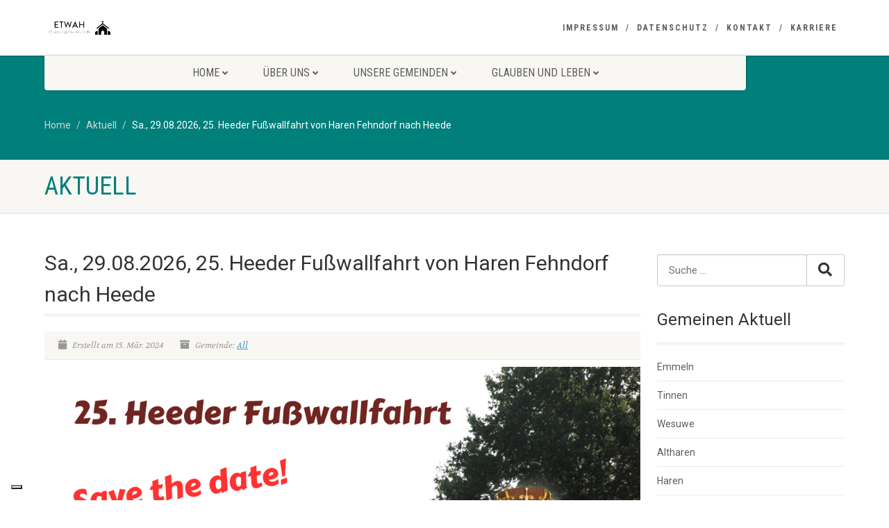

--- FILE ---
content_type: text/html; charset=UTF-8
request_url: https://www.etwah.de/post/details/538
body_size: 37676
content:
<!DOCTYPE html>
<html lang="de">
<head>
    <script type="text/javascript">
      var _iub = _iub || [];
      _iub.csConfiguration = {"askConsentAtCookiePolicyUpdate":true,"floatingPreferencesButtonDisplay":"bottom-left","lang":"de","perPurposeConsent":true,"siteId":3445287,"whitelabel":false,"cookiePolicyId":39982399, "banner":{ "acceptButtonDisplay":true,"closeButtonDisplay":false,"customizeButtonDisplay":true,"explicitWithdrawal":true,"listPurposes":true,"position":"float-bottom-center","rejectButtonDisplay":true,"showTitle":false }};
    </script>
    <script type="text/javascript" src="//cdn.iubenda.com/cs/iubenda_cs.js" charset="UTF-8" async></script>
    <!-- Basic Page Needs
      ================================================== -->
    <meta http-equiv="Content-Type" content="text/html; charset=utf-8">
    <title>ETWAH - Aktuell - Sa., 29.08.2026, 25. Heeder Fußwallfahrt von Haren Fehndorf nach Heede</title>
    <meta name="description" content="">
    <meta name="keywords" content="">
    <meta name="author" content="">
    <!-- Mobile Specific Metas
      ================================================== -->
    <meta name="viewport"
          content="width=device-width, user-scalable=no, initial-scale=1.0, minimum-scale=1.0, maximum-scale=1.0">
    <meta name="format-detection" content="telephone=no">
    <!-- PWA -->
    <link rel="apple-touch-icon" sizes="180x180" href="/icon/apple-touch-icon.png">
    <link rel="icon" type="image/png" sizes="32x32" href="/icon/favicon-32x32.png">
    <link rel="icon" type="image/png" sizes="16x16" href="/icon/favicon-16x16.png">
    <link rel="manifest" href="/icon/site.webmanifest">
                            <link rel="stylesheet" href="/build/788.bcaaa624.css"><link rel="stylesheet" href="/build/app.9d503cb7.css">
                <!-- SCRIPTS
          ================================================== -->

        <!-- Global site tag (gtag.js) - Google Analytics -->
        <script class="_iub_cs_activate" async src="https://www.googletagmanager.com/gtag/js?id=G-34S08NEDTF" type="text/plain"></script>
        <script class="_iub_cs_activate" type="text/plain">
          window.dataLayer = window.dataLayer || [];

          function gtag() {
            dataLayer.push(arguments);
          }

          gtag("js", new Date());

          gtag("config", "G-34S08NEDTF");
        </script>



</head>
<body>
<div class="body">
    <!-- Start Site Header -->
    <header class="site-header no-print">
        <div class="topbar">
            <div class="container">
                <div class="row align-items-center">
                    <div class="col-lg-4 col-md-6 col-sm-8">
                        <h1 class="logo"><a href="/"><img src="/images/logo.png"
                                                                           width="100px" height="100px"
                                                                           alt="Logo"></a></h1>
                    </div>
                    <div class="col-lg-8 col-md-6 col-sm-4">
                        <ul class="top-navigation hidden-sm hidden-xs padding-t0">
                            <li><a href="/impressum/home">Impressum</a></li>
                            <li><a href="/impressum/privacy-statement">Datenschutz</a></li>
                            <li><a href="/impressum/contact">Kontakt</a></li>
                            <li><a href="/jobs">Karriere</a></li>
                        </ul>
                        <a href="#" class="d-none d-sm-block d-md-none menu-toggle"><i class="fas fa-bars"></i></a>
                    </div>
                </div>
            </div>
        </div>
        <div class="main-menu-wrapper">
            <div class="container">
                <div class="row">
                    <div class="col-12">
                        <nav class="navigation">
                            <ul class="sf-menu">
                                <li><a href="/">Home</a>
                                    <ul class="dropdown">
                                        <li><a href="/#aktuelles">Aktuelles</a></li>
                                        <li><a href="/archive">Archive</a></li>
                                    </ul>
                                </li>
                                <li><a href="#">Über uns</a>
                                    <ul class="dropdown">
                                        <li><a href="/about/koop">Kooperationsrat</a></li>
                                        <li><a href="/about/lit">Liturgische Dienste</a></li>
                                        <li><a href="/team">Pastoralteam</a></li>
                                        <li><a href="/about/gem">Pfarreiengemeinschaft</a></li>
                                    </ul>
                                </li>
                                <li><a href="#">Unsere Gemeinden</a>
                                    <ul class="dropdown">
                                        <li><a href="#">St. Josef Emmeln</a>
                                            <ul class="dropdown">
                                                <li><a href="/emmeln/kirche">Unsere Kirche</a>
                                                </li>
                                                <li><a href="/emmeln/pburo">Pfarrbüro</a></li>
                                                <li><a href="/emmeln/pfarrheim">Pfarrheim</a>
                                                </li>
                                                <li><a href="/kita/emmeln/home">Kindertagesstätte</a>
                                                </li>
                                                <li><a href="/emmeln/bucherei">Bücherei</a></li>
                                                <li><a href="/emmeln/kv">Gremien </a></li>
                                                <li><a href="/emmeln/kolping">Vereine/Verbände/Gruppen</a>
                                                </li>
                                                <li><a href="/emmeln/kinder/ek">Kinder u. Familien</a></li>
                                                <li><a href="/emmeln/jugend/firmung">Jugend</a>
                                                </li>
                                            </ul>
                                        </li>
                                        <li><a href="#">St. Marien Tinnen</a>
                                            <ul class="dropdown">
                                                <li><a href="/tinnen/portrat">Porträt</a></li>
                                                <li><a href="/tinnen/kirche">Unsere Kirche</a>
                                                </li>
                                                <li><a href="/tinnen/pburo">Pfarrbüro</a></li>
                                                <li><a href="/tinnen/pheim">Pfarrheim</a></li>
                                                <li><a href="/tinnen/kv">Gremien</a></li>
                                                <li><a href="/tinnen/kinder/ek">Kinder u. Familien</a></li>
                                                <li><a href="/tinnen/jugend/firmung">Jugend</a>
                                                </li>
                                                <li><a href="/tinnen/ld">Liturgischer Dienst</a>
                                                </li>
                                                <li><a href="/tinnen/djk">Vereine/Verbände/Gruppen</a>
                                                </li>
                                            </ul>
                                        </li>
                                        <li><a href="#">St. Clemens Wesuwe</a>
                                            <ul class="dropdown">
                                                <li><a href="/wesuwe/kirche">Kirche St.
                                                        Clemens</a></li>
                                                <li><a href="/wesuwe/pburo">Pfarrbüro</a></li>
                                                <li><a href="/wesuwe/ph">Pfarrheim</a></li>
                                                <li><a href="/wesuwe/jugend/firmung">Jugend</a>
                                                </li>
                                                <li><a href="/wesuwe/kinder/ek">Kinder u.
                                                        Familien</a></li>
                                                <li><a href="/wesuwe/kita">Kindertagesstätte St.
                                                        Clemens</a></li>
                                                <li><a href="/wesuwe/bucherei">Bücherei</a></li>
                                                <li><a href="/wesuwe/kv">Gremien</a></li>
                                                <li><a href="/wesuwe/ld">Liturgische Dienste</a>
                                                </li>
                                                <li><a href="/wesuwe/kolping">Vereine/Verbände/Grupen</a>
                                                </li>
                                            </ul>
                                        </li>
                                        <li><a href="#">Herz-Jesu Altharen</a>
                                            <ul class="dropdown">
                                                <li><a href="/altharen/portrat">Porträt</a></li>
                                                <li><a href="/altharen/bucherei">Bücherei</a>
                                                </li>
                                                <li><a href="/altharen/kv">Gremien</a></li>
                                                <li><a href="/altharen/jugend/dpsg">Jugend</a>
                                                </li>
                                                <li><a href="/altharen/kinder/ek">Kinder u. Familien</a>
                                                </li>
                                                <li><a href="/altharen/kirche">Unsere Kirche</a>
                                                </li>
                                                <li><a href="/altharen/pburo">Pfarrbüro</a></li>
                                                <li><a href="/altharen/ph">Pfarrheim</a></li>
                                                <li><a href="/altharen/kita">Kindertagesstätte
                                                        St. Anna</a></li>
                                                <li><a href="/altharen/kolping">Vereine/Verbände/Gruppen</a>
                                                </li>
                                            </ul>
                                        </li>
                                        <li><a href="#">St. Martinus Haren</a>
                                            <ul class="dropdown">
                                                <li><a href="/haren/portrat">Überblick</a></li>
                                                <li><a href="/haren/bucherei">Bücherei</a></li>
                                                <li><a href="/haren/kv">Gremien</a></li>
                                                <li><a href="/haren/jugend/dpsg">Jugend</a></li>
                                                <li><a href="/haren/kirche">St. Martinus
                                                        Kirche</a></li>
                                                <li><a href="/haren/kinder/ek">Kinder u. Familien</a></li>
                                                <li>
                                                    <a href="/haren/kitae">Kindertagesstätten</a>
                                                </li>
                                                <li><a href="/haren/pburo">Pfarrbüro</a></li>
                                                <li><a href="/haren/kolping">Vereine/Verbände/Gruppen</a>
                                                </li>
                                            </ul>
                                        </li>
                                    </ul>
                                </li>
                                <li><a href="#">Glauben und Leben</a>
                                    <ul class="dropdown">
                                        <li><a href="/glauben/eintritt">Eintritt/Wiedereintritt</a></li>
                                        <li><a href="https://www.reliki.de/" target="_blank">Kinderseite des Bistums</a>
                                        </li>
                                        <li><a href="/glauben/okumene">Ökumene</a></li>
                                        <li><a href="#">Projekte</a>
                                            <ul class="dropdown">
                                                <li><a href="/projekte/cafe">Offenes Nähcafe</a></li>
                                                <li><a href="/projekte/schule">Schulgeld Uganda</a></li>
                                                <li><a href="https://www.tafel-lingen.de"
                                                       target="_blank">Tafel</a></li>
                                            </ul>
                                        </li>
                                    </ul>
                                </li>
                            </ul>
                        </nav>
                    </div>
                </div>
            </div>
        </div>
    </header>
    <!-- End Site Header -->

        <!-- Start Nav Backed Header -->
    <div class="nav-backed-header parallax">
        <div class="container">
            <div class="row">
                <div class="col-md-12">
                    <ol class="breadcrumb">
                        <li><a href="/">Home</a></li>
                        <li><a href="/post/all">Aktuell</a></li>
                        <li class="active">Sa., 29.08.2026, 25. Heeder Fußwallfahrt von Haren Fehndorf nach Heede</li>
                    </ol>
                </div>
            </div>
        </div>
    </div>
    <!-- End Nav Backed Header -->
    <!-- Start Page Header -->
    <div class="page-header">
        <div class="container">
            <div class="row">
                <div class="col-md-8 col-sm-8">
                    <h1>Aktuell</h1>
                </div>
                <div class="col-md-4 col-sm-4">

                </div>
            </div>
        </div>
    </div>
    <!-- End Page Header -->
    <!-- Start Content -->
    <div class="main" role="main">
        <div id="content" class="content full">
            <div class="container">
                <div class="row">
                    <div class="col-md-9">
                        <header class="single-post-header clearfix">
                            <h2 class="post-title">Sa., 29.08.2026, 25. Heeder Fußwallfahrt von Haren Fehndorf nach Heede</h2>
                        </header>
                        <article class="post-content editor"> <span class="post-meta meta-data"><span><i class="fa fa-calendar"></i> Erstellt am 15. Mär. 2024</span> <span><i class="fa fa-archive"></i> Gemeinde: <a href="/post/all">All</a></span></span>
                            <div class="featured-image">
                                <img src="/bilder/a5577ad92b4c15e376f10996abe8ab2c98b69f69.png" alt="">
                            </div>
                            <p><span style="font-size:16px"><span style="font-family:Arial,Helvetica,sans-serif"><strong>Herzliche Einladung</strong></span></span></p>

<p><span style="font-size:16px"><span style="font-family:Arial,Helvetica,sans-serif">6.00 Beginn der Wallfahrt mit dem Reisesegen vor der St. Gerhard Majella Kirche in Fehndorf durch Pfarrer Andreas Bleise, unserem geistlichen Begleiter</span></span></p>

<p><span style="font-size:16px"><span style="font-family:Arial,Helvetica,sans-serif">7.15 Pilger aus R&uuml;tenbrock gehen ab St. Maximilian Kirche los zum Treffpunkt Erika</span></span></p>

<p><span style="font-size:16px"><span style="font-family:Arial,Helvetica,sans-serif">7.40 Altenberge, Kirche St. Bonifatius mit Segen der sich anschlie&szlig;enden Pilgergruppe</span></span></p>

<p><span style="font-size:16px"><span style="font-family:Arial,Helvetica,sans-serif">8.05- 8.30 Pause in Erika, Kirche St. Marien mit Segen der sich anschlie&szlig;enden Pilgergruppe</span></span></p>

<p><span style="font-size:16px"><span style="font-family:Arial,Helvetica,sans-serif">9.45- 10.25 Fr&uuml;hst&uuml;ckspause auf dem Hof Schwerhoff</span></span></p>

<p><span style="font-size:16px"><span style="font-family:Arial,Helvetica,sans-serif">11.30- 11.55 Pause im Dorfgemeinschaftshaus Neusustrum</span></span></p>

<p><span style="font-size:16px"><span style="font-family:Arial,Helvetica,sans-serif">13.20- 14.20 Mittagspause im Dorfgemeinschaftshaus Sustrum, Schulstra&szlig;e</span></span></p>

<p><span style="font-size:16px"><span style="font-family:Arial,Helvetica,sans-serif">14.30 Auszug aus Sustrum, weitere Pilger schlie&szlig;en sich an</span></span></p>

<p><span style="font-size:16px"><span style="font-family:Arial,Helvetica,sans-serif">15.35- 15.55 Pause in den Emswiesen, Begr&uuml;&szlig;ung der Kinder und alle, die ab hier mit uns pilgern</span></span></p>

<p><span style="font-size:16px"><span style="font-family:Arial,Helvetica,sans-serif">16.45 Hof Hunfeld, direkt an der Emsbr&uuml;cke Heede mit kurzer Begr&uuml;&szlig;ung der Abordnungen mit Banner oder Fahnen aus allen Gemeinden, festlicher Einzug in Heede.</span></span></p>

<p><span style="font-size:16px"><span style="font-family:Arial,Helvetica,sans-serif">17.15 Eintreffen an der Gebetsst&auml;tte, Gebet und Segnung der Wallfahrtskerze. Anschlie&szlig;end werden uns Kaffee und Kuchen im Josefshaus gegen eine freiwillige Gabe gereicht.</span></span></p>

<p><span style="font-size:16px"><span style="font-family:Arial,Helvetica,sans-serif">18.30 Festliche Eucharistiefeier in der Marienkirche Heede mit Neupriester Patrick Poll</span></span></p>

<p><span style="font-size:16px"><span style="font-family:Arial,Helvetica,sans-serif">Nach der hl. Messe gemeinsames Abendessen im Saal Kanne- Hunfeld</span></span></p>

<p><span style="font-size:16px"><span style="font-family:Arial,Helvetica,sans-serif">ca. 20.45 Abfahrt der Busse aus Heede</span></span></p>

<p><span style="font-size:16px"><span style="font-family:Arial,Helvetica,sans-serif">Empfehlenswert f&uuml;r diesen Fu&szlig;marsch sind gut eingelaufenes Schuhwerk und Regenkleidung.</span></span></p>

<p><span style="font-size:16px"><span style="font-family:Arial,Helvetica,sans-serif">Wir danken schon jetzt f&uuml;r die Unterst&uuml;tzung von so vielen Seiten und freuen uns, gemeinsam mit Ihnen diesen Pilgerweg zu gehen.</span></span></p>

<p><span style="font-size:16px"><span style="font-family:Arial,Helvetica,sans-serif">Gebetsanliegen nehmen wir gerne entgegen, bitte schlie&szlig;en Sie auch uns in Ihre Gebete mit ein.</span></span></p>

<p><span style="font-size:16px"><span style="font-family:Arial,Helvetica,sans-serif">Anmeldeschluss f&uuml;r die Verpflegung ist am Mittwoch 19.08.2026</span></span></p>

<p><span style="font-size:16px"><span style="font-family:Arial,Helvetica,sans-serif">Wer Interesse hat, melde sich bitte rechtzeitig an bei:</span></span></p>

<p><span style="font-size:16px"><span style="font-family:Arial,Helvetica,sans-serif">Anna Mensen, Fehndorf&nbsp; Tel. 05934/9483706&nbsp;</span></span><span style="font-size:16px"><span style="font-family:Arial,Helvetica,sans-serif">oder per E-Mail&nbsp;<a href="mailto:heinz.mensen@gmx.de" style="color:#467886; text-decoration:underline"><strong>heinz.mensen(@)gmx.de</strong></a></span></span></p>

<p><span style="font-size:16px"><span style="font-family:Arial,Helvetica,sans-serif">Im Unkostenbeitrag von 35,- EUR sind enthalten: reichhaltiges Fr&uuml;hst&uuml;ck, Mittagessen, Abendessen, pro Person 2 Liter Getr&auml;nke (Wasser, Iso, Apfelschorle), Busfahrt f&uuml;r den Heimweg</span></span></p>

<p><span style="font-size:16px"><span style="font-family:Arial,Helvetica,sans-serif">Sch&uuml;ler bezahlen 10,- EUR. Ein Wallfahrtsbuch kostet 3,- EUR</span></span></p>

<p><span style="font-size:16px"><span style="font-family:Arial,Helvetica,sans-serif"><span style="background-color:white"><span style="color:#050505">Quelle: </span><strong><span style="color:#2980b9">https://www.facebook.com/heederfusswallfahrt/</span></strong></span></span></span></p>

<p><span style="font-size:16px"><span style="font-family:Arial,Helvetica,sans-serif"><span style="background-color:white"><span style="color:#050505">_____________________________________________________________________________________________</span></span></span></span></p>

<p><span style="font-size:16px"><span style="font-family:Arial,Helvetica,sans-serif"><span style="background-color:white"><span style="color:black"><strong>Zur Geschichte der Gebetsst&auml;tte Heede&nbsp;</strong><br />
<strong>Quelle:</strong> </span></span><strong><span style="color:#2980b9">https://blattus.de/archiv/spuren/heede.html</span></strong></span></span></p>

<p><span style="font-size:16px"><span style="font-family:Arial,Helvetica,sans-serif"><span style="background-color:white"><span style="color:black">Vier M&auml;dchen gehen an Allerheiligen 1.11.1937 zur Kirche, um f&uuml;r die Verstorbenen den Ablass zu beten. Die &quot;Petrus in Ketten Kirche&quot; dort, ist von einem Friedhof umgeben. Es ist gegen 18 Uhr und es friert. In einer Gebetspause verlassen die beiden Schwestern Grete (11) und Maria Ganseforth (13) mit Anni Schulte (12) die Kirche und blicken auf die Gr&auml;ber, wo in der Dunkelheit L&auml;mpchen brennen. Pl&ouml;tzlich sagt Grete:&nbsp;</span><span style="color:#000000">&bdquo;Ich habe die Muttergottes gesehen.&ldquo;</span><span style="color:#ff0000">&nbsp;</span></span><span style="background-color:white; color:black">In etwa 35 Metern Entfernung, so sagt Grete, habe vor drei Zypressen die Erscheinung auf einer blauwei&szlig;en Wolke geschwebt. Ihre Schwester daraufhin: &bdquo;Du bist ja verr&uuml;ckt!&ldquo;&nbsp;Die M&auml;dchen gehen zur&uuml;ck in die Kirche. W&auml;hrend einer weiteren Pause stehen Grete, Maria, Anni und nun auch Susi Bruns (13) vor der Kirche - da ereignet sich die erste gemeinsame Erscheinung der vier Seherkinder:&nbsp;</span><br />
<span style="background-color:white"><span style="color:#000000">&bdquo;Etwa 1 m &uuml;ber der Erde steht die Muttergottes. Unter ihr ist eine blauwei&szlig;e Wolke. Die F&uuml;&szlig;e sind nicht zu sehen. Auf dem Kopf tr&auml;gt sie eine reichverzierte goldene Krone ohne Edelsteine. (...) Bekleidet ist die Muttergottes mit einem wei&szlig;en Gewand, das um die H&uuml;ften mit einer etwa 1 cm dicken Kordel geg&uuml;rtet ist. Auf dem Kopf tr&auml;gt sie oben einen undurchsichtigen Schleier, durch die Krone teilweise verdeckt, von wei&szlig;er Farbe. Das Haar ist nicht sichtbar. Gewand und Schleier fallen in einigen Falten senkrecht herab bis auf die Wolke. (...) Auf der linken Hand, die durch den Schleier verdeckt ist, sitzt das Jesuskind. (...) In der rechten Hand tr&auml;gt das Jesuskind eine goldene Kugel, aus der ein goldenes Kreuz herausragt. (...) Die Muttergottes legt die rechte Hand leicht auf die Kugel, so dass das Kreuz zwischen Mittel- und Ringfinger sichtbar hindurch- und emporragt. Das Alter der Mutter sch&auml;tzen die Kinder auf 19 Jahre, das des Kindes auf ein bis zwei Jahre (...)&ldquo;</span><span style="color:#ff0000">&nbsp;</span><span style="color:black">Die Erscheinungen treten f&uuml;r die Seherkinder t&auml;glich ein bis zum 13. November 1937. Das 1500-Seelen-Dorf ger&auml;t in Unruhe. Die Kinder lassen sich nicht von ihren &uuml;bereinstimmenden Schilderungen abbringen. &bdquo;Als der Pfarrer sp&auml;ter die Kinder noch einmal fragte, ob es sich nicht doch um eine Verwechslung von Laternenschein und Erscheinung gehandelt haben k&ouml;nnte, erwiderte eines der Seherm&auml;dchen spontan: &lsquo;Nein, das ist es nicht, den Schein der Lampe sehen wir auch.&rsquo;&ldquo;&nbsp;</span></span><span style="color:black"><span style="background-color:white">Die Nachricht von den Marienerscheinungen eilt durch das Emsland. Aus der Umgebung und aus Oldenburg und Westfalen pilgern fromme und neugierige Menschen herbei. &bdquo;Die Nationalsozialisten waren h&ouml;chst alarmiert durch diesen &lsquo;Ansturm religi&ouml;ser Begeisterung&rsquo;&ldquo;. Und ein &bdquo;Gauleiter (...) soll geklagt haben: &lsquo;Was wir in vier Jahren m&uuml;hsam aufbauten, das haben vier Kinder in einem Augenblick zerst&ouml;rt.&rsquo;&ldquo;</span></span></span></span></p>

<p><span style="font-size:16px"><span style="font-family:Arial,Helvetica,sans-serif"><span style="color:black"><span style="background-color:white">_________________________________________________________________________</span></span></span></span></p>

<p><span style="font-size:16px"><span style="font-family:Arial,Helvetica,sans-serif"><span style="background-color:white"><span style="color:black"><strong>Quelle:</strong> </span><strong><span style="color:#2980b9">https://www.pg-maria-magdalena.de/gebetsst%C3%A4tte-heede/entstehungsgeschichte/</span></strong></span></span></span></p>

<p><span style="font-size:16px"><span style="font-family:Arial,Helvetica,sans-serif"><span style="background-color:white"><span style="color:black">Nach den Berichten der Kinder erschien die Gottesmutter den M&auml;dchen vom 01.11.1937 bis zum Jahre 03.11.1940 insgesamt 105 Mal.&nbsp;</span></span></span></span></p>

<p><span style="font-size:16px"><span style="font-family:Arial,Helvetica,sans-serif"><span style="background-color:white"><span style="background-color:white"><span style="color:black">Zweimal erschien Maria den Kindern ohne das Jesuskind, mit zum Gebet gefalteten H&auml;nden: Allerseelen 1937 und Gr&uuml;ndonnerstag 1938.&nbsp;</span></span></span></span></span></p>

<p><span style="font-size:16px"><span style="font-family:Arial,Helvetica,sans-serif"><span style="background-color:white"><strong><span style="color:black">Die Worte der Muttergottes</span></strong></span></span></span></p>

<p style="text-align:start"><span style="font-size:16px"><span style="font-family:Arial,Helvetica,sans-serif"><span style="background-color:white"><span style="color:black">Die Muttergottes hat nur wenig gesprochen:</span></span></span></span></p>

<p style="text-align:start"><span style="font-size:16px"><span style="font-family:Arial,Helvetica,sans-serif"><span style="background-color:white"><strong><em><span style="color:black">Betet oft und gern den Rosenkranz!</span></em></strong></span></span></span></p>

<p style="text-align:start"><span style="font-size:16px"><span style="font-family:Arial,Helvetica,sans-serif"><span style="background-color:white"><strong><em><span style="color:black">Kinder, betet noch viel!</span></em></strong></span></span></span></p>

<p style="text-align:start"><span style="font-size:16px"><span style="font-family:Arial,Helvetica,sans-serif"><span style="background-color:white"><strong><em><span style="color:black">Bleibt gottergeben und brav!</span></em></strong></span></span></span></p>

<p style="text-align:start"><span style="font-size:16px"><span style="font-family:Arial,Helvetica,sans-serif"><span style="background-color:white"><span style="color:black">Auf die Frage, als was die Muttergottes verehrt werden m&ouml;chte:</span></span></span></span></p>

<p style="text-align:start"><span style="font-size:16px"><span style="font-family:Arial,Helvetica,sans-serif"><span style="background-color:white"><strong><em>Als K&ouml;nigin des Weltalls und der armen Seelen.</em></strong></span></span></span></p>

<p style="text-align:start"><span style="font-size:16px"><span style="font-family:Arial,Helvetica,sans-serif"><span style="background-color:white">Auf die Frage, in welchem Gebet die Muttergottes verehrt werden m&ouml;chte:</span></span></span></p>

<p style="text-align:start"><span style="font-size:16px"><span style="font-family:Arial,Helvetica,sans-serif"><span style="background-color:white"><strong><em>In der Lauretanischen Litanei.</em></strong></span></span></span></p>

<p style="text-align:start"><span style="font-size:16px"><span style="font-family:Arial,Helvetica,sans-serif"><span style="background-color:white">Auf die Frage, welche Kranke die Muttergottes heilen will:</span></span></span></p>

<p style="text-align:start"><span style="font-size:16px"><span style="font-family:Arial,Helvetica,sans-serif"><span style="background-color:white"><strong><em>Ich werde nur diejenigen heilen, die in der rechten Gesinnung kommen.</em></strong></span></span></span></p>

<p><span style="font-size:16px"><span style="font-family:Arial,Helvetica,sans-serif"><strong>Stellungnahme der Kirche</strong></span></span></p>

<p><span style="font-size:16px"><span style="font-family:Arial,Helvetica,sans-serif"><strong>Pfr. Diekmann, Pfarrer von Heede in den Jahren 1938 bis 1966</strong>, war kritisch zur&uuml;ckhaltend, wurde dann im Lauf der Jahre zum besten Kenner der Ereignisse. Er machte am 1. November 1961 folgende Aussage zu den Geschehnissen: &bdquo;Man braucht nicht an Heede zu glauben. Ich aber bin im Gewissen verpflichtet, daran zu glauben, weil Gott mir viele Zeichen gegeben hat. Ich stehe f&uuml;r Heede ein mit meinem Verm&ouml;gen, meiner Ehre und, wenn es sein muss, mit meinem Leben&ldquo;.&nbsp;</span></span></p>

<p><span style="font-size:16px"><span style="font-family:Arial,Helvetica,sans-serif"><strong>Erzbischof Dr. Wilhelm Berning:</strong></span></span></p>

<p><span style="font-size:16px"><span style="font-family:Arial,Helvetica,sans-serif">In einem Brief vom 18.02.1954 hei&szlig;t es:&nbsp;<em>&bdquo;Ich stehe den Erscheinungen in Heede wohlwollend gegen&uuml;ber und habe nichts dagegen, dass Pilger dorthin wallfahrten und dort zur Muttergottes beten.&ldquo;</em></span></span></p>

<p><span style="font-size:16px"><span style="font-family:Arial,Helvetica,sans-serif">Brief vom 21.09.1969 an das Bistumsblatt von M&uuml;nster &bdquo;Kirche und Leben&ldquo;:&nbsp;<em>&bdquo;Heede kann jederzeit anerkannt werden, dem steht nichts mehr im Wege &hellip;&ldquo;</em></span></span></p>

<p><span style="font-size:16px"><span style="font-family:Arial,Helvetica,sans-serif"><strong>Bischof Dr. Franz-Josef Bode 2005:</strong></span></span></p>

<p><span style="font-size:16px"><span style="font-family:Arial,Helvetica,sans-serif">Im Lauf der Jahre hat sich hier Pilgerschaft, Anbetung und Vers&ouml;hnung entwickelt. Heede ist ein Ort, wo Menschen von Gott mehr sp&uuml;ren k&ouml;nnen, wo sie Vers&ouml;hnung und Gemeinschaft im Glauben erfahren. Heede bedeutet: Durch Maria zu Christus. Die Heeder Gebetsst&auml;tte kennzeichnet Besinnung, Ruhe, Anbetung, Umkehr.</span></span></p>

<p><span style="font-size:16px"><span style="font-family:Arial,Helvetica,sans-serif">Die Gebetsst&auml;tte ist ein Schatz f&uuml;r unz&auml;hlige Menschen aus nah und fern.</span></span></p>

<p>&nbsp;</p>

<p>&nbsp;</p>

<p>&nbsp;</p>
                        </article>

                    </div>
                    <!-- Start Sidebar -->
                    <div class="col-md-3 sidebar">
                        <form role="search" id="search-home" method="post" action="/search">
                            <div class="widget sidebar-widget search-form-widget">
                                <div class="input-group input-group-lg">

                                    <input type="text" class="form-control" name="search" placeholder="Suche ...">
                                    <span class="input-group-btn">
                                    <button class="btn btn-default" type="submit"><i class="fa fa-search fa-lg"></i></button>
                                    </span>

                                </div>
                            </div>
                        </form>
                        <div class="widget sidebar-widget">
                            <div class="sidebar-widget-title">
                                <h3>Gemeinen Aktuell</h3>
                            </div>
                            <ul>
                                <li><a href="/post/emmeln">Emmeln</a></li>
                                <li><a href="/post/tinnen">Tinnen</a></li>
                                <li><a href="/post/wesuwe">Wesuwe</a></li>
                                <li><a href="/post/altharen">Altharen</a></li>
                                <li><a href="/post/haren">Haren</a></li>
                            </ul>
                        </div>
                        <div class="widget sidebar-widget">
                            <div class="sidebar-widget-title">
                                <h3>Aktuelles</h3>
                            </div>
                            <ul>
                                                                    <li>
                                    <div class="widget-blog-content"><a href="/post/details/1024">Fr., 05.12.2025, Nikolausumzug in Landegge - Neppenkamp - Altharen - Haren</a> <span class="meta-data"><i class="fa fa-calendar"></i> am 21. Nov. 2025</span> </div>
                                </li>
                                                                    <li>
                                    <div class="widget-blog-content"><a href="/post/details/1027">Fr., 05.12.2025, ab 17:30 Uhr Nikolausumzug in St. Clemens in Wesuwe</a> <span class="meta-data"><i class="fa fa-calendar"></i> am 27. Nov. 2025</span> </div>
                                </li>
                                                                    <li>
                                    <div class="widget-blog-content"><a href="/post/details/1004">Fr., 05.12.2025, der Nikolaus kommt in St. Josef in Emmeln</a> <span class="meta-data"><i class="fa fa-calendar"></i> am 13. Nov. 2025</span> </div>
                                </li>
                                
                            </ul>
                        </div>
                    </div>
                </div>
            </div>
        </div>
    </div>


    <!-- start site footer -->
    <footer class="site-footer no-print">
        <div class="container">
            <div class="row">
                <!-- Start Footer Widgets -->
                <div class="col-lg-4 col-md-4 col-sm-12 widget footer-widget">
                    <h4 class="footer-widget-title">Über unsere Gemeinde</h4>
                    <img src="/images/logo.png" alt="Logo">
                    <div class="spacer-20"></div>
                    <p>Zu unserer Pfarreiengemeinschaft "ETWAH" gehören fünf Kirchengemeinden mit fünf Kirchen (Herz
                        Jesu in Altharen, St. Josef in Emmeln, St. Martinus in Haren, St. Marien in Tinnen und St.
                        Clemens in Wesuwe) und fünf Kapellen (Kapelle auf Schloss Dankern, Kapelle in Langenberg,
                        Heilig-Geist Kapelle im Seniorenzentrum Haren, St. Laurentius-Kapelle in Landegge und im
                        Dorfgemeinschaftshaus in Wesuwe Siedlung).
                    </p>
                </div>
                <div class="col-lg-4 col-md-4 col-sm-12 widget footer-widget">
                    <h4 class="footer-widget-title">Seiteninhalt</h4>
                    <ul>
                        <li><a href="/">Home</a></li>
                        <li><a href="/event/home">Alle Events</a></li>
                        <li><a href="/post/all">Aktuelles</a></li>
                        <li><a href="/download">Kirchliche Nachrichten</a></li>
                        <li><a href="/livestream">Livestream</a></li>
                        <li><a href="/jobs">Karriere</a></li>
                        <li><a href="/impressum/contact">Kontakt</a></li>
                        <li><a href="/impressum/privacy-statement">Datenschutz</a></li>
                        <li><a href="/impressum/home">Impressum</a></li>
                    </ul>
                </div>
                <div class="col-lg-4 col-md-4 col-sm-12 widget footer-widget">
                    <h4 class="footer-widget-title">ETWAH auf Instagram</h4>
                    <ul class="twitter-widget">
                        dem nächst...
                    </ul>
                </div>
            </div>
        </div>
    </footer>
    <footer class="site-footer-bottom">
        <div class="container">
            <div class="row">
                <div class="copyrights-col-left col-lg-6 col-md-6 col-sm-12">
                    <p>&copy; 2025 ETWAH</p>
                </div>
                <div class="copyrights-col-right col-lg-6 col-md-6 col-sm-12">
                    <div class="social-icons">
                        <a href="https://www.facebook.com/etwahharen" target="_blank"><i class="fa fa-facebook"></i></a>
                        <a href="https://www.instagram.com/katholisch_haren_ems/" target="_blank"><i
                                    class="fa fa-instagram"></i></a>
                    </div>
                </div>
            </div>
        </div>
    </footer>
    <!-- End Footer -->
    <a id="back-to-top"><i class="fas fa-angle-double-up"></i></a>

</div>
</body>
    <script src="/build/runtime.544b3ba4.js"></script><script src="/build/788.6c5cde45.js"></script><script src="/build/app.1193eb6a.js"></script>
</html>


--- FILE ---
content_type: application/javascript; charset=utf-8
request_url: https://cs.iubenda.com/cookie-solution/confs/js/39982399.js
body_size: -150
content:
_iub.csRC = { consApiKey: 'FXNY2DNYzjhqxtY7Q4LfU5DGwDPpyHQG', publicId: '8a046e98-0df4-4546-a22d-97eff6ac88fe', floatingGroup: false };
_iub.csEnabled = true;
_iub.csPurposes = [4,1];
_iub.cpUpd = 1704620932;
_iub.csFeatures = {"geolocation_setting":false,"cookie_solution_white_labeling":0,"rejection_recovery":false,"full_customization":false,"multiple_languages":"de","mobile_app_integration":false};
_iub.csT = null;
_iub.googleConsentModeV2 = true;
_iub.totalNumberOfProviders = 1;


--- FILE ---
content_type: application/javascript
request_url: https://www.etwah.de/build/app.1193eb6a.js
body_size: 169067
content:
/*! For license information please see app.1193eb6a.js.LICENSE.txt */
(self.webpackChunk=self.webpackChunk||[]).push([[524],{1362:function(e,t,i){var n,o,a,r,s,l,u,c,d,p,f=i(4692);function h(e){return h="function"==typeof Symbol&&"symbol"==typeof Symbol.iterator?function(e){return typeof e}:function(e){return e&&"function"==typeof Symbol&&e.constructor===Symbol&&e!==Symbol.prototype?"symbol":typeof e},h(e)}i(2675),i(9463),i(2259),i(3771),i(2008),i(113),i(5276),i(3792),i(8598),i(2062),i(4782),i(4554),i(3288),i(4170),i(9868),i(6099),i(8459),i(8940),i(4864),i(7495),i(8781),i(7764),i(1761),i(5440),i(2953),i(6031),o={topSpacing:0,bottomSpacing:0,className:"is-sticky",wrapperClassName:"sticky-wrapper",center:!1,getWidthFrom:""},a=(n=f)(window),r=n(document),s=[],l=a.height(),c=function(){l=a.height()},d={init:function(e){var t=n.extend(o,e);return this.each(function(){var e=n(this),i=e.attr("id"),o=n("<div></div>").attr("id",i+"-sticky-wrapper").addClass(t.wrapperClassName);e.wrapAll(o),t.center&&e.parent().css({width:e.outerWidth(),marginLeft:"auto",marginRight:"auto"}),"right"==e.css("float")&&e.css({float:"none"}).parent().css({float:"right"});var a=e.parent();a.css("height",e.outerHeight()),s.push({topSpacing:t.topSpacing,bottomSpacing:t.bottomSpacing,stickyElement:e,currentTop:null,stickyWrapper:a,className:t.className,getWidthFrom:t.getWidthFrom})})},update:u=function(){for(var e=a.scrollTop(),t=r.height(),i=t-l,o=e>i?i-e:0,u=0;u<s.length;u++){var c=s[u];if(e<=c.stickyWrapper.offset().top-c.topSpacing-o)null!==c.currentTop&&(c.stickyElement.css("position","").css("top",""),c.stickyElement.parent().removeClass(c.className),c.currentTop=null);else{var d=t-c.stickyElement.outerHeight()-c.topSpacing-c.bottomSpacing-e-o;d<0?d+=c.topSpacing:d=c.topSpacing,c.currentTop!=d&&(c.stickyElement.css("position","fixed").css("top",d),void 0!==c.getWidthFrom&&c.stickyElement.css("width",n(c.getWidthFrom).width()),c.stickyElement.parent().addClass(c.className),c.currentTop=d)}}}},window.addEventListener?(window.addEventListener("scroll",u,!1),window.addEventListener("resize",c,!1)):window.attachEvent&&(window.attachEvent("onscroll",u),window.attachEvent("onresize",c)),n.fn.sticky=function(e){return d[e]?d[e].apply(this,Array.prototype.slice.call(arguments,1)):"object"!==h(e)&&e?void n.error("Method "+e+" does not exist on jQuery.sticky"):d.init.apply(this,arguments)},n(function(){setTimeout(u,0)}),function(e){var t=location.href.replace(/#.*/,""),i=e.localScroll=function(t){e("body").localScroll(t)};function n(t,i,n){var o=i.hash.slice(1),a=document.getElementById(o)||document.getElementsByName(o)[0];if(a){t&&t.preventDefault();var r=e(n.target);if(!(n.lock&&r.is(":animated")||n.onBefore&&!1===n.onBefore.call(n,t,a,r))){if(n.stop&&r.stop(!0),n.hash){var s=a.id==o?"id":"name",l=e("<a> </a>").attr(s,o).css({position:"absolute",top:e(window).scrollTop(),left:e(window).scrollLeft()});a[s]="",e("body").prepend(l),location=i.hash,l.remove(),a[s]=o}r.scrollTo(a,n).trigger("notify.serialScroll",[a])}}}i.defaults={duration:1e3,axis:"y",event:"click",stop:!0,target:window,reset:!0},i.hash=function(t){if(location.hash){if((t=e.extend({},i.defaults,t)).hash=!1,t.reset){var o=t.duration;delete t.duration,e(t.target).scrollTo(0,t),t.duration=o}n(0,location,t)}},e.fn.localScroll=function(o){return(o=e.extend({},i.defaults,o)).lazy?this.bind(o.event,function(t){var i=e([t.target,t.target.parentNode]).filter(a)[0];i&&n(t,i,o)}):this.find("a,area").filter(a).bind(o.event,function(e){n(e,this,o)}).end().end();function a(){return!!this.href&&!!this.hash&&this.href.replace(this.hash,"")==t&&(!o.filter||e(this).is(o.filter))}}}(f),f.easing.jswing=f.easing.swing,f.extend(f.easing,{def:"easeOutQuad",swing:function(e,t,i,n,o){return f.easing[f.easing.def](e,t,i,n,o)},easeInQuad:function(e,t,i,n,o){return n*(t/=o)*t+i},easeOutQuad:function(e,t,i,n,o){return-n*(t/=o)*(t-2)+i},easeInOutQuad:function(e,t,i,n,o){return(t/=o/2)<1?n/2*t*t+i:-n/2*(--t*(t-2)-1)+i},easeInCubic:function(e,t,i,n,o){return n*(t/=o)*t*t+i},easeOutCubic:function(e,t,i,n,o){return n*((t=t/o-1)*t*t+1)+i},easeInOutCubic:function(e,t,i,n,o){return(t/=o/2)<1?n/2*t*t*t+i:n/2*((t-=2)*t*t+2)+i},easeInQuart:function(e,t,i,n,o){return n*(t/=o)*t*t*t+i},easeOutQuart:function(e,t,i,n,o){return-n*((t=t/o-1)*t*t*t-1)+i},easeInOutQuart:function(e,t,i,n,o){return(t/=o/2)<1?n/2*t*t*t*t+i:-n/2*((t-=2)*t*t*t-2)+i},easeInQuint:function(e,t,i,n,o){return n*(t/=o)*t*t*t*t+i},easeOutQuint:function(e,t,i,n,o){return n*((t=t/o-1)*t*t*t*t+1)+i},easeInOutQuint:function(e,t,i,n,o){return(t/=o/2)<1?n/2*t*t*t*t*t+i:n/2*((t-=2)*t*t*t*t+2)+i},easeInSine:function(e,t,i,n,o){return-n*Math.cos(t/o*(Math.PI/2))+n+i},easeOutSine:function(e,t,i,n,o){return n*Math.sin(t/o*(Math.PI/2))+i},easeInOutSine:function(e,t,i,n,o){return-n/2*(Math.cos(Math.PI*t/o)-1)+i},easeInExpo:function(e,t,i,n,o){return 0==t?i:n*Math.pow(2,10*(t/o-1))+i},easeOutExpo:function(e,t,i,n,o){return t==o?i+n:n*(1-Math.pow(2,-10*t/o))+i},easeInOutExpo:function(e,t,i,n,o){return 0==t?i:t==o?i+n:(t/=o/2)<1?n/2*Math.pow(2,10*(t-1))+i:n/2*(2-Math.pow(2,-10*--t))+i},easeInCirc:function(e,t,i,n,o){return-n*(Math.sqrt(1-(t/=o)*t)-1)+i},easeOutCirc:function(e,t,i,n,o){return n*Math.sqrt(1-(t=t/o-1)*t)+i},easeInOutCirc:function(e,t,i,n,o){return(t/=o/2)<1?-n/2*(Math.sqrt(1-t*t)-1)+i:n/2*(Math.sqrt(1-(t-=2)*t)+1)+i},easeInElastic:function(e,t,i,n,o){var a=1.70158,r=0,s=n;if(0==t)return i;if(1==(t/=o))return i+n;if(r||(r=.3*o),s<Math.abs(n)){s=n;a=r/4}else a=r/(2*Math.PI)*Math.asin(n/s);return-s*Math.pow(2,10*(t-=1))*Math.sin((t*o-a)*(2*Math.PI)/r)+i},easeOutElastic:function(e,t,i,n,o){var a=1.70158,r=0,s=n;if(0==t)return i;if(1==(t/=o))return i+n;if(r||(r=.3*o),s<Math.abs(n)){s=n;a=r/4}else a=r/(2*Math.PI)*Math.asin(n/s);return s*Math.pow(2,-10*t)*Math.sin((t*o-a)*(2*Math.PI)/r)+n+i},easeInOutElastic:function(e,t,i,n,o){var a=1.70158,r=0,s=n;if(0==t)return i;if(2==(t/=o/2))return i+n;if(r||(r=o*(.3*1.5)),s<Math.abs(n)){s=n;a=r/4}else a=r/(2*Math.PI)*Math.asin(n/s);return t<1?s*Math.pow(2,10*(t-=1))*Math.sin((t*o-a)*(2*Math.PI)/r)*-.5+i:s*Math.pow(2,-10*(t-=1))*Math.sin((t*o-a)*(2*Math.PI)/r)*.5+n+i},easeInBack:function(e,t,i,n,o,a){return null==a&&(a=1.70158),n*(t/=o)*t*((a+1)*t-a)+i},easeOutBack:function(e,t,i,n,o,a){return null==a&&(a=1.70158),n*((t=t/o-1)*t*((a+1)*t+a)+1)+i},easeInOutBack:function(e,t,i,n,o,a){return null==a&&(a=1.70158),(t/=o/2)<1?n/2*(t*t*((1+(a*=1.525))*t-a))+i:n/2*((t-=2)*t*((1+(a*=1.525))*t+a)+2)+i},easeInBounce:function(e,t,i,n,o){return n-f.easing.easeOutBounce(e,o-t,0,n,o)+i},easeOutBounce:function(e,t,i,n,o){return(t/=o)<1/2.75?n*(7.5625*t*t)+i:t<2/2.75?n*(7.5625*(t-=1.5/2.75)*t+.75)+i:t<2.5/2.75?n*(7.5625*(t-=2.25/2.75)*t+.9375)+i:n*(7.5625*(t-=2.625/2.75)*t+.984375)+i},easeInOutBounce:function(e,t,i,n,o){return t<o/2?.5*f.easing.easeInBounce(e,2*t,0,n,o)+i:.5*f.easing.easeOutBounce(e,2*t-o,0,n,o)+.5*n+i}}),function(e){var t=e.scrollTo=function(t,i,n){e(window).scrollTo(t,i,n)};function i(e){return"object"==h(e)?e:{top:e,left:e}}t.defaults={axis:"xy",duration:parseFloat(e.fn.jquery)>=1.3?0:1,limit:!0},t.window=function(t){return e(window)._scrollable()},e.fn._scrollable=function(){return this.map(function(){var t=this;if(!(!t.nodeName||-1!=e.inArray(t.nodeName.toLowerCase(),["iframe","#document","html","body"])))return t;var i=(t.contentWindow||t).document||t.ownerDocument||t;return/webkit/i.test(navigator.userAgent)||"BackCompat"==i.compatMode?i.body:i.documentElement})},e.fn.scrollTo=function(n,o,a){return"object"==h(o)&&(a=o,o=0),"function"==typeof a&&(a={onAfter:a}),"max"==n&&(n=9e9),a=e.extend({},t.defaults,a),o=o||a.duration,a.queue=a.queue&&a.axis.length>1,a.queue&&(o/=2),a.offset=i(a.offset),a.over=i(a.over),this._scrollable().each(function(){if(null!=n){var r,s=this,l=e(s),u=n,c={},d=l.is("html,body");switch(h(u)){case"number":case"string":if(/^([+-]=)?\d+(\.\d+)?(px|%)?$/.test(u)){u=i(u);break}if(!(u=e(u,this)).length)return;case"object":(u.is||u.style)&&(r=(u=e(u)).offset())}e.each(a.axis.split(""),function(e,i){var n="x"==i?"Left":"Top",o=n.toLowerCase(),f="scroll"+n,h=s[f],m=t.max(s,i);if(r)c[f]=r[o]+(d?0:h-l.offset()[o]),a.margin&&(c[f]-=parseInt(u.css("margin"+n))||0,c[f]-=parseInt(u.css("border"+n+"Width"))||0),c[f]+=a.offset[o]||0,a.over[o]&&(c[f]+=u["x"==i?"width":"height"]()*a.over[o]);else{var v=u[o];c[f]=v.slice&&"%"==v.slice(-1)?parseFloat(v)/100*m:v}a.limit&&/^\d+$/.test(c[f])&&(c[f]=c[f]<=0?0:Math.min(c[f],m)),!e&&a.queue&&(h!=c[f]&&p(a.onAfterFirst),delete c[f])}),p(a.onAfter)}function p(e){l.animate(c,o,a.easing,e&&function(){e.call(this,n,a)})}}).end()},t.max=function(t,i){var n="x"==i?"Width":"Height",o="scroll"+n;if(!e(t).is("html,body"))return t[o]-e(t)[n.toLowerCase()]();var a="client"+n,r=t.ownerDocument.documentElement,s=t.ownerDocument.body;return Math.max(r[o],s[o])-Math.min(r[a],s[a])}}(f),(p=f).fn.fitVids=function(e){var t={customSelector:null},i=document.createElement("div"),n=document.getElementsByTagName("base")[0]||document.getElementsByTagName("script")[0];return i.className="fit-vids-style",i.innerHTML="&shy;<style>               .fluid-width-video-wrapper {                 width: 100%;                              position: relative;                       padding: 0;                            }                                                                                   .fluid-width-video-wrapper iframe,        .fluid-width-video-wrapper object,        .fluid-width-video-wrapper embed {           position: absolute;                       top: 0;                                   left: 0;                                  width: 100%;                              height: 100%;                          }                                       </style>",n.parentNode.insertBefore(i,n),e&&p.extend(t,e),this.each(function(){var e=["iframe[src*='player.vimeo.com']","iframe[src*='youtube.com']","iframe[src*='youtube-nocookie.com']","iframe[src*='kickstarter.com']","object","embed"];t.customSelector&&e.push(t.customSelector),p(this).find(e.join(",")).each(function(){var e=p(this);if(!("embed"===this.tagName.toLowerCase()&&e.parent("object").length||e.parent(".fluid-width-video-wrapper").length)){var t=("object"===this.tagName.toLowerCase()||e.attr("height")&&!isNaN(parseInt(e.attr("height"),10))?parseInt(e.attr("height"),10):e.height())/(isNaN(parseInt(e.attr("width"),10))?e.width():parseInt(e.attr("width"),10));if(!e.attr("id")){var i="fitvid"+Math.floor(999999*Math.random());e.attr("id",i)}e.wrap('<div class="fluid-width-video-wrapper"></div>').parent(".fluid-width-video-wrapper").css("padding-top",100*t+"%"),e.removeAttr("height").removeAttr("width")}})})},function(e){"use strict";var t=function(){var t="sf-breadcrumb",i="sf-js-enabled",n="sf-with-ul",o="sf-arrows",a=function(){var t=/iPhone|iPad|iPod/i.test(navigator.userAgent);return t&&e(window).on(function(){e("body").children().on("click",e.noop)}),t}(),r=function(){var e=document.documentElement.style;return"behavior"in e&&"fill"in e&&/iemobile/i.test(navigator.userAgent)}(),s=function(e,t){var n=i;t.cssArrows&&(n+=" "+o),e.toggleClass(n)},l=function(e){e.children("a").toggleClass(n)},u=function(e){var t=e.css("ms-touch-action");t="pan-y"===t?"auto":"pan-y",e.css("ms-touch-action",t)},c=function(t,i){var n="li:has("+i.popUpSelector+")";e.fn.hoverIntent&&!i.disableHI?t.hoverIntent(p,f,n):t.on("mouseenter.superfish",n,p).on("mouseleave.superfish",n,f);var o="MSPointerDown.superfish";a||(o+=" touchend.superfish"),r&&(o+=" mousedown.superfish"),t.on("focusin.superfish","li",p).on("focusout.superfish","li",f).on(o,"a",i,d)},d=function(t){var i=e(this),n=i.siblings(t.data.popUpSelector);n.length>0&&n.is(":hidden")&&(i.one("click.superfish",!1),"MSPointerDown"===t.type?i.trigger("focus"):e.proxy(p,i.parent("li"))())},p=function(){var t=e(this),i=v(t);clearTimeout(i.sfTimer),t.siblings().superfish("hide").end().superfish("show")},f=function(){var t=e(this),i=v(t);a?e.proxy(h,t,i)():(clearTimeout(i.sfTimer),i.sfTimer=setTimeout(e.proxy(h,t,i),i.delay))},h=function(t){t.retainPath=e.inArray(this[0],t.$path)>-1,this.superfish("hide"),this.parents("."+t.hoverClass).length||(t.onIdle.call(m(this)),t.$path.length&&e.proxy(p,t.$path)())},m=function(e){return e.closest("."+i)},v=function(e){return m(e).data("sf-options")};return{hide:function(t){if(this.length){var i=v(this);if(!i)return this;var n=!0===i.retainPath?i.$path:"",o=this.find("li."+i.hoverClass).add(this).not(n).removeClass(i.hoverClass).children(i.popUpSelector),a=i.speedOut;t&&(o.show(),a=0),i.retainPath=!1,i.onBeforeHide.call(o),o.stop(!0,!0).animate(i.animationOut,a,function(){var t=e(this);i.onHide.call(t)})}return this},show:function(){var e=v(this);if(!e)return this;var t=this.addClass(e.hoverClass).children(e.popUpSelector);return e.onBeforeShow.call(t),t.stop(!0,!0).animate(e.animation,e.speed,function(){e.onShow.call(t)}),this},destroy:function(){return this.each(function(){var i,n=e(this),o=n.data("sf-options");return!!o&&(i=n.find(o.popUpSelector).parent("li"),clearTimeout(o.sfTimer),s(n,o),l(i),u(n),n.off(".superfish").off(".hoverIntent"),i.children(o.popUpSelector).attr("style",function(e,t){return t.replace(/display[^;]+;?/g,"")}),o.$path.removeClass(o.hoverClass+" "+t).addClass(o.pathClass),n.find("."+o.hoverClass).removeClass(o.hoverClass),o.onDestroy.call(n),void n.removeData("sf-options"))})},init:function(i){return this.each(function(){var n=e(this);if(n.data("sf-options"))return!1;var o=e.extend({},e.fn.superfish.defaults,i),a=n.find(o.popUpSelector).parent("li");o.$path=function(i,n){return i.find("li."+n.pathClass).slice(0,n.pathLevels).addClass(n.hoverClass+" "+t).filter(function(){return e(this).children(n.popUpSelector).hide().show().length}).removeClass(n.pathClass)}(n,o),n.data("sf-options",o),s(n,o),l(a),u(n),c(n,o),a.not("."+t).superfish("hide",!0),o.onInit.call(this)})}}}();e.fn.superfish=function(i){return t[i]?t[i].apply(this,Array.prototype.slice.call(arguments,1)):"object"!=h(i)&&i?e.error("Method "+i+" does not exist on jQuery.fn.superfish"):t.init.apply(this,arguments)},e.fn.superfish.defaults={popUpSelector:"ul,.sf-mega",hoverClass:"sfHover",pathClass:"overrideThisToUse",pathLevels:1,delay:800,animation:{opacity:"show"},animationOut:{opacity:"hide"},speed:"normal",speedOut:"fast",cssArrows:!0,disableHI:!1,onInit:e.noop,onBeforeShow:e.noop,onShow:e.noop,onBeforeHide:e.noop,onHide:e.noop,onIdle:e.noop,onDestroy:e.noop},e.fn.extend({hideSuperfishUl:t.hide,showSuperfishUl:t.show})}(f),function(e){var t=e.scrollTo=function(t,i,n){e(window).scrollTo(t,i,n)};function i(e){return"object"==h(e)?e:{top:e,left:e}}t.defaults={axis:"xy",duration:parseFloat(e.fn.jquery)>=1.3?0:1,limit:!0},t.window=function(t){return e(window)._scrollable()},e.fn._scrollable=function(){return this.map(function(){var t=this;if(!(!t.nodeName||-1!=e.inArray(t.nodeName.toLowerCase(),["iframe","#document","html","body"])))return t;var i=(t.contentWindow||t).document||t.ownerDocument||t;return/webkit/i.test(navigator.userAgent)||"BackCompat"==i.compatMode?i.body:i.documentElement})},e.fn.scrollTo=function(n,o,a){return"object"==h(o)&&(a=o,o=0),"function"==typeof a&&(a={onAfter:a}),"max"==n&&(n=9e9),a=e.extend({},t.defaults,a),o=o||a.duration,a.queue=a.queue&&a.axis.length>1,a.queue&&(o/=2),a.offset=i(a.offset),a.over=i(a.over),this._scrollable().each(function(){if(n){var r,s=this,l=e(s),u=n,c={},d=l.is("html,body");switch(h(u)){case"number":case"string":if(/^([+-]=)?\d+(\.\d+)?(px|%)?$/.test(u)){u=i(u);break}if(!(u=e(u,this)).length)return;case"object":(u.is||u.style)&&(r=(u=e(u)).offset())}e.each(a.axis.split(""),function(e,i){var n="x"==i?"Left":"Top",o=n.toLowerCase(),f="scroll"+n,h=s[f],m=t.max(s,i);if(r)c[f]=r[o]+(d?0:h-l.offset()[o]),a.margin&&(c[f]-=parseInt(u.css("margin"+n))||0,c[f]-=parseInt(u.css("border"+n+"Width"))||0),c[f]+=a.offset[o]||0,a.over[o]&&(c[f]+=u["x"==i?"width":"height"]()*a.over[o]);else{var v=u[o];c[f]=v.slice&&"%"==v.slice(-1)?parseFloat(v)/100*m:v}a.limit&&/^\d+$/.test(c[f])&&(c[f]=c[f]<=0?0:Math.min(c[f],m)),!e&&a.queue&&(h!=c[f]&&p(a.onAfterFirst),delete c[f])}),p(a.onAfter)}function p(e){l.animate(c,o,a.easing,e&&function(){e.call(this,n,a)})}}).end()},t.max=function(t,i){var n="x"==i?"Width":"Height",o="scroll"+n;if(!e(t).is("html,body"))return t[o]-e(t)[n.toLowerCase()]();var a="client"+n,r=t.ownerDocument.documentElement,s=t.ownerDocument.body;return Math.max(r[o],s[o])-Math.min(r[a],s[a])}}(f),function(e){e.fn.twittie=function(t){var i=e.extend({count:10,hideReplies:!1,dateFormat:"%b/%d/%Y",template:"{{date}} - {{tweet}}"},t),n=function(e){for(var t=e.split(" "),i="",n=0,o=t.length;n<o;n++){var a=t[n],r="https://twitter.com/#!/";-1!==a.indexOf("#")&&(a='<a href="'+r+"search/"+a.replace("#","%23").replace(/[^A-Za-z0-9]/,"")+'" target="_blank">'+a+"</a>"),-1!==a.indexOf("@")&&(a='<a href="'+r+a.replace("@","").replace(/[^A-Za-z0-9]/,"")+'" target="_blank">'+a+"</a>"),-1!==a.indexOf("http://")&&(a='<a href="'+a+'" target="_blank">'+a+"</a>"),i+=a+" "}return i},o=function(e){for(var t=e.split(" "),n=["January","February","March","April","May","June","July","August","September","October","November","December"],o={"%d":(e=new Date(Date.parse(t[1]+" "+t[2]+", "+t[5]+" "+t[3]+" UTC"))).getDate(),"%m":e.getMonth()+1,"%b":n[e.getMonth()].substr(0,3),"%B":n[e.getMonth()],"%y":String(e.getFullYear()).slice(-2),"%Y":e.getFullYear()},a=i.dateFormat,r=i.dateFormat.match(/%[dmbByY]/g),s=0,l=r.length;s<l;s++)a=a.replace(r[s],o[r[s]]);return a},a=function(e){for(var t=i.template,n=["date","tweet","avatar"],o=0,a=n.length;o<a;o++)t=t.replace(new RegExp("{{"+n[o]+"}}","gi"),e[n[o]]);return t};this.html("<span>Loading...</span>");var r=this;e.getJSON("api/tweet.php",{count:i.count,exclude_replies:i.hideReplies},function(e){r.find("span").fadeOut("fast",function(){r.html("<ul></ul>");for(var t=0;t<i.count&&e[t];t++){var s={date:o(e[t].created_at),tweet:n(e[t].text),avatar:'<img src="'+e[t].user.profile_image_url+'" />'};r.find("ul").append("<li>"+a(s)+"</li>")}})})}}(f),function(e){"use strict";e.Placeholders={Utils:{addEventListener:function(e,t,i){return e.addEventListener?e.addEventListener(t,i,!1):e.attachEvent?e.attachEvent("on"+t,i):void 0},inArray:function(e,t){var i,n;for(i=0,n=e.length;n>i;i++)if(e[i]===t)return!0;return!1},moveCaret:function(e,t){var i;e.createTextRange?((i=e.createTextRange()).move("character",t),i.select()):e.selectionStart&&(e.focus(),e.setSelectionRange(t,t))},changeType:function(e,t){try{return e.type=t,!0}catch(e){return!1}}}}}(this),function(e){"use strict";function t(e){var t;return e.value===e.getAttribute(S)&&"true"===e.getAttribute(x)&&(e.setAttribute(x,"false"),e.value="",e.className=e.className.replace(C,""),(t=e.getAttribute(k))&&(e.type=t),!0)}function i(e){return""===e.value&&(e.setAttribute(x,"true"),e.value=e.getAttribute(S),e.className+=" "+T,e.getAttribute(k)?e.type="text":"password"===e.type&&I.changeType(e,"text")&&e.setAttribute(k,"password"),!0)}function n(e,t){var i,n,o,a;if(e&&e.getAttribute(S))t(e);else for(i=e?e.getElementsByTagName("input"):i,n=e?e.getElementsByTagName("textarea"):n,a=0,o=i.length+n.length;o>a;a++)t(i.length>a?i[a]:n[a-i.length])}function o(e){n(e,t)}function a(e){e.form&&((m=e.form).getAttribute(E)||(I.addEventListener(m,"submit",function(e){return function(){o(e)}}(m)),m.setAttribute(E,"true"))),I.addEventListener(e,"focus",function(e){return function(){l&&e.value===e.getAttribute(S)&&"true"===e.getAttribute(x)?I.moveCaret(e,0):t(e)}}(e)),I.addEventListener(e,"blur",function(e){return function(){i(e)}}(e)),l&&(I.addEventListener(e,"keydown",function(e){return function(t){return c=e.value,"true"===e.getAttribute(x)?!(c===e.getAttribute(S)&&I.inArray(w,t.keyCode)):void 0}}(e)),I.addEventListener(e,"keyup",function(e){return function(){var t;"true"===e.getAttribute(x)&&e.value!==c&&(e.className=e.className.replace(C,""),e.value=e.value.replace(e.getAttribute(S),""),e.setAttribute(x,!1),(t=e.getAttribute(k))&&(e.type=t)),""===e.value&&(e.blur(),I.moveCaret(e,0))}}(e)),I.addEventListener(e,"click",function(e){return function(){e===document.activeElement&&e.value===e.getAttribute(S)&&"true"===e.getAttribute(x)&&I.moveCaret(e,0)}}(e))),e.setAttribute(M,"true"),e.setAttribute(S,f),i(e)}var r,s,l,u,c,d,p,f,h,m,v,g,y,b=["text","search","url","tel","email","password","number","textarea"],w=[27,33,34,35,36,37,38,39,40,8,46],T="placeholdersjs",C=RegExp("\\b"+T+"\\b"),S="data-placeholder-value",x="data-placeholder-active",k="data-placeholder-type",E="data-placeholder-submit",M="data-placeholder-bound",P=document.createElement("input"),F=document.getElementsByTagName("head")[0],j=document.documentElement,A=e.Placeholders,I=A.Utils;if(void 0===P.placeholder){for(r=document.getElementsByTagName("input"),s=document.getElementsByTagName("textarea"),l="false"===j.getAttribute("data-placeholder-focus"),u="false"!==j.getAttribute("data-placeholder-live"),(d=document.createElement("style")).type="text/css",p=document.createTextNode("."+T+" { color:#ccc; }"),d.styleSheet?d.styleSheet.cssText=p.nodeValue:d.appendChild(p),F.insertBefore(d,F.firstChild),y=0,g=r.length+s.length;g>y;y++)v=r.length>y?r[y]:s[y-r.length],(f=v.getAttribute("placeholder"))&&I.inArray(b,v.type)&&a(v);h=setInterval(function(){for(y=0,g=r.length+s.length;g>y;y++)v=r.length>y?r[y]:s[y-r.length],(f=v.getAttribute("placeholder"))&&I.inArray(b,v.type)&&(v.getAttribute(M)||a(v),(f!==v.getAttribute(S)||"password"===v.type&&!v.getAttribute(k))&&("password"===v.type&&!v.getAttribute(k)&&I.changeType(v,"text")&&v.setAttribute(k,"password"),v.value===v.getAttribute(S)&&(v.value=f),v.setAttribute(S,f)));u||clearInterval(h)},100)}A.disable=o,A.enable=function(e){n(e,i)}}(this),function(e){e.fn.appear=function(t,i){var n=e.extend({data:void 0,one:!0,accX:0,accY:0},i);return this.each(function(){var i=e(this);if(i.appeared=!1,t){var o=e(window),a=function(){if(i.is(":visible")){var e=o.scrollLeft(),t=o.scrollTop(),a=i.offset(),r=a.left,s=a.top,l=n.accX,u=n.accY,c=i.height(),d=o.height(),p=i.width(),f=o.width();s+c+u>=t&&s<=t+d+u&&r+p+l>=e&&r<=e+f+l?i.appeared||i.trigger("appear",n.data):i.appeared=!1}else i.appeared=!1},r=function(){if(i.appeared=!0,n.one){o.unbind("scroll",a);var r=e.inArray(a,e.fn.appear.checks);r>=0&&e.fn.appear.checks.splice(r,1)}t.apply(this,arguments)};n.one?i.one("appear",n.data,r):i.bind("appear",n.data,r),o.scroll(a),e.fn.appear.checks.push(a),a()}else i.trigger("appear",n.data)})},e.extend(e.fn.appear,{checks:[],timeout:null,checkAll:function(){var t=e.fn.appear.checks.length;if(t>0)for(;t--;)e.fn.appear.checks[t]()},run:function(){e.fn.appear.timeout&&clearTimeout(e.fn.appear.timeout),e.fn.appear.timeout=setTimeout(e.fn.appear.checkAll,20)}}),e.each(["append","prepend","after","before","attr","removeAttr","addClass","removeClass","toggleClass","remove","css","show","hide"],function(t,i){var n=e.fn[i];n&&(e.fn[i]=function(){var t=n.apply(this,arguments);return e.fn.appear.run(),t})})}(f),function(e){var t=e(window),i=t.height();t.resize(function(){i=t.height()}),e.fn.parallax=function(n,o,a){var r,s,l=e(this);function u(){l.each(function(){s=l.offset().top}),r=a?function(e){return e.outerHeight(!0)}:function(e){return e.height()},(arguments.length<1||null===n)&&(n="50%"),(arguments.length<2||null===o)&&(o=.5),(arguments.length<3||null===a)&&(a=!0);var u=t.scrollTop();l.each(function(){var t=e(this),a=t.offset().top;a+r(t)<u||a>u+i||l.css("backgroundPosition",n+" "+Math.round((s-u)*o)+"px")})}t.bind("scroll",u).resize(u),u()}}(f),function(e){e.fn.countTo=function(t){return t=t||{},e(this).each(function(){var i=e.extend({},e.fn.countTo.defaults,{from:e(this).data("from"),to:e(this).data("to"),speed:e(this).data("speed"),refreshInterval:e(this).data("refresh-interval"),decimals:e(this).data("decimals")},t),n=Math.ceil(i.speed/i.refreshInterval),o=(i.to-i.from)/n,a=this,r=e(this),s=0,l=i.from,u=r.data("countTo")||{};function c(e){var t=i.formatter.call(a,e,i);r.html(t)}r.data("countTo",u),u.interval&&clearInterval(u.interval),u.interval=setInterval(function(){s++,c(l+=o),"function"==typeof i.onUpdate&&i.onUpdate.call(a,l);s>=n&&(r.removeData("countTo"),clearInterval(u.interval),l=i.to,"function"==typeof i.onComplete&&i.onComplete.call(a,l))},i.refreshInterval),c(l)})},e.fn.countTo.defaults={from:0,to:0,speed:1e3,refreshInterval:100,decimals:0,formatter:function(e,t){return e.toFixed(t.decimals)},onUpdate:null,onComplete:null}}(f)},1574:(e,t,i)=>{var n,o,a,r=i(4692);i(2675),i(9463),i(2259),i(113),i(5276),i(3792),i(8921),i(4782),i(6099),i(8940),i(3362),i(7495),i(7764),i(5440),i(2953),i(6031),o=[i(4692)],void 0===(a="function"==typeof(n=function(e){var t,i,n,o,a,s,l="Close",u="BeforeClose",c="AfterClose",d="BeforeAppend",p="MarkupParse",f="Open",h="Change",m="mfp",v="."+m,g="mfp-ready",y="mfp-removing",b="mfp-prevent-close",w=function(){},T=!!r,C=e(window),S=function(e,i){t.ev.on(m+e+v,i)},x=function(t,i,n,o){var a=document.createElement("div");return a.className="mfp-"+t,n&&(a.innerHTML=n),o?i&&i.appendChild(a):(a=e(a),i&&a.appendTo(i)),a},k=function(i,n){t.ev.triggerHandler(m+i,n),t.st.callbacks&&(i=i.charAt(0).toLowerCase()+i.slice(1),t.st.callbacks[i]&&t.st.callbacks[i].apply(t,e.isArray(n)?n:[n]))},E=function(i){return i===s&&t.currTemplate.closeBtn||(t.currTemplate.closeBtn=e(t.st.closeMarkup.replace("%title%",t.st.tClose)),s=i),t.currTemplate.closeBtn},M=function(){e.magnificPopup.instance||((t=new w).init(),e.magnificPopup.instance=t)},P=function(){var e=document.createElement("p").style,t=["ms","O","Moz","Webkit"];if(void 0!==e.transition)return!0;for(;t.length;)if(t.pop()+"Transition"in e)return!0;return!1};w.prototype={constructor:w,init:function(){var i=navigator.appVersion;t.isLowIE=t.isIE8=document.all&&!document.addEventListener,t.isAndroid=/android/gi.test(i),t.isIOS=/iphone|ipad|ipod/gi.test(i),t.supportsTransition=P(),t.probablyMobile=t.isAndroid||t.isIOS||/(Opera Mini)|Kindle|webOS|BlackBerry|(Opera Mobi)|(Windows Phone)|IEMobile/i.test(navigator.userAgent),n=e(document),t.popupsCache={}},open:function(i){var o;if(!1===i.isObj){t.items=i.items.toArray(),t.index=0;var r,s=i.items;for(o=0;o<s.length;o++)if((r=s[o]).parsed&&(r=r.el[0]),r===i.el[0]){t.index=o;break}}else t.items=e.isArray(i.items)?i.items:[i.items],t.index=i.index||0;if(!t.isOpen){t.types=[],a="",i.mainEl&&i.mainEl.length?t.ev=i.mainEl.eq(0):t.ev=n,i.key?(t.popupsCache[i.key]||(t.popupsCache[i.key]={}),t.currTemplate=t.popupsCache[i.key]):t.currTemplate={},t.st=e.extend(!0,{},e.magnificPopup.defaults,i),t.fixedContentPos="auto"===t.st.fixedContentPos?!t.probablyMobile:t.st.fixedContentPos,t.st.modal&&(t.st.closeOnContentClick=!1,t.st.closeOnBgClick=!1,t.st.showCloseBtn=!1,t.st.enableEscapeKey=!1),t.bgOverlay||(t.bgOverlay=x("bg").on("click"+v,function(){t.close()}),t.wrap=x("wrap").attr("tabindex",-1).on("click"+v,function(e){t._checkIfClose(e.target)&&t.close()}),t.container=x("container",t.wrap)),t.contentContainer=x("content"),t.st.preloader&&(t.preloader=x("preloader",t.container,t.st.tLoading));var l=e.magnificPopup.modules;for(o=0;o<l.length;o++){var u=l[o];u=u.charAt(0).toUpperCase()+u.slice(1),t["init"+u].call(t)}k("BeforeOpen"),t.st.showCloseBtn&&(t.st.closeBtnInside?(S(p,function(e,t,i,n){i.close_replaceWith=E(n.type)}),a+=" mfp-close-btn-in"):t.wrap.append(E())),t.st.alignTop&&(a+=" mfp-align-top"),t.fixedContentPos?t.wrap.css({overflow:t.st.overflowY,overflowX:"hidden",overflowY:t.st.overflowY}):t.wrap.css({top:C.scrollTop(),position:"absolute"}),(!1===t.st.fixedBgPos||"auto"===t.st.fixedBgPos&&!t.fixedContentPos)&&t.bgOverlay.css({height:n.height(),position:"absolute"}),t.st.enableEscapeKey&&n.on("keyup"+v,function(e){27===e.keyCode&&t.close()}),C.on("resize"+v,function(){t.updateSize()}),t.st.closeOnContentClick||(a+=" mfp-auto-cursor"),a&&t.wrap.addClass(a);var c=t.wH=C.height(),d={};if(t.fixedContentPos&&t._hasScrollBar(c)){var h=t._getScrollbarSize();h&&(d.marginRight=h)}t.fixedContentPos&&(t.isIE7?e("body, html").css("overflow","hidden"):d.overflow="hidden");var m=t.st.mainClass;return t.isIE7&&(m+=" mfp-ie7"),m&&t._addClassToMFP(m),t.updateItemHTML(),k("BuildControls"),e("html").css(d),t.bgOverlay.add(t.wrap).prependTo(t.st.prependTo||e(document.body)),t._lastFocusedEl=document.activeElement,setTimeout(function(){t.content?(t._addClassToMFP(g),t._setFocus()):t.bgOverlay.addClass(g),n.on("focusin"+v,t._onFocusIn)},16),t.isOpen=!0,t.updateSize(c),k(f),i}t.updateItemHTML()},close:function(){t.isOpen&&(k(u),t.isOpen=!1,t.st.removalDelay&&!t.isLowIE&&t.supportsTransition?(t._addClassToMFP(y),setTimeout(function(){t._close()},t.st.removalDelay)):t._close())},_close:function(){k(l);var i=y+" "+g+" ";if(t.bgOverlay.detach(),t.wrap.detach(),t.container.empty(),t.st.mainClass&&(i+=t.st.mainClass+" "),t._removeClassFromMFP(i),t.fixedContentPos){var o={marginRight:""};t.isIE7?e("body, html").css("overflow",""):o.overflow="",e("html").css(o)}n.off("keyup"+v+" focusin"+v),t.ev.off(v),t.wrap.attr("class","mfp-wrap").removeAttr("style"),t.bgOverlay.attr("class","mfp-bg"),t.container.attr("class","mfp-container"),!t.st.showCloseBtn||t.st.closeBtnInside&&!0!==t.currTemplate[t.currItem.type]||t.currTemplate.closeBtn&&t.currTemplate.closeBtn.detach(),t.st.autoFocusLast&&t._lastFocusedEl&&e(t._lastFocusedEl).focus(),t.currItem=null,t.content=null,t.currTemplate=null,t.prevHeight=0,k(c)},updateSize:function(e){if(t.isIOS){var i=document.documentElement.clientWidth/window.innerWidth,n=window.innerHeight*i;t.wrap.css("height",n),t.wH=n}else t.wH=e||C.height();t.fixedContentPos||t.wrap.css("height",t.wH),k("Resize")},updateItemHTML:function(){var i=t.items[t.index];t.contentContainer.detach(),t.content&&t.content.detach(),i.parsed||(i=t.parseEl(t.index));var n=i.type;if(k("BeforeChange",[t.currItem?t.currItem.type:"",n]),t.currItem=i,!t.currTemplate[n]){var a=!!t.st[n]&&t.st[n].markup;k("FirstMarkupParse",a),t.currTemplate[n]=!a||e(a)}o&&o!==i.type&&t.container.removeClass("mfp-"+o+"-holder");var r=t["get"+n.charAt(0).toUpperCase()+n.slice(1)](i,t.currTemplate[n]);t.appendContent(r,n),i.preloaded=!0,k(h,i),o=i.type,t.container.prepend(t.contentContainer),k("AfterChange")},appendContent:function(e,i){t.content=e,e?t.st.showCloseBtn&&t.st.closeBtnInside&&!0===t.currTemplate[i]?t.content.find(".mfp-close").length||t.content.append(E()):t.content=e:t.content="",k(d),t.container.addClass("mfp-"+i+"-holder"),t.contentContainer.append(t.content)},parseEl:function(i){var n,o=t.items[i];if(o.tagName?o={el:e(o)}:(n=o.type,o={data:o,src:o.src}),o.el){for(var a=t.types,r=0;r<a.length;r++)if(o.el.hasClass("mfp-"+a[r])){n=a[r];break}o.src=o.el.attr("data-mfp-src"),o.src||(o.src=o.el.attr("href"))}return o.type=n||t.st.type||"inline",o.index=i,o.parsed=!0,t.items[i]=o,k("ElementParse",o),t.items[i]},addGroup:function(e,i){var n=function(n){n.mfpEl=this,t._openClick(n,e,i)};i||(i={});var o="click.magnificPopup";i.mainEl=e,i.items?(i.isObj=!0,e.off(o).on(o,n)):(i.isObj=!1,i.delegate?e.off(o).on(o,i.delegate,n):(i.items=e,e.off(o).on(o,n)))},_openClick:function(i,n,o){if((void 0!==o.midClick?o.midClick:e.magnificPopup.defaults.midClick)||!(2===i.which||i.ctrlKey||i.metaKey||i.altKey||i.shiftKey)){var a=void 0!==o.disableOn?o.disableOn:e.magnificPopup.defaults.disableOn;if(a)if(e.isFunction(a)){if(!a.call(t))return!0}else if(C.width()<a)return!0;i.type&&(i.preventDefault(),t.isOpen&&i.stopPropagation()),o.el=e(i.mfpEl),o.delegate&&(o.items=n.find(o.delegate)),t.open(o)}},updateStatus:function(e,n){if(t.preloader){i!==e&&t.container.removeClass("mfp-s-"+i),n||"loading"!==e||(n=t.st.tLoading);var o={status:e,text:n};k("UpdateStatus",o),e=o.status,n=o.text,t.preloader.html(n),t.preloader.find("a").on("click",function(e){e.stopImmediatePropagation()}),t.container.addClass("mfp-s-"+e),i=e}},_checkIfClose:function(i){if(!e(i).hasClass(b)){var n=t.st.closeOnContentClick,o=t.st.closeOnBgClick;if(n&&o)return!0;if(!t.content||e(i).hasClass("mfp-close")||t.preloader&&i===t.preloader[0])return!0;if(i===t.content[0]||e.contains(t.content[0],i)){if(n)return!0}else if(o&&e.contains(document,i))return!0;return!1}},_addClassToMFP:function(e){t.bgOverlay.addClass(e),t.wrap.addClass(e)},_removeClassFromMFP:function(e){this.bgOverlay.removeClass(e),t.wrap.removeClass(e)},_hasScrollBar:function(e){return(t.isIE7?n.height():document.body.scrollHeight)>(e||C.height())},_setFocus:function(){(t.st.focus?t.content.find(t.st.focus).eq(0):t.wrap).focus()},_onFocusIn:function(i){return i.target===t.wrap[0]||e.contains(t.wrap[0],i.target)?void 0:(t._setFocus(),!1)},_parseMarkup:function(t,i,n){var o;n.data&&(i=e.extend(n.data,i)),k(p,[t,i,n]),e.each(i,function(i,n){if(void 0===n||!1===n)return!0;if((o=i.split("_")).length>1){var a=t.find(v+"-"+o[0]);if(a.length>0){var r=o[1];"replaceWith"===r?a[0]!==n[0]&&a.replaceWith(n):"img"===r?a.is("img")?a.attr("src",n):a.replaceWith(e("<img>").attr("src",n).attr("class",a.attr("class"))):a.attr(o[1],n)}}else t.find(v+"-"+i).html(n)})},_getScrollbarSize:function(){if(void 0===t.scrollbarSize){var e=document.createElement("div");e.style.cssText="width: 99px; height: 99px; overflow: scroll; position: absolute; top: -9999px;",document.body.appendChild(e),t.scrollbarSize=e.offsetWidth-e.clientWidth,document.body.removeChild(e)}return t.scrollbarSize}},e.magnificPopup={instance:null,proto:w.prototype,modules:[],open:function(t,i){return M(),(t=t?e.extend(!0,{},t):{}).isObj=!0,t.index=i||0,this.instance.open(t)},close:function(){return e.magnificPopup.instance&&e.magnificPopup.instance.close()},registerModule:function(t,i){i.options&&(e.magnificPopup.defaults[t]=i.options),e.extend(this.proto,i.proto),this.modules.push(t)},defaults:{disableOn:0,key:null,midClick:!1,mainClass:"",preloader:!0,focus:"",closeOnContentClick:!1,closeOnBgClick:!0,closeBtnInside:!0,showCloseBtn:!0,enableEscapeKey:!0,modal:!1,alignTop:!1,removalDelay:0,prependTo:null,fixedContentPos:"auto",fixedBgPos:"auto",overflowY:"auto",closeMarkup:'<button title="%title%" type="button" class="mfp-close">&#215;</button>',tClose:"Close (Esc)",tLoading:"Loading...",autoFocusLast:!0}},e.fn.magnificPopup=function(i){M();var n=e(this);if("string"==typeof i)if("open"===i){var o,a=T?n.data("magnificPopup"):n[0].magnificPopup,r=parseInt(arguments[1],10)||0;a.items?o=a.items[r]:(o=n,a.delegate&&(o=o.find(a.delegate)),o=o.eq(r)),t._openClick({mfpEl:o},n,a)}else t.isOpen&&t[i].apply(t,Array.prototype.slice.call(arguments,1));else i=e.extend(!0,{},i),T?n.data("magnificPopup",i):n[0].magnificPopup=i,t.addGroup(n,i);return n};var F,j,A,I="inline",N=function(){A&&(j.after(A.addClass(F)).detach(),A=null)};e.magnificPopup.registerModule(I,{options:{hiddenClass:"hide",markup:"",tNotFound:"Content not found"},proto:{initInline:function(){t.types.push(I),S(l+"."+I,function(){N()})},getInline:function(i,n){if(N(),i.src){var o=t.st.inline,a=e(i.src);if(a.length){var r=a[0].parentNode;r&&r.tagName&&(j||(F=o.hiddenClass,j=x(F),F="mfp-"+F),A=a.after(j).detach().removeClass(F)),t.updateStatus("ready")}else t.updateStatus("error",o.tNotFound),a=e("<div>");return i.inlineElement=a,a}return t.updateStatus("ready"),t._parseMarkup(n,{},i),n}}});var O,L="ajax",B=function(){O&&e(document.body).removeClass(O)},z=function(){B(),t.req&&t.req.abort()};e.magnificPopup.registerModule(L,{options:{settings:null,cursor:"mfp-ajax-cur",tError:'<a href="%url%">The content</a> could not be loaded.'},proto:{initAjax:function(){t.types.push(L),O=t.st.ajax.cursor,S(l+"."+L,z),S("BeforeChange."+L,z)},getAjax:function(i){O&&e(document.body).addClass(O),t.updateStatus("loading");var n=e.extend({url:i.src,success:function(n,o,a){var r={data:n,xhr:a};k("ParseAjax",r),t.appendContent(e(r.data),L),i.finished=!0,B(),t._setFocus(),setTimeout(function(){t.wrap.addClass(g)},16),t.updateStatus("ready"),k("AjaxContentAdded")},error:function(){B(),i.finished=i.loadError=!0,t.updateStatus("error",t.st.ajax.tError.replace("%url%",i.src))}},t.st.ajax.settings);return t.req=e.ajax(n),""}}});var D,H=function(i){if(i.data&&void 0!==i.data.title)return i.data.title;var n=t.st.image.titleSrc;if(n){if(e.isFunction(n))return n.call(t,i);if(i.el)return i.el.attr(n)||""}return""};e.magnificPopup.registerModule("image",{options:{markup:'<div class="mfp-figure"><div class="mfp-close"></div><figure><div class="mfp-img"></div><figcaption><div class="mfp-bottom-bar"><div class="mfp-title"></div><div class="mfp-counter"></div></div></figcaption></figure></div>',cursor:"mfp-zoom-out-cur",titleSrc:"title",verticalFit:!0,tError:'<a href="%url%">The image</a> could not be loaded.'},proto:{initImage:function(){var i=t.st.image,n=".image";t.types.push("image"),S(f+n,function(){"image"===t.currItem.type&&i.cursor&&e(document.body).addClass(i.cursor)}),S(l+n,function(){i.cursor&&e(document.body).removeClass(i.cursor),C.off("resize"+v)}),S("Resize"+n,t.resizeImage),t.isLowIE&&S("AfterChange",t.resizeImage)},resizeImage:function(){var e=t.currItem;if(e&&e.img&&t.st.image.verticalFit){var i=0;t.isLowIE&&(i=parseInt(e.img.css("padding-top"),10)+parseInt(e.img.css("padding-bottom"),10)),e.img.css("max-height",t.wH-i)}},_onImageHasSize:function(e){e.img&&(e.hasSize=!0,D&&clearInterval(D),e.isCheckingImgSize=!1,k("ImageHasSize",e),e.imgHidden&&(t.content&&t.content.removeClass("mfp-loading"),e.imgHidden=!1))},findImageSize:function(e){var i=0,n=e.img[0],o=function(a){D&&clearInterval(D),D=setInterval(function(){return n.naturalWidth>0?void t._onImageHasSize(e):(i>200&&clearInterval(D),void(3===++i?o(10):40===i?o(50):100===i&&o(500)))},a)};o(1)},getImage:function(i,n){var o=0,a=function(){i&&(i.img[0].complete?(i.img.off(".mfploader"),i===t.currItem&&(t._onImageHasSize(i),t.updateStatus("ready")),i.hasSize=!0,i.loaded=!0,k("ImageLoadComplete")):200>++o?setTimeout(a,100):r())},r=function(){i&&(i.img.off(".mfploader"),i===t.currItem&&(t._onImageHasSize(i),t.updateStatus("error",s.tError.replace("%url%",i.src))),i.hasSize=!0,i.loaded=!0,i.loadError=!0)},s=t.st.image,l=n.find(".mfp-img");if(l.length){var u=document.createElement("img");u.className="mfp-img",i.el&&i.el.find("img").length&&(u.alt=i.el.find("img").attr("alt")),i.img=e(u).on("load.mfploader",a).on("error.mfploader",r),u.src=i.src,l.is("img")&&(i.img=i.img.clone()),(u=i.img[0]).naturalWidth>0?i.hasSize=!0:u.width||(i.hasSize=!1)}return t._parseMarkup(n,{title:H(i),img_replaceWith:i.img},i),t.resizeImage(),i.hasSize?(D&&clearInterval(D),i.loadError?(n.addClass("mfp-loading"),t.updateStatus("error",s.tError.replace("%url%",i.src))):(n.removeClass("mfp-loading"),t.updateStatus("ready")),n):(t.updateStatus("loading"),i.loading=!0,i.hasSize||(i.imgHidden=!0,n.addClass("mfp-loading"),t.findImageSize(i)),n)}}});var W,_=function(){return void 0===W&&(W=void 0!==document.createElement("p").style.MozTransform),W};e.magnificPopup.registerModule("zoom",{options:{enabled:!1,easing:"ease-in-out",duration:300,opener:function(e){return e.is("img")?e:e.find("img")}},proto:{initZoom:function(){var e,i=t.st.zoom,n=".zoom";if(i.enabled&&t.supportsTransition){var o,a,r=i.duration,s=function(e){var t=e.clone().removeAttr("style").removeAttr("class").addClass("mfp-animated-image"),n="all "+i.duration/1e3+"s "+i.easing,o={position:"fixed",zIndex:9999,left:0,top:0,"-webkit-backface-visibility":"hidden"},a="transition";return o["-webkit-"+a]=o["-moz-"+a]=o["-o-"+a]=o[a]=n,t.css(o),t},c=function(){t.content.css("visibility","visible")};S("BuildControls"+n,function(){if(t._allowZoom()){if(clearTimeout(o),t.content.css("visibility","hidden"),!(e=t._getItemToZoom()))return void c();(a=s(e)).css(t._getOffset()),t.wrap.append(a),o=setTimeout(function(){a.css(t._getOffset(!0)),o=setTimeout(function(){c(),setTimeout(function(){a.remove(),e=a=null,k("ZoomAnimationEnded")},16)},r)},16)}}),S(u+n,function(){if(t._allowZoom()){if(clearTimeout(o),t.st.removalDelay=r,!e){if(!(e=t._getItemToZoom()))return;a=s(e)}a.css(t._getOffset(!0)),t.wrap.append(a),t.content.css("visibility","hidden"),setTimeout(function(){a.css(t._getOffset())},16)}}),S(l+n,function(){t._allowZoom()&&(c(),a&&a.remove(),e=null)})}},_allowZoom:function(){return"image"===t.currItem.type},_getItemToZoom:function(){return!!t.currItem.hasSize&&t.currItem.img},_getOffset:function(i){var n,o=(n=i?t.currItem.img:t.st.zoom.opener(t.currItem.el||t.currItem)).offset(),a=parseInt(n.css("padding-top"),10),r=parseInt(n.css("padding-bottom"),10);o.top-=e(window).scrollTop()-a;var s={width:n.width(),height:(T?n.innerHeight():n[0].offsetHeight)-r-a};return _()?s["-moz-transform"]=s.transform="translate("+o.left+"px,"+o.top+"px)":(s.left=o.left,s.top=o.top),s}}});var V="iframe",U="//about:blank",R=function(e){if(t.currTemplate[V]){var i=t.currTemplate[V].find("iframe");i.length&&(e||(i[0].src=U),t.isIE8&&i.css("display",e?"block":"none"))}};e.magnificPopup.registerModule(V,{options:{markup:'<div class="mfp-iframe-scaler"><div class="mfp-close"></div><iframe class="mfp-iframe" src="//about:blank" frameborder="0" allowfullscreen></iframe></div>',srcAction:"iframe_src",patterns:{youtube:{index:"youtube.com",id:"v=",src:"//www.youtube.com/embed/%id%?autoplay=1"},vimeo:{index:"vimeo.com/",id:"/",src:"//player.vimeo.com/video/%id%?autoplay=1"},gmaps:{index:"//maps.google.",src:"%id%&output=embed"}}},proto:{initIframe:function(){t.types.push(V),S("BeforeChange",function(e,t,i){t!==i&&(t===V?R():i===V&&R(!0))}),S(l+"."+V,function(){R()})},getIframe:function(i,n){var o=i.src,a=t.st.iframe;e.each(a.patterns,function(){return o.indexOf(this.index)>-1?(this.id&&(o="string"==typeof this.id?o.substr(o.lastIndexOf(this.id)+this.id.length,o.length):this.id.call(this,o)),o=this.src.replace("%id%",o),!1):void 0});var r={};return a.srcAction&&(r[a.srcAction]=o),t._parseMarkup(n,r,i),t.updateStatus("ready"),n}}});var q=function(e){var i=t.items.length;return e>i-1?e-i:0>e?i+e:e},$=function(e,t,i){return e.replace(/%curr%/gi,t+1).replace(/%total%/gi,i)};e.magnificPopup.registerModule("gallery",{options:{enabled:!1,arrowMarkup:'<button title="%title%" type="button" class="mfp-arrow mfp-arrow-%dir%"></button>',preload:[0,2],navigateByImgClick:!0,arrows:!0,tPrev:"Previous (Left arrow key)",tNext:"Next (Right arrow key)",tCounter:"%curr% of %total%"},proto:{initGallery:function(){var i=t.st.gallery,o=".mfp-gallery";return t.direction=!0,!(!i||!i.enabled)&&(a+=" mfp-gallery",S(f+o,function(){i.navigateByImgClick&&t.wrap.on("click"+o,".mfp-img",function(){return t.items.length>1?(t.next(),!1):void 0}),n.on("keydown"+o,function(e){37===e.keyCode?t.prev():39===e.keyCode&&t.next()})}),S("UpdateStatus"+o,function(e,i){i.text&&(i.text=$(i.text,t.currItem.index,t.items.length))}),S(p+o,function(e,n,o,a){var r=t.items.length;o.counter=r>1?$(i.tCounter,a.index,r):""}),S("BuildControls"+o,function(){if(t.items.length>1&&i.arrows&&!t.arrowLeft){var n=i.arrowMarkup,o=t.arrowLeft=e(n.replace(/%title%/gi,i.tPrev).replace(/%dir%/gi,"left")).addClass(b),a=t.arrowRight=e(n.replace(/%title%/gi,i.tNext).replace(/%dir%/gi,"right")).addClass(b);o.click(function(){t.prev()}),a.click(function(){t.next()}),t.container.append(o.add(a))}}),S(h+o,function(){t._preloadTimeout&&clearTimeout(t._preloadTimeout),t._preloadTimeout=setTimeout(function(){t.preloadNearbyImages(),t._preloadTimeout=null},16)}),void S(l+o,function(){n.off(o),t.wrap.off("click"+o),t.arrowRight=t.arrowLeft=null}))},next:function(){t.direction=!0,t.index=q(t.index+1),t.updateItemHTML()},prev:function(){t.direction=!1,t.index=q(t.index-1),t.updateItemHTML()},goTo:function(e){t.direction=e>=t.index,t.index=e,t.updateItemHTML()},preloadNearbyImages:function(){var e,i=t.st.gallery.preload,n=Math.min(i[0],t.items.length),o=Math.min(i[1],t.items.length);for(e=1;e<=(t.direction?o:n);e++)t._preloadItem(t.index+e);for(e=1;e<=(t.direction?n:o);e++)t._preloadItem(t.index-e)},_preloadItem:function(i){if(i=q(i),!t.items[i].preloaded){var n=t.items[i];n.parsed||(n=t.parseEl(i)),k("LazyLoad",n),"image"===n.type&&(n.img=e('<img class="mfp-img" />').on("load.mfploader",function(){n.hasSize=!0}).on("error.mfploader",function(){n.hasSize=!0,n.loadError=!0,k("LazyLoadError",n)}).attr("src",n.src)),n.preloaded=!0}}}});var Y="retina";e.magnificPopup.registerModule(Y,{options:{replaceSrc:function(e){return e.src.replace(/\.\w+$/,function(e){return"@2x"+e})},ratio:1},proto:{initRetina:function(){if(window.devicePixelRatio>1){var e=t.st.retina,i=e.ratio;(i=isNaN(i)?i():i)>1&&(S("ImageHasSize."+Y,function(e,t){t.img.css({"max-width":t.img[0].naturalWidth/i,width:"100%"})}),S("ElementParse."+Y,function(t,n){n.src=e.replaceSrc(n,i)}))}}}}),M()})?n.apply(t,o):n)||(e.exports=a)},2283:(e,t,i)=>{var n=i(4692);i(3288),i(4170),i(6099),i(7495),i(8781),i(1761),i(6031),function(e){e.fn.countdown=function(t,i){var n=["seconds","minutes","hours","days","weeks","daysLeft"];return this.each(function(){if(!(t instanceof Date))if(String(t).match(/^[0-9]*$/))t=new Date(t);else if(t.match(/([0-9]{1,2})\/([0-9]{1,2})\/([0-9]{2,4})\s([0-9]{1,2})\:([0-9]{2})\:([0-9]{2})/)||t.match(/([0-9]{2,4})\/([0-9]{1,2})\/([0-9]{1,2})\s([0-9]{1,2})\:([0-9]{2})\:([0-9]{2})/))t=new Date(t);else{if(!t.match(/([0-9]{1,2})\/([0-9]{1,2})\/([0-9]{2,4})/)&&!t.match(/([0-9]{2,4})\/([0-9]{1,2})\/([0-9]{1,2})/))throw new Error("Doesn't seen to be a valid date object or string");t=new Date(t)}var o,a,r=e(this),s={},l={},u=r.data("countdownInterval"),c=new Date,d=Math.floor((t.valueOf()-c.valueOf())/1e3);function p(){--d<0&&(d=0),l={seconds:d%60,minutes:Math.floor(d/60)%60,hours:Math.floor(d/60/60)%24,days:Math.floor(d/60/60/24),weeks:Math.floor(d/60/60/24/7),daysLeft:Math.floor(d/60/60/24)%7};for(var e=0;e<n.length;e++){var t=n[e];s[t]!=l[t]&&(s[t]=l[t],f(t))}0==d&&(h(),f("finished"))}function f(n){var o=e.Event(n);switch(o.date=new Date((new Date).valueOf()+d),o.value=s[n]||"0",o.toDate=t,o.lasting=l,n){case"seconds":case"minutes":case"hours":o.value=o.value<10?"0"+o.value.toString():o.value.toString();break;default:o.value&&(o.value=o.value.toString())}i.call(r,o)}function h(){clearInterval(u)}p(),r.bind("remove",function(){h(),f("removed")}),u&&h(),r.data("countdownInterval",setInterval((o=r,a=p,function(){return a.call(o)}),1e3)),u=r.data("countdownInterval")})};var t=new e.Event("remove"),i=e.fn.remove;e.fn.remove=function(){return e(this).trigger(t),i.apply(this,arguments)}}(n)},2748:(e,t,i)=>{"use strict";i.r(t),i.d(t,{default:()=>c});i(2675),i(9463),i(2259),i(5700),i(3792),i(9572),i(4170),i(2892),i(9904),i(4185),i(875),i(287),i(6099),i(825),i(7764),i(2953);function n(e){return n="function"==typeof Symbol&&"symbol"==typeof Symbol.iterator?function(e){return typeof e}:function(e){return e&&"function"==typeof Symbol&&e.constructor===Symbol&&e!==Symbol.prototype?"symbol":typeof e},n(e)}function o(e,t){for(var i=0;i<t.length;i++){var n=t[i];n.enumerable=n.enumerable||!1,n.configurable=!0,"value"in n&&(n.writable=!0),Object.defineProperty(e,a(n.key),n)}}function a(e){var t=function(e,t){if("object"!=n(e)||!e)return e;var i=e[Symbol.toPrimitive];if(void 0!==i){var o=i.call(e,t||"default");if("object"!=n(o))return o;throw new TypeError("@@toPrimitive must return a primitive value.")}return("string"===t?String:Number)(e)}(e,"string");return"symbol"==n(t)?t:t+""}function r(e,t,i){return t=l(t),function(e,t){if(t&&("object"==n(t)||"function"==typeof t))return t;if(void 0!==t)throw new TypeError("Derived constructors may only return object or undefined");return function(e){if(void 0===e)throw new ReferenceError("this hasn't been initialised - super() hasn't been called");return e}(e)}(e,s()?Reflect.construct(t,i||[],l(e).constructor):t.apply(e,i))}function s(){try{var e=!Boolean.prototype.valueOf.call(Reflect.construct(Boolean,[],function(){}))}catch(e){}return(s=function(){return!!e})()}function l(e){return l=Object.setPrototypeOf?Object.getPrototypeOf.bind():function(e){return e.__proto__||Object.getPrototypeOf(e)},l(e)}function u(e,t){return u=Object.setPrototypeOf?Object.setPrototypeOf.bind():function(e,t){return e.__proto__=t,e},u(e,t)}var c=function(e){function t(){return function(e,t){if(!(e instanceof t))throw new TypeError("Cannot call a class as a function")}(this,t),r(this,t,arguments)}return function(e,t){if("function"!=typeof t&&null!==t)throw new TypeError("Super expression must either be null or a function");e.prototype=Object.create(t&&t.prototype,{constructor:{value:e,writable:!0,configurable:!0}}),Object.defineProperty(e,"prototype",{writable:!1}),t&&u(e,t)}(t,e),i=t,(n=[{key:"connect",value:function(){this.element.textContent="Hello Stimulus! Edit me in assets/controllers/hello_controller.js"}}])&&o(i.prototype,n),a&&o(i,a),Object.defineProperty(i,"prototype",{writable:!1}),i;var i,n,a}(i(2891).xI)},3115:(e,t,n)=>{var o=n(4692);function a(e,t,i){return(t=function(e){var t=function(e,t){if("object"!=r(e)||!e)return e;var i=e[Symbol.toPrimitive];if(void 0!==i){var n=i.call(e,t||"default");if("object"!=r(n))return n;throw new TypeError("@@toPrimitive must return a primitive value.")}return("string"===t?String:Number)(e)}(e,"string");return"symbol"==r(t)?t:t+""}(t))in e?Object.defineProperty(e,t,{value:i,enumerable:!0,configurable:!0,writable:!0}):e[t]=i,e}function r(e){return r="function"==typeof Symbol&&"symbol"==typeof Symbol.iterator?function(e){return typeof e}:function(e){return e&&"function"==typeof Symbol&&e.constructor===Symbol&&e!==Symbol.prototype?"symbol":typeof e},r(e)}n(2675),n(9463),n(2259),n(5700),n(8706),n(2008),n(113),n(5276),n(3792),n(8598),n(8921),n(4490),n(4782),n(4554),n(9572),n(3288),n(4170),n(2010),n(2892),n(9868),n(4185),n(6099),n(8459),n(8940),n(4864),n(7495),n(8781),n(7764),n(1761),n(5440),n(744),n(2762),n(2953),n(6031);var s,l,u,c,d=d||{};d.version="2.13.2",d.meIndex=0,d.plugins={silverlight:[{version:[3,0],types:["video/mp4","video/m4v","video/mov","video/wmv","audio/wma","audio/m4a","audio/mp3","audio/wav","audio/mpeg"]}],flash:[{version:[9,0,124],types:["video/mp4","video/m4v","video/mov","video/flv","video/rtmp","video/x-flv","audio/flv","audio/x-flv","audio/mp3","audio/m4a","audio/mpeg","video/youtube","video/x-youtube"]}],youtube:[{version:null,types:["video/youtube","video/x-youtube","audio/youtube","audio/x-youtube"]}],vimeo:[{version:null,types:["video/vimeo","video/x-vimeo"]}]},d.Utility={encodeUrl:function(e){return encodeURIComponent(e)},escapeHTML:function(e){return e.toString().split("&").join("&amp;").split("<").join("&lt;").split('"').join("&quot;")},absolutizeUrl:function(e){var t=document.createElement("div");return t.innerHTML='<a href="'+this.escapeHTML(e)+'">x</a>',t.firstChild.href},getScriptPath:function(e){for(var t,i,n,o=0,a="",r="",s=document.getElementsByTagName("script"),l=s.length,u=e.length;o<l;o++){for((t=(i=s[o].src).lastIndexOf("/"))>-1?(n=i.substring(t+1),i=i.substring(0,t+1)):(n=i,i=""),t=0;t<u;t++)if(r=e[t],(r=n.indexOf(r))>-1){a=i;break}if(""!==a)break}return a},secondsToTimeCode:function(e,t,i,n){void 0===i?i=!1:void 0===n&&(n=25);var o=Math.floor(e/3600)%24,a=Math.floor(e/60)%60,r=Math.floor(e%60);return e=Math.floor((e%1*n).toFixed(3)),(t||o>0?(o<10?"0"+o:o)+":":"")+(a<10?"0"+a:a)+":"+(r<10?"0"+r:r)+(i?":"+(e<10?"0"+e:e):"")},timeCodeToSeconds:function(e,t,i,n){void 0===i?i=!1:void 0===n&&(n=25),e=e.split(":"),t=parseInt(e[0],10);var o=parseInt(e[1],10),a=parseInt(e[2],10),r=0;return i&&(r=parseInt(e[3])/n),3600*t+60*o+a+r},convertSMPTEtoSeconds:function(e){if("string"!=typeof e)return!1;var t=0,i=-1!=(e=e.replace(",",".")).indexOf(".")?e.split(".")[1].length:0,n=1;e=e.split(":").reverse();for(var o=0;o<e.length;o++)n=1,o>0&&(n=Math.pow(60,o)),t+=Number(e[o])*n;return Number(t.toFixed(i))},removeSwf:function(e){var t=document.getElementById(e);t&&/object|embed/i.test(t.nodeName)&&(d.MediaFeatures.isIE?(t.style.display="none",function(){4==t.readyState?d.Utility.removeObjectInIE(e):setTimeout(arguments.callee,10)}()):t.parentNode.removeChild(t))},removeObjectInIE:function(e){if(e=document.getElementById(e)){for(var t in e)"function"==typeof e[t]&&(e[t]=null);e.parentNode.removeChild(e)}}},d.PluginDetector={hasPluginVersion:function(e,t){var i=this.plugins[e];return t[1]=t[1]||0,t[2]=t[2]||0,i[0]>t[0]||i[0]==t[0]&&i[1]>t[1]||i[0]==t[0]&&i[1]==t[1]&&i[2]>=t[2]},nav:window.navigator,ua:window.navigator.userAgent.toLowerCase(),plugins:[],addPlugin:function(e,t,i,n,o){this.plugins[e]=this.detectPlugin(t,i,n,o)},detectPlugin:function(e,t,i,n){var o,a=[0,0,0];if(void 0!==this.nav.plugins&&"object"==r(this.nav.plugins[e])){if((i=this.nav.plugins[e].description)&&(void 0===this.nav.mimeTypes||!this.nav.mimeTypes[t]||this.nav.mimeTypes[t].enabledPlugin))for(a=i.replace(e,"").replace(/^\s+/,"").replace(/\sr/gi,".").split("."),e=0;e<a.length;e++)a[e]=parseInt(a[e].match(/\d+/),10)}else if(void 0!==window.ActiveXObject)try{(o=new ActiveXObject(i))&&(a=n(o))}catch(e){}return a}},d.PluginDetector.addPlugin("flash","Shockwave Flash","application/x-shockwave-flash","ShockwaveFlash.ShockwaveFlash",function(e){var t=[];return(e=e.GetVariable("$version"))&&(e=e.split(" ")[1].split(","),t=[parseInt(e[0],10),parseInt(e[1],10),parseInt(e[2],10)]),t}),d.PluginDetector.addPlugin("silverlight","Silverlight Plug-In","application/x-silverlight-2","AgControl.AgControl",function(e){var t=[0,0,0,0],i=function(e,t,i,n){for(;e.isVersionSupported(t[0]+"."+t[1]+"."+t[2]+"."+t[3]);)t[i]+=n;t[i]-=n};return i(e,t,0,1),i(e,t,1,1),i(e,t,2,1e4),i(e,t,2,1e3),i(e,t,2,100),i(e,t,2,10),i(e,t,2,1),i(e,t,3,1),t}),d.MediaFeatures={init:function(){var e,t=this,i=document,n=d.PluginDetector.nav,o=d.PluginDetector.ua.toLowerCase(),a=["source","track","audio","video"];t.isiPad=null!==o.match(/ipad/i),t.isiPhone=null!==o.match(/iphone/i),t.isiOS=t.isiPhone||t.isiPad,t.isAndroid=null!==o.match(/android/i),t.isBustedAndroid=null!==o.match(/android 2\.[12]/),t.isBustedNativeHTTPS="https:"===location.protocol&&(null!==o.match(/android [12]\./)||null!==o.match(/macintosh.* version.* safari/)),t.isIE=-1!=n.appName.toLowerCase().indexOf("microsoft")||null!==n.appName.toLowerCase().match(/trident/gi),t.isChrome=null!==o.match(/chrome/gi),t.isFirefox=null!==o.match(/firefox/gi),t.isWebkit=null!==o.match(/webkit/gi),t.isGecko=null!==o.match(/gecko/gi)&&!t.isWebkit&&!t.isIE,t.isOpera=null!==o.match(/opera/gi),t.hasTouch="ontouchstart"in window,t.svg=!!document.createElementNS&&!!document.createElementNS("http://www.w3.org/2000/svg","svg").createSVGRect;for(n=0;n<a.length;n++)e=document.createElement(a[n]);t.supportsMediaTag=void 0!==e.canPlayType||t.isBustedAndroid;try{e.canPlayType("video/mp4")}catch(e){t.supportsMediaTag=!1}t.hasSemiNativeFullScreen=void 0!==e.webkitEnterFullscreen,t.hasNativeFullscreen=void 0!==e.requestFullscreen,t.hasWebkitNativeFullScreen=void 0!==e.webkitRequestFullScreen,t.hasMozNativeFullScreen=void 0!==e.mozRequestFullScreen,t.hasMsNativeFullScreen=void 0!==e.msRequestFullscreen,t.hasTrueNativeFullScreen=t.hasWebkitNativeFullScreen||t.hasMozNativeFullScreen||t.hasMsNativeFullScreen,t.nativeFullScreenEnabled=t.hasTrueNativeFullScreen,t.hasMozNativeFullScreen?t.nativeFullScreenEnabled=document.mozFullScreenEnabled:t.hasMsNativeFullScreen&&(t.nativeFullScreenEnabled=document.msFullscreenEnabled),t.isChrome&&(t.hasSemiNativeFullScreen=!1),t.hasTrueNativeFullScreen&&(t.fullScreenEventName="",t.hasWebkitNativeFullScreen?t.fullScreenEventName="webkitfullscreenchange":t.hasMozNativeFullScreen?t.fullScreenEventName="mozfullscreenchange":t.hasMsNativeFullScreen&&(t.fullScreenEventName="MSFullscreenChange"),t.isFullScreen=function(){return e.mozRequestFullScreen?i.mozFullScreen:e.webkitRequestFullScreen?i.webkitIsFullScreen:e.hasMsNativeFullScreen?null!==i.msFullscreenElement:void 0},t.requestFullScreen=function(e){t.hasWebkitNativeFullScreen?e.webkitRequestFullScreen():t.hasMozNativeFullScreen?e.mozRequestFullScreen():t.hasMsNativeFullScreen&&e.msRequestFullscreen()},t.cancelFullScreen=function(){t.hasWebkitNativeFullScreen?document.webkitCancelFullScreen():t.hasMozNativeFullScreen?document.mozCancelFullScreen():t.hasMsNativeFullScreen&&document.msExitFullscreen()}),t.hasSemiNativeFullScreen&&o.match(/mac os x 10_5/i)&&(t.hasNativeFullScreen=!1,t.hasSemiNativeFullScreen=!1)}},d.MediaFeatures.init(),d.HtmlMediaElement={pluginType:"native",isFullScreen:!1,setCurrentTime:function(e){this.currentTime=e},setMuted:function(e){this.muted=e},setVolume:function(e){this.volume=e},stop:function(){this.pause()},setSrc:function(e){for(var t=this.getElementsByTagName("source");t.length>0;)this.removeChild(t[0]);var i;if("string"==typeof e)this.src=e;else for(t=0;t<e.length;t++)if(i=e[t],this.canPlayType(i.type)){this.src=i.src;break}},setVideoSize:function(e,t){this.width=e,this.height=t}},d.PluginMediaElement=function(e,t,i){this.id=e,this.pluginType=t,this.src=i,this.events={},this.attributes={}},d.PluginMediaElement.prototype={pluginElement:null,pluginType:"",isFullScreen:!1,playbackRate:-1,defaultPlaybackRate:-1,seekable:[],played:[],paused:!0,ended:!1,seeking:!1,duration:0,error:null,tagName:"",muted:!1,volume:1,currentTime:0,play:function(){null!=this.pluginApi&&("youtube"==this.pluginType?this.pluginApi.playVideo():this.pluginApi.playMedia(),this.paused=!1)},load:function(){null!=this.pluginApi&&("youtube"!=this.pluginType&&this.pluginApi.loadMedia(),this.paused=!1)},pause:function(){null!=this.pluginApi&&("youtube"==this.pluginType?this.pluginApi.pauseVideo():this.pluginApi.pauseMedia(),this.paused=!0)},stop:function(){null!=this.pluginApi&&("youtube"==this.pluginType?this.pluginApi.stopVideo():this.pluginApi.stopMedia(),this.paused=!0)},canPlayType:function(e){var t,i,n,o=d.plugins[this.pluginType];for(t=0;t<o.length;t++)if(n=o[t],d.PluginDetector.hasPluginVersion(this.pluginType,n.version))for(i=0;i<n.types.length;i++)if(e==n.types[i])return"probably";return""},positionFullscreenButton:function(e,t,i){null!=this.pluginApi&&this.pluginApi.positionFullscreenButton&&this.pluginApi.positionFullscreenButton(Math.floor(e),Math.floor(t),i)},hideFullscreenButton:function(){null!=this.pluginApi&&this.pluginApi.hideFullscreenButton&&this.pluginApi.hideFullscreenButton()},setSrc:function(e){var t,i;if("string"==typeof e)this.pluginApi.setSrc(d.Utility.absolutizeUrl(e)),this.src=d.Utility.absolutizeUrl(e);else for(t=0;t<e.length;t++)if(i=e[t],this.canPlayType(i.type)){this.pluginApi.setSrc(d.Utility.absolutizeUrl(i.src)),this.src=d.Utility.absolutizeUrl(e);break}},setCurrentTime:function(e){null!=this.pluginApi&&("youtube"==this.pluginType?this.pluginApi.seekTo(e):this.pluginApi.setCurrentTime(e),this.currentTime=e)},setVolume:function(e){null!=this.pluginApi&&("youtube"==this.pluginType?this.pluginApi.setVolume(100*e):this.pluginApi.setVolume(e),this.volume=e)},setMuted:function(e){null!=this.pluginApi&&("youtube"==this.pluginType?(e?this.pluginApi.mute():this.pluginApi.unMute(),this.muted=e,this.dispatchEvent("volumechange")):this.pluginApi.setMuted(e),this.muted=e)},setVideoSize:function(e,t){this.pluginElement.style&&(this.pluginElement.style.width=e+"px",this.pluginElement.style.height=t+"px"),null!=this.pluginApi&&this.pluginApi.setVideoSize&&this.pluginApi.setVideoSize(e,t)},setFullscreen:function(e){null!=this.pluginApi&&this.pluginApi.setFullscreen&&this.pluginApi.setFullscreen(e)},enterFullScreen:function(){null!=this.pluginApi&&this.pluginApi.setFullscreen&&this.setFullscreen(!0)},exitFullScreen:function(){null!=this.pluginApi&&this.pluginApi.setFullscreen&&this.setFullscreen(!1)},addEventListener:function(e,t){this.events[e]=this.events[e]||[],this.events[e].push(t)},removeEventListener:function(e,t){if(!e)return this.events={},!0;var n=this.events[e];if(!n)return!0;if(!t)return this.events[e]=[],!0;for(i=0;i<n.length;i++)if(n[i]===t)return this.events[e].splice(i,1),!0;return!1},dispatchEvent:function(e){var t,i,n=this.events[e];if(n)for(i=Array.prototype.slice.call(arguments,1),t=0;t<n.length;t++)n[t].apply(null,i)},hasAttribute:function(e){return e in this.attributes},removeAttribute:function(e){delete this.attributes[e]},getAttribute:function(e){return this.hasAttribute(e)?this.attributes[e]:""},setAttribute:function(e,t){this.attributes[e]=t},remove:function(){d.Utility.removeSwf(this.pluginElement.id),d.MediaPluginBridge.unregisterPluginElement(this.pluginElement.id)}},d.MediaPluginBridge={pluginMediaElements:{},htmlMediaElements:{},registerPluginElement:function(e,t,i){this.pluginMediaElements[e]=t,this.htmlMediaElements[e]=i},unregisterPluginElement:function(e){delete this.pluginMediaElements[e],delete this.htmlMediaElements[e]},initPlugin:function(e){var t=this.pluginMediaElements[e],i=this.htmlMediaElements[e];if(t){switch(t.pluginType){case"flash":t.pluginElement=t.pluginApi=document.getElementById(e);break;case"silverlight":t.pluginElement=document.getElementById(t.id),t.pluginApi=t.pluginElement.Content.MediaElementJS}null!=t.pluginApi&&t.success&&t.success(t,i)}},fireEvent:function(e,t,i){var n,o;if(e=this.pluginMediaElements[e]){for(n in t={type:t,target:e},i)e[n]=i[n],t[n]=i[n];o=i.bufferedTime||0,t.target.buffered=t.buffered={start:function(){return 0},end:function(){return o},length:1},e.dispatchEvent(t.type,t)}}},d.MediaElementDefaults={mode:"auto",plugins:["flash","silverlight","youtube","vimeo"],enablePluginDebug:!1,httpsBasicAuthSite:!1,type:"",pluginPath:d.Utility.getScriptPath(["mediaelement.js","mediaelement.min.js","mediaelement-and-player.js","mediaelement-and-player.min.js"]),flashName:"flashmediaelement.swf",flashStreamer:"",enablePluginSmoothing:!1,enablePseudoStreaming:!1,pseudoStreamingStartQueryParam:"start",silverlightName:"silverlightmediaelement.xap",defaultVideoWidth:480,defaultVideoHeight:270,pluginWidth:-1,pluginHeight:-1,pluginVars:[],timerRate:250,startVolume:.8,success:function(){},error:function(){}},d.MediaElement=function(e,t){return d.HtmlMediaElementShim.create(e,t)},d.HtmlMediaElementShim={create:function(e,t){var i=d.MediaElementDefaults,n="string"==typeof e?document.getElementById(e):e,o=n.tagName.toLowerCase(),a="audio"===o||"video"===o,r=a?n.getAttribute("src"):n.getAttribute("href");o=n.getAttribute("poster");var s,l=n.getAttribute("autoplay"),u=n.getAttribute("preload"),c=n.getAttribute("controls");for(s in t)i[s]=t[s];return r=null==r||""==r?null:r,o=null==o?"":o,u=null==u||"false"===u?"none":u,l=!(null==l||"false"===l),c=!(null==c||"false"===c),(s=this.determinePlayback(n,i,d.MediaFeatures.supportsMediaTag,a,r)).url=null!==s.url?d.Utility.absolutizeUrl(s.url):"","native"==s.method?(d.MediaFeatures.isBustedAndroid&&(n.src=s.url,n.addEventListener("click",function(){n.play()},!1)),this.updateNative(s,i,l,u)):""!==s.method?this.createPlugin(s,i,o,l,u,c):(this.createErrorMessage(s,i,o),this)},determinePlayback:function(e,t,i,n,o){var a,r,s,l,u=[],c={method:"",url:"",htmlMediaElement:e,isVideo:"audio"!=e.tagName.toLowerCase()};if(void 0!==t.type&&""!==t.type)if("string"==typeof t.type)u.push({type:t.type,url:o});else for(a=0;a<t.type.length;a++)u.push({type:t.type[a],url:o});else if(null!==o)s=this.formatType(o,e.getAttribute("type")),u.push({type:s,url:o});else for(a=0;a<e.childNodes.length;a++)1==(r=e.childNodes[a]).nodeType&&"source"==r.tagName.toLowerCase()&&(o=r.getAttribute("src"),s=this.formatType(o,r.getAttribute("type")),(!(r=r.getAttribute("media"))||!window.matchMedia||window.matchMedia&&window.matchMedia(r).matches)&&u.push({type:s,url:o}));if(!n&&u.length>0&&null!==u[0].url&&this.getTypeFromFile(u[0].url).indexOf("audio")>-1&&(c.isVideo=!1),d.MediaFeatures.isBustedAndroid&&(e.canPlayType=function(e){return null!==e.match(/video\/(mp4|m4v)/gi)?"maybe":""}),i&&("auto"===t.mode||"auto_plugin"===t.mode||"native"===t.mode)&&(!d.MediaFeatures.isBustedNativeHTTPS||!0!==t.httpsBasicAuthSite)){for(n||(a=document.createElement(c.isVideo?"video":"audio"),e.parentNode.insertBefore(a,e),e.style.display="none",c.htmlMediaElement=e=a),a=0;a<u.length;a++)if(""!==e.canPlayType(u[a].type).replace(/no/,"")||""!==e.canPlayType(u[a].type.replace(/mp3/,"mpeg")).replace(/no/,"")){c.method="native",c.url=u[a].url;break}if("native"===c.method&&(null!==c.url&&(e.src=c.url),"auto_plugin"!==t.mode))return c}if("auto"===t.mode||"auto_plugin"===t.mode||"shim"===t.mode)for(a=0;a<u.length;a++)for(s=u[a].type,e=0;e<t.plugins.length;e++)for(o=t.plugins[e],r=d.plugins[o],i=0;i<r.length;i++)if(null==(l=r[i]).version||d.PluginDetector.hasPluginVersion(o,l.version))for(n=0;n<l.types.length;n++)if(s==l.types[n])return c.method=o,c.url=u[a].url,c;return"auto_plugin"===t.mode&&"native"===c.method||""===c.method&&u.length>0&&(c.url=u[0].url),c},formatType:function(e,t){return e&&!t?this.getTypeFromFile(e):t&&~t.indexOf(";")?t.substr(0,t.indexOf(";")):t},getTypeFromFile:function(e){return e=(e=e.split("?")[0]).substring(e.lastIndexOf(".")+1).toLowerCase(),(/(mp4|m4v|ogg|ogv|webm|webmv|flv|wmv|mpeg|mov)/gi.test(e)?"video":"audio")+"/"+this.getTypeFromExtension(e)},getTypeFromExtension:function(e){switch(e){case"mp4":case"m4v":return"mp4";case"webm":case"webma":case"webmv":return"webm";case"ogg":case"oga":case"ogv":return"ogg";default:return e}},createErrorMessage:function(e,t,i){var n=e.htmlMediaElement,o=document.createElement("div");o.className="me-cannotplay";try{o.style.width=n.width+"px",o.style.height=n.height+"px"}catch(e){}o.innerHTML=t.customError?t.customError:""!==i?'<a href="'+e.url+'"><img src="'+i+'" width="100%" height="100%" /></a>':'<a href="'+e.url+'"><span>'+d.i18n.t("Download File")+"</span></a>",n.parentNode.insertBefore(o,n),n.style.display="none",t.error(n)},createPlugin:function(e,t,i,n,o,a){i=e.htmlMediaElement;var r,s=1,l=1,u="me_"+e.method+"_"+d.meIndex++,c=new d.PluginMediaElement(u,e.method,e.url),p=document.createElement("div");for(c.tagName=i.tagName,r=0;r<i.attributes.length;r++){var f=i.attributes[r];1==f.specified&&c.setAttribute(f.name,f.value)}for(r=i.parentNode;null!==r&&"body"!=r.tagName.toLowerCase();){if("p"==r.parentNode.tagName.toLowerCase()){r.parentNode.parentNode.insertBefore(r,r.parentNode);break}r=r.parentNode}switch(e.isVideo?(s=t.pluginWidth>0?t.pluginWidth:t.videoWidth>0?t.videoWidth:null!==i.getAttribute("width")?i.getAttribute("width"):t.defaultVideoWidth,l=t.pluginHeight>0?t.pluginHeight:t.videoHeight>0?t.videoHeight:null!==i.getAttribute("height")?i.getAttribute("height"):t.defaultVideoHeight,s=d.Utility.encodeUrl(s),l=d.Utility.encodeUrl(l)):t.enablePluginDebug&&(s=320,l=240),c.success=t.success,d.MediaPluginBridge.registerPluginElement(u,c,i),p.className="me-plugin",p.id=u+"_container",e.isVideo?i.parentNode.insertBefore(p,i):document.body.insertBefore(p,document.body.childNodes[0]),n=["id="+u,"isvideo="+(e.isVideo?"true":"false"),"autoplay="+(n?"true":"false"),"preload="+o,"width="+s,"startvolume="+t.startVolume,"timerrate="+t.timerRate,"flashstreamer="+t.flashStreamer,"height="+l,"pseudostreamstart="+t.pseudoStreamingStartQueryParam],null!==e.url&&("flash"==e.method?n.push("file="+d.Utility.encodeUrl(e.url)):n.push("file="+e.url)),t.enablePluginDebug&&n.push("debug=true"),t.enablePluginSmoothing&&n.push("smoothing=true"),t.enablePseudoStreaming&&n.push("pseudostreaming=true"),a&&n.push("controls=true"),t.pluginVars&&(n=n.concat(t.pluginVars)),e.method){case"silverlight":p.innerHTML='<object data="data:application/x-silverlight-2," type="application/x-silverlight-2" id="'+u+'" name="'+u+'" width="'+s+'" height="'+l+'" class="mejs-shim"><param name="initParams" value="'+n.join(",")+'" /><param name="windowless" value="true" /><param name="background" value="black" /><param name="minRuntimeVersion" value="3.0.0.0" /><param name="autoUpgrade" value="true" /><param name="source" value="'+t.pluginPath+t.silverlightName+'" /></object>';break;case"flash":d.MediaFeatures.isIE?(e=document.createElement("div"),p.appendChild(e),e.outerHTML='<object classid="clsid:D27CDB6E-AE6D-11cf-96B8-444553540000" codebase="//download.macromedia.com/pub/shockwave/cabs/flash/swflash.cab" id="'+u+'" width="'+s+'" height="'+l+'" class="mejs-shim"><param name="movie" value="'+t.pluginPath+t.flashName+"?x="+new Date+'" /><param name="flashvars" value="'+n.join("&amp;")+'" /><param name="quality" value="high" /><param name="bgcolor" value="#000000" /><param name="wmode" value="transparent" /><param name="allowScriptAccess" value="always" /><param name="allowFullScreen" value="true" /><param name="scale" value="default" /></object>'):p.innerHTML='<embed id="'+u+'" name="'+u+'" play="true" loop="false" quality="high" bgcolor="#000000" wmode="transparent" allowScriptAccess="always" allowFullScreen="true" type="application/x-shockwave-flash" pluginspage="//www.macromedia.com/go/getflashplayer" src="'+t.pluginPath+t.flashName+'" flashvars="'+n.join("&")+'" width="'+s+'" height="'+l+'" scale="default"class="mejs-shim"></embed>';break;case"youtube":t=e.url.substr(e.url.lastIndexOf("=")+1),youtubeSettings={container:p,containerId:p.id,pluginMediaElement:c,pluginId:u,videoId:t,height:l,width:s},d.PluginDetector.hasPluginVersion("flash",[10,0,0])?d.YouTubeApi.createFlash(youtubeSettings):d.YouTubeApi.enqueueIframe(youtubeSettings);break;case"vimeo":c.vimeoid=e.url.substr(e.url.lastIndexOf("/")+1),p.innerHTML='<iframe src="http://player.vimeo.com/video/'+c.vimeoid+'?portrait=0&byline=0&title=0" width="'+s+'" height="'+l+'" frameborder="0" class="mejs-shim"></iframe>'}return i.style.display="none",i.removeAttribute("autoplay"),c},updateNative:function(e,t){var i,n=e.htmlMediaElement;for(i in d.HtmlMediaElement)n[i]=d.HtmlMediaElement[i];return t.success(n,n),n}},d.YouTubeApi={isIframeStarted:!1,isIframeLoaded:!1,loadIframeApi:function(){if(!this.isIframeStarted){var e=document.createElement("script");e.src="//www.youtube.com/player_api";var t=document.getElementsByTagName("script")[0];t.parentNode.insertBefore(e,t),this.isIframeStarted=!0}},iframeQueue:[],enqueueIframe:function(e){this.isLoaded?this.createIframe(e):(this.loadIframeApi(),this.iframeQueue.push(e))},createIframe:function(e){var t=e.pluginMediaElement,i=new YT.Player(e.containerId,{height:e.height,width:e.width,videoId:e.videoId,playerVars:{controls:0},events:{onReady:function(){e.pluginMediaElement.pluginApi=i,d.MediaPluginBridge.initPlugin(e.pluginId),setInterval(function(){d.YouTubeApi.createEvent(i,t,"timeupdate")},250)},onStateChange:function(e){d.YouTubeApi.handleStateChange(e.data,i,t)}}})},createEvent:function(e,t,i){if(i={type:i,target:t},e&&e.getDuration){t.currentTime=i.currentTime=e.getCurrentTime(),t.duration=i.duration=e.getDuration(),i.paused=t.paused,i.ended=t.ended,i.muted=e.isMuted(),i.volume=e.getVolume()/100,i.bytesTotal=e.getVideoBytesTotal(),i.bufferedBytes=e.getVideoBytesLoaded();var n=i.bufferedBytes/i.bytesTotal*i.duration;i.target.buffered=i.buffered={start:function(){return 0},end:function(){return n},length:1}}t.dispatchEvent(i.type,i)},iFrameReady:function(){for(this.isIframeLoaded=this.isLoaded=!0;this.iframeQueue.length>0;)this.createIframe(this.iframeQueue.pop())},flashPlayers:{},createFlash:function(e){this.flashPlayers[e.pluginId]=e;var t,i="//www.youtube.com/apiplayer?enablejsapi=1&amp;playerapiid="+e.pluginId+"&amp;version=3&amp;autoplay=0&amp;controls=0&amp;modestbranding=1&loop=0";d.MediaFeatures.isIE?(t=document.createElement("div"),e.container.appendChild(t),t.outerHTML='<object classid="clsid:D27CDB6E-AE6D-11cf-96B8-444553540000" codebase="//download.macromedia.com/pub/shockwave/cabs/flash/swflash.cab" id="'+e.pluginId+'" width="'+e.width+'" height="'+e.height+'" class="mejs-shim"><param name="movie" value="'+i+'" /><param name="wmode" value="transparent" /><param name="allowScriptAccess" value="always" /><param name="allowFullScreen" value="true" /></object>'):e.container.innerHTML='<object type="application/x-shockwave-flash" id="'+e.pluginId+'" data="'+i+'" width="'+e.width+'" height="'+e.height+'" style="visibility: visible; " class="mejs-shim"><param name="allowScriptAccess" value="always"><param name="wmode" value="transparent"></object>'},flashReady:function(e){var t=this.flashPlayers[e],i=document.getElementById(e),n=t.pluginMediaElement;n.pluginApi=n.pluginElement=i,d.MediaPluginBridge.initPlugin(e),i.cueVideoById(t.videoId),e=t.containerId+"_callback",window[e]=function(e){d.YouTubeApi.handleStateChange(e,i,n)},i.addEventListener("onStateChange",e),setInterval(function(){d.YouTubeApi.createEvent(i,n,"timeupdate")},250)},handleStateChange:function(e,t,i){switch(e){case-1:i.paused=!0,i.ended=!0,d.YouTubeApi.createEvent(t,i,"loadedmetadata");break;case 0:i.paused=!1,i.ended=!0,d.YouTubeApi.createEvent(t,i,"ended");break;case 1:i.paused=!1,i.ended=!1,d.YouTubeApi.createEvent(t,i,"play"),d.YouTubeApi.createEvent(t,i,"playing");break;case 2:i.paused=!0,i.ended=!1,d.YouTubeApi.createEvent(t,i,"pause");break;case 3:d.YouTubeApi.createEvent(t,i,"progress")}}},window.mejs=d,window.MediaElement=d.MediaElement,document,s=d,l={locale:{language:"",strings:{}},methods:{},getLanguage:function(){return(l.locale.language||window.navigator.userLanguage||window.navigator.language).substr(0,2).toLowerCase()}},"undefined"!=typeof mejsL10n&&(l.locale.language=mejsL10n.language),l.methods.checkPlain=function(e){var t,i,n={"&":"&amp;",'"':"&quot;","<":"&lt;",">":"&gt;"};for(t in e=String(e),n)n.hasOwnProperty(t)&&(i=RegExp(t,"g"),e=e.replace(i,n[t]));return e},l.methods.t=function(e,t){return l.locale.strings&&l.locale.strings[t.context]&&l.locale.strings[t.context][e]&&(e=l.locale.strings[t.context][e]),l.methods.checkPlain(e)},l.t=function(e,t){if("string"==typeof e&&e.length>0){var i=l.getLanguage();return t=t||{context:i},l.methods.t(e,t)}throw{name:"InvalidArgumentException",message:"First argument is either not a string or empty."}},s.i18n=l,u=d.i18n.locale.strings,"undefined"!=typeof mejsL10n&&(u[mejsL10n.language]=mejsL10n.strings),function(e){void 0===e.de&&(e.de={Fullscreen:"Vollbild","Go Fullscreen":"Vollbild an","Turn off Fullscreen":"Vollbild aus",Close:"Schließen"})}(d.i18n.locale.strings),function(e){void 0===e.zh&&(e.zh={Fullscreen:"全螢幕","Go Fullscreen":"全屏模式","Turn off Fullscreen":"退出全屏模式",Close:"關閉"})}(d.i18n.locale.strings),void 0!==o?d.$=o:"undefined"!=typeof ender&&(d.$=ender),c=d.$,d.MepDefaults={poster:"",showPosterWhenEnded:!1,defaultVideoWidth:480,defaultVideoHeight:270,videoWidth:-1,videoHeight:-1,defaultAudioWidth:400,defaultAudioHeight:30,defaultSeekBackwardInterval:function(e){return.05*e.duration},defaultSeekForwardInterval:function(e){return.05*e.duration},audioWidth:-1,audioHeight:-1,startVolume:.8,loop:!1,autoRewind:!0,enableAutosize:!0,alwaysShowHours:!1,showTimecodeFrameCount:!1,framesPerSecond:25,autosizeProgress:!0,alwaysShowControls:!1,hideVideoControlsOnLoad:!1,clickToPlayPause:!0,iPadUseNativeControls:!1,iPhoneUseNativeControls:!1,AndroidUseNativeControls:!1,features:["playpause","current","progress","duration","tracks","volume","fullscreen"],isVideo:!0,enableKeyboard:!0,pauseOtherPlayers:!0,keyActions:[{keys:[32,179],action:function(e,t){t.paused||t.ended?e.play():e.pause()}},{keys:[38],action:function(e,t){t.setVolume(Math.min(t.volume+.1,1))}},{keys:[40],action:function(e,t){t.setVolume(Math.max(t.volume-.1,0))}},{keys:[37,227],action:function(e,t){if(!isNaN(t.duration)&&t.duration>0){e.isVideo&&(e.showControls(),e.startControlsTimer());var i=Math.max(t.currentTime-e.options.defaultSeekBackwardInterval(t),0);t.setCurrentTime(i)}}},{keys:[39,228],action:function(e,t){if(!isNaN(t.duration)&&t.duration>0){e.isVideo&&(e.showControls(),e.startControlsTimer());var i=Math.min(t.currentTime+e.options.defaultSeekForwardInterval(t),t.duration);t.setCurrentTime(i)}}},{keys:[70],action:function(e){void 0!==e.enterFullScreen&&(e.isFullScreen?e.exitFullScreen():e.enterFullScreen())}}]},d.mepIndex=0,d.players={},d.MediaElementPlayer=function(e,t){return this instanceof d.MediaElementPlayer?(this.$media=this.$node=c(e),this.node=this.media=this.$media[0],void 0!==this.node.player?this.node.player:(this.node.player=this,void 0===t&&(t=this.$node.data("mejsoptions")),this.options=c.extend({},d.MepDefaults,t),this.id="mep_"+d.mepIndex++,d.players[this.id]=this,this.init(),this)):new d.MediaElementPlayer(e,t)},d.MediaElementPlayer.prototype={hasFocus:!1,controlsAreVisible:!0,init:function(){var e=this,t=d.MediaFeatures,i=c.extend(!0,{},e.options,{success:function(t,i){e.meReady(t,i)},error:function(t){e.handleError(t)}}),n=e.media.tagName.toLowerCase();e.isDynamic="audio"!==n&&"video"!==n,e.isVideo=(e.isDynamic||"audio"!==n)&&e.options.isVideo,t.isiPad&&e.options.iPadUseNativeControls||t.isiPhone&&e.options.iPhoneUseNativeControls?(e.$media.attr("controls","controls"),t.isiPad&&null!==e.media.getAttribute("autoplay")&&e.play()):t.isAndroid&&e.options.AndroidUseNativeControls||(e.$media.removeAttr("controls"),e.container=c('<div id="'+e.id+'" class="mejs-container '+(d.MediaFeatures.svg?"svg":"no-svg")+'"><div class="mejs-inner"><div class="mejs-mediaelement"></div><div class="mejs-layers"></div><div class="mejs-controls"></div><div class="mejs-clear"></div></div></div>').addClass(e.$media[0].className).insertBefore(e.$media),e.container.addClass((t.isAndroid?"mejs-android ":"")+(t.isiOS?"mejs-ios ":"")+(t.isiPad?"mejs-ipad ":"")+(t.isiPhone?"mejs-iphone ":"")+(e.isVideo?"mejs-video ":"mejs-audio ")),t.isiOS?(t=e.$media.clone(),e.container.find(".mejs-mediaelement").append(t),e.$media.remove(),e.$node=e.$media=t,e.node=e.media=t[0]):e.container.find(".mejs-mediaelement").append(e.$media),e.controls=e.container.find(".mejs-controls"),e.layers=e.container.find(".mejs-layers"),n=(t=e.isVideo?"video":"audio").substring(0,1).toUpperCase()+t.substring(1),e.width=e.options[t+"Width"]>0||e.options[t+"Width"].toString().indexOf("%")>-1?e.options[t+"Width"]:""!==e.media.style.width&&null!==e.media.style.width?e.media.style.width:null!==e.media.getAttribute("width")?e.$media.attr("width"):e.options["default"+n+"Width"],e.height=e.options[t+"Height"]>0||e.options[t+"Height"].toString().indexOf("%")>-1?e.options[t+"Height"]:""!==e.media.style.height&&null!==e.media.style.height?e.media.style.height:null!==e.$media[0].getAttribute("height")?e.$media.attr("height"):e.options["default"+n+"Height"],e.setPlayerSize(e.width,e.height),i.pluginWidth=e.width,i.pluginHeight=e.height),d.MediaElement(e.$media[0],i),void 0!==e.container&&e.controlsAreVisible&&e.container.trigger("controlsshown")},showControls:function(e){var t=this;e=void 0===e||e,t.controlsAreVisible||(e?(t.controls.css("visibility","visible").stop(!0,!0).fadeIn(200,function(){t.controlsAreVisible=!0,t.container.trigger("controlsshown")}),t.container.find(".mejs-control").css("visibility","visible").stop(!0,!0).fadeIn(200,function(){t.controlsAreVisible=!0})):(t.controls.css("visibility","visible").css("display","block"),t.container.find(".mejs-control").css("visibility","visible").css("display","block"),t.controlsAreVisible=!0,t.container.trigger("controlsshown")),t.setControlsSize())},hideControls:function(e){var t=this;e=void 0===e||e,t.controlsAreVisible&&!t.options.alwaysShowControls&&(e?(t.controls.stop(!0,!0).fadeOut(200,function(){c(this).css("visibility","hidden").css("display","block"),t.controlsAreVisible=!1,t.container.trigger("controlshidden")}),t.container.find(".mejs-control").stop(!0,!0).fadeOut(200,function(){c(this).css("visibility","hidden").css("display","block")})):(t.controls.css("visibility","hidden").css("display","block"),t.container.find(".mejs-control").css("visibility","hidden").css("display","block"),t.controlsAreVisible=!1,t.container.trigger("controlshidden")))},controlsTimer:null,startControlsTimer:function(e){var t=this;e=void 0!==e?e:1500,t.killControlsTimer("start"),t.controlsTimer=setTimeout(function(){t.hideControls(),t.killControlsTimer("hide")},e)},killControlsTimer:function(){null!==this.controlsTimer&&(clearTimeout(this.controlsTimer),delete this.controlsTimer,this.controlsTimer=null)},controlsEnabled:!0,disableControls:function(){this.killControlsTimer(),this.hideControls(!1),this.controlsEnabled=!1},enableControls:function(){this.showControls(!1),this.controlsEnabled=!0},meReady:function(e,t){var i,n=this,o=d.MediaFeatures,a=t.getAttribute("autoplay");if(a=!(null==a||"false"===a),!n.created){if(n.created=!0,n.media=e,n.domNode=t,!(o.isAndroid&&n.options.AndroidUseNativeControls||o.isiPad&&n.options.iPadUseNativeControls||o.isiPhone&&n.options.iPhoneUseNativeControls)){for(i in n.buildposter(n,n.controls,n.layers,n.media),n.buildkeyboard(n,n.controls,n.layers,n.media),n.buildoverlays(n,n.controls,n.layers,n.media),n.findTracks(),n.options.features)if(o=n.options.features[i],n["build"+o])try{n["build"+o](n,n.controls,n.layers,n.media)}catch(e){}n.container.trigger("controlsready"),n.setPlayerSize(n.width,n.height),n.setControlsSize(),n.isVideo&&(d.MediaFeatures.hasTouch?n.$media.bind("touchstart",function(){n.controlsAreVisible?n.hideControls(!1):n.controlsEnabled&&n.showControls(!1)}):(d.MediaElementPlayer.prototype.clickToPlayPauseCallback=function(){n.options.clickToPlayPause&&(n.media.paused?n.play():n.pause())},n.media.addEventListener("click",n.clickToPlayPauseCallback,!1),n.container.bind("mouseenter mouseover",function(){n.controlsEnabled&&(n.options.alwaysShowControls||(n.killControlsTimer("enter"),n.showControls(),n.startControlsTimer(2500)))}).bind("mousemove",function(){n.controlsEnabled&&(n.controlsAreVisible||n.showControls(),n.options.alwaysShowControls||n.startControlsTimer(2500))}).bind("mouseleave",function(){n.controlsEnabled&&!n.media.paused&&!n.options.alwaysShowControls&&n.startControlsTimer(1e3)})),n.options.hideVideoControlsOnLoad&&n.hideControls(!1),a&&!n.options.alwaysShowControls&&n.hideControls(),n.options.enableAutosize&&n.media.addEventListener("loadedmetadata",function(e){n.options.videoHeight<=0&&null===n.domNode.getAttribute("height")&&!isNaN(e.target.videoHeight)&&(n.setPlayerSize(e.target.videoWidth,e.target.videoHeight),n.setControlsSize(),n.media.setVideoSize(e.target.videoWidth,e.target.videoHeight))},!1)),e.addEventListener("play",function(){for(var e in d.players){var t=d.players[e];t.id!=n.id&&n.options.pauseOtherPlayers&&!t.paused&&!t.ended&&t.pause(),t.hasFocus=!1}n.hasFocus=!0},!1),n.media.addEventListener("ended",function(){if(n.options.autoRewind)try{n.media.setCurrentTime(0)}catch(e){}n.media.pause(),n.setProgressRail&&n.setProgressRail(),n.setCurrentRail&&n.setCurrentRail(),n.options.loop?n.play():!n.options.alwaysShowControls&&n.controlsEnabled&&n.showControls()},!1),n.media.addEventListener("loadedmetadata",function(){n.updateDuration&&n.updateDuration(),n.updateCurrent&&n.updateCurrent(),n.isFullScreen||(n.setPlayerSize(n.width,n.height),n.setControlsSize())},!1),setTimeout(function(){n.setPlayerSize(n.width,n.height),n.setControlsSize()},50),n.globalBind("resize",function(){n.isFullScreen||d.MediaFeatures.hasTrueNativeFullScreen&&document.webkitIsFullScreen||n.setPlayerSize(n.width,n.height),n.setControlsSize()}),"youtube"==n.media.pluginType&&n.container.find(".mejs-overlay-play").hide()}a&&"native"==e.pluginType&&n.play(),n.options.success&&("string"==typeof n.options.success?window[n.options.success](n.media,n.domNode,n):n.options.success(n.media,n.domNode,n))}},handleError:function(e){this.controls.hide(),this.options.error&&this.options.error(e)},setPlayerSize:function(e,t){if(void 0!==e&&(this.width=e),void 0!==t&&(this.height=t),this.height.toString().indexOf("%")>0||"100%"===this.$node.css("max-width")||parseInt(this.$node.css("max-width").replace(/px/,""),10)/this.$node.offsetParent().width()===1||this.$node[0].currentStyle&&"100%"===this.$node[0].currentStyle.maxWidth){var i=this.isVideo?this.media.videoWidth&&this.media.videoWidth>0?this.media.videoWidth:this.options.defaultVideoWidth:this.options.defaultAudioWidth,n=this.isVideo?this.media.videoHeight&&this.media.videoHeight>0?this.media.videoHeight:this.options.defaultVideoHeight:this.options.defaultAudioHeight,o=this.container.parent().closest(":visible").width();i=this.isVideo||!this.options.autosizeProgress?parseInt(o*n/i,10):n,"body"===this.container.parent()[0].tagName.toLowerCase()&&(o=c(window).width(),i=c(window).height()),0!=i&&0!=o&&(this.container.width(o).height(i),this.$media.add(this.container.find(".mejs-shim")).width("100%").height("100%"),this.isVideo&&this.media.setVideoSize&&this.media.setVideoSize(o,i),this.layers.children(".mejs-layer").width("100%").height("100%"))}else this.container.width(this.width).height(this.height),this.layers.children(".mejs-layer").width(this.width).height(this.height);i=(o=this.layers.find(".mejs-overlay-play")).find(".mejs-overlay-button"),o.height(this.container.height()-this.controls.height()),i.css("margin-top","-"+(i.height()/2-this.controls.height()/2).toString()+"px")},setControlsSize:function(){var e=0,t=0,i=this.controls.find(".mejs-time-rail"),n=this.controls.find(".mejs-time-total");this.controls.find(".mejs-time-current"),this.controls.find(".mejs-time-loaded");var o=i.siblings();this.options&&!this.options.autosizeProgress&&(t=parseInt(i.css("width"))),0!==t&&t||(o.each(function(){var t=c(this);"absolute"!=t.css("position")&&t.is(":visible")&&(e+=c(this).outerWidth(!0))}),t=this.controls.width()-e-(i.outerWidth(!0)-i.width())),i.width(t),n.width(t-(n.outerWidth(!0)-n.width())),this.setProgressRail&&this.setProgressRail(),this.setCurrentRail&&this.setCurrentRail()},buildposter:function(e,t,i,n){var o=c('<div class="mejs-poster mejs-layer"></div>').appendTo(i);t=e.$media.attr("poster"),""!==e.options.poster&&(t=e.options.poster),""!==t&&null!=t?this.setPoster(t):o.hide(),n.addEventListener("play",function(){o.hide()},!1),e.options.showPosterWhenEnded&&e.options.autoRewind&&n.addEventListener("ended",function(){o.show()},!1)},setPoster:function(e){var t=this.container.find(".mejs-poster"),i=t.find("img");0==i.length&&(i=c('<img width="100%" height="100%" />').appendTo(t)),i.attr("src",e),t.css({"background-image":"url("+e+")"})},buildoverlays:function(e,t,i,n){var o=this;if(e.isVideo){var a=c('<div class="mejs-overlay mejs-layer"><div class="mejs-overlay-loading"><span></span></div></div>').hide().appendTo(i),r=c('<div class="mejs-overlay mejs-layer"><div class="mejs-overlay-error"></div></div>').hide().appendTo(i),s=c('<div class="mejs-overlay mejs-layer mejs-overlay-play"><div class="mejs-overlay-button"></div></div>').appendTo(i).bind("click touchstart",function(){o.options.clickToPlayPause&&n.paused&&o.play()});n.addEventListener("play",function(){s.hide(),a.hide(),t.find(".mejs-time-buffering").hide(),r.hide()},!1),n.addEventListener("playing",function(){s.hide(),a.hide(),t.find(".mejs-time-buffering").hide(),r.hide()},!1),n.addEventListener("seeking",function(){a.show(),t.find(".mejs-time-buffering").show()},!1),n.addEventListener("seeked",function(){a.hide(),t.find(".mejs-time-buffering").hide()},!1),n.addEventListener("pause",function(){d.MediaFeatures.isiPhone||s.show()},!1),n.addEventListener("waiting",function(){a.show(),t.find(".mejs-time-buffering").show()},!1),n.addEventListener("loadeddata",function(){a.show(),t.find(".mejs-time-buffering").show()},!1),n.addEventListener("canplay",function(){a.hide(),t.find(".mejs-time-buffering").hide()},!1),n.addEventListener("error",function(){a.hide(),t.find(".mejs-time-buffering").hide(),r.show(),r.find("mejs-overlay-error").html("Error loading this resource")},!1)}},buildkeyboard:function(e,t,i,n){this.globalBind("keydown",function(t){if(e.hasFocus&&e.options.enableKeyboard)for(var i=0,o=e.options.keyActions.length;i<o;i++)for(var a=e.options.keyActions[i],r=0,s=a.keys.length;r<s;r++)if(t.keyCode==a.keys[r])return t.preventDefault(),a.action(e,n,t.keyCode),!1;return!0}),this.globalBind("click",function(t){0==c(t.target).closest(".mejs-container").length&&(e.hasFocus=!1)})},findTracks:function(){var e=this,t=e.$media.find("track");e.tracks=[],t.each(function(t,i){i=c(i),e.tracks.push({srclang:i.attr("srclang")?i.attr("srclang").toLowerCase():"",src:i.attr("src"),kind:i.attr("kind"),label:i.attr("label")||"",entries:[],isLoaded:!1})})},changeSkin:function(e){this.container[0].className="mejs-container "+e,this.setPlayerSize(this.width,this.height),this.setControlsSize()},play:function(){this.load(),this.media.play()},pause:function(){try{this.media.pause()}catch(e){}},load:function(){this.isLoaded||this.media.load(),this.isLoaded=!0},setMuted:function(e){this.media.setMuted(e)},setCurrentTime:function(e){this.media.setCurrentTime(e)},getCurrentTime:function(){return this.media.currentTime},setVolume:function(e){this.media.setVolume(e)},getVolume:function(){return this.media.volume},setSrc:function(e){this.media.setSrc(e)},remove:function(){var e,t;for(e in this.options.features)if(this["clean"+(t=this.options.features[e])])try{this["clean"+t](this)}catch(e){}this.isDynamic?this.$node.insertBefore(this.container):(this.$media.prop("controls",!0),this.$node.clone().show().insertBefore(this.container),this.$node.remove()),"native"!==this.media.pluginType&&this.media.remove(),delete d.players[this.id],this.container.remove(),this.globalUnbind(),delete this.node.player}},function(){function e(e,i){var n={d:[],w:[]};return c.each((e||"").split(" "),function(e,o){var a=o+"."+i;0===a.indexOf(".")?(n.d.push(a),n.w.push(a)):n[t.test(o)?"w":"d"].push(a)}),n.d=n.d.join(" "),n.w=n.w.join(" "),n}var t=/^((after|before)print|(before)?unload|hashchange|message|o(ff|n)line|page(hide|show)|popstate|resize|storage)\b/;d.MediaElementPlayer.prototype.globalBind=function(t,i,n){(t=e(t,this.id)).d&&c(document).bind(t.d,i,n),t.w&&c(window).bind(t.w,i,n)},d.MediaElementPlayer.prototype.globalUnbind=function(t,i){(t=e(t,this.id)).d&&c(document).unbind(t.d,i),t.w&&c(window).unbind(t.w,i)}}(),void 0!==o&&(o.fn.mediaelementplayer=function(e){return!1===e?this.each(function(){var e=o(this).data("mediaelementplayer");e&&e.remove(),o(this).removeData("mediaelementplayer")}):this.each(function(){o(this).data("mediaelementplayer",new d.MediaElementPlayer(this,e))}),this}),c(document).ready(function(){c(".mejs-player").mediaelementplayer()}),window.MediaElementPlayer=d.MediaElementPlayer,function(e){e.extend(d.MepDefaults,{playpauseText:d.i18n.t("Play/Pause")}),e.extend(MediaElementPlayer.prototype,{buildplaypause:function(t,i,n,o){var a=e('<div class="mejs-button mejs-playpause-button mejs-play" ><button type="button" aria-controls="'+this.id+'" title="'+this.options.playpauseText+'" aria-label="'+this.options.playpauseText+'"></button></div>').appendTo(i).click(function(e){return e.preventDefault(),o.paused?o.play():o.pause(),!1});o.addEventListener("play",function(){a.removeClass("mejs-play").addClass("mejs-pause")},!1),o.addEventListener("playing",function(){a.removeClass("mejs-play").addClass("mejs-pause")},!1),o.addEventListener("pause",function(){a.removeClass("mejs-pause").addClass("mejs-play")},!1),o.addEventListener("paused",function(){a.removeClass("mejs-pause").addClass("mejs-play")},!1)}})}(d.$),function(e){e.extend(d.MepDefaults,{stopText:"Stop"}),e.extend(MediaElementPlayer.prototype,{buildstop:function(t,i,n,o){e('<div class="mejs-button mejs-stop-button mejs-stop"><button type="button" aria-controls="'+this.id+'" title="'+this.options.stopText+'" aria-label="'+this.options.stopText+'"></button></div>').appendTo(i).click(function(){o.paused||o.pause(),o.currentTime>0&&(o.setCurrentTime(0),o.pause(),i.find(".mejs-time-current").width("0px"),i.find(".mejs-time-handle").css("left","0px"),i.find(".mejs-time-float-current").html(d.Utility.secondsToTimeCode(0)),i.find(".mejs-currenttime").html(d.Utility.secondsToTimeCode(0)),n.find(".mejs-poster").show())})}})}(d.$),function(e){e.extend(MediaElementPlayer.prototype,{buildprogress:function(t,i,n,o){e('<div class="mejs-time-rail"><span class="mejs-time-total"><span class="mejs-time-buffering"></span><span class="mejs-time-loaded"></span><span class="mejs-time-current"></span><span class="mejs-time-handle"></span><span class="mejs-time-float"><span class="mejs-time-float-current">00:00</span><span class="mejs-time-float-corner"></span></span></span></div>').appendTo(i),i.find(".mejs-time-buffering").hide();var a=this,r=i.find(".mejs-time-total");n=i.find(".mejs-time-loaded");var s=i.find(".mejs-time-current"),l=i.find(".mejs-time-handle"),u=i.find(".mejs-time-float"),c=i.find(".mejs-time-float-current"),p=function(e){e=e.pageX;var t=r.offset(),i=r.outerWidth(!0),n=0,a=n=0;o.duration&&(e<t.left?e=t.left:e>i+t.left&&(e=i+t.left),n=(n=(a=e-t.left)/i)<=.02?0:n*o.duration,f&&n!==o.currentTime&&o.setCurrentTime(n),d.MediaFeatures.hasTouch||(u.css("left",a),c.html(d.Utility.secondsToTimeCode(n)),u.show()))},f=!1;r.bind("mousedown",function(e){if(1===e.which)return f=!0,p(e),a.globalBind("mousemove.dur",function(e){p(e)}),a.globalBind("mouseup.dur",function(){f=!1,u.hide(),a.globalUnbind(".dur")}),!1}).bind("mouseenter",function(){a.globalBind("mousemove.dur",function(e){p(e)}),d.MediaFeatures.hasTouch||u.show()}).bind("mouseleave",function(){f||(a.globalUnbind(".dur"),u.hide())}),o.addEventListener("progress",function(e){t.setProgressRail(e),t.setCurrentRail(e)},!1),o.addEventListener("timeupdate",function(e){t.setProgressRail(e),t.setCurrentRail(e)},!1),a.loaded=n,a.total=r,a.current=s,a.handle=l},setProgressRail:function(e){var t=null!=e?e.target:this.media,i=null;t&&t.buffered&&t.buffered.length>0&&t.buffered.end&&t.duration?i=t.buffered.end(0)/t.duration:t&&null!=t.bytesTotal&&t.bytesTotal>0&&null!=t.bufferedBytes?i=t.bufferedBytes/t.bytesTotal:e&&e.lengthComputable&&0!=e.total&&(i=e.loaded/e.total),null!==i&&(i=Math.min(1,Math.max(0,i)),this.loaded&&this.total&&this.loaded.width(this.total.width()*i))},setCurrentRail:function(){if(null!=this.media.currentTime&&this.media.duration&&this.total&&this.handle){var e=Math.round(this.total.width()*this.media.currentTime/this.media.duration),t=e-Math.round(this.handle.outerWidth(!0)/2);this.current.width(e),this.handle.css("left",t)}}})}(d.$),function(e){e.extend(d.MepDefaults,{duration:-1,timeAndDurationSeparator:"<span> | </span>"}),e.extend(MediaElementPlayer.prototype,{buildcurrent:function(t,i,n,o){e('<div class="mejs-time"><span class="mejs-currenttime">'+(t.options.alwaysShowHours?"00:":"")+(t.options.showTimecodeFrameCount?"00:00:00":"00:00")+"</span></div>").appendTo(i),this.currenttime=this.controls.find(".mejs-currenttime"),o.addEventListener("timeupdate",function(){t.updateCurrent()},!1)},buildduration:function(t,i,n,o){i.children().last().find(".mejs-currenttime").length>0?e(this.options.timeAndDurationSeparator+'<span class="mejs-duration">'+(this.options.duration>0?d.Utility.secondsToTimeCode(this.options.duration,this.options.alwaysShowHours||this.media.duration>3600,this.options.showTimecodeFrameCount,this.options.framesPerSecond||25):(t.options.alwaysShowHours?"00:":"")+(t.options.showTimecodeFrameCount?"00:00:00":"00:00"))+"</span>").appendTo(i.find(".mejs-time")):(i.find(".mejs-currenttime").parent().addClass("mejs-currenttime-container"),e('<div class="mejs-time mejs-duration-container"><span class="mejs-duration">'+(this.options.duration>0?d.Utility.secondsToTimeCode(this.options.duration,this.options.alwaysShowHours||this.media.duration>3600,this.options.showTimecodeFrameCount,this.options.framesPerSecond||25):(t.options.alwaysShowHours?"00:":"")+(t.options.showTimecodeFrameCount?"00:00:00":"00:00"))+"</span></div>").appendTo(i)),this.durationD=this.controls.find(".mejs-duration"),o.addEventListener("timeupdate",function(){t.updateDuration()},!1)},updateCurrent:function(){this.currenttime&&this.currenttime.html(d.Utility.secondsToTimeCode(this.media.currentTime,this.options.alwaysShowHours||this.media.duration>3600,this.options.showTimecodeFrameCount,this.options.framesPerSecond||25))},updateDuration:function(){this.container.toggleClass("mejs-long-video",this.media.duration>3600),this.durationD&&(this.options.duration>0||this.media.duration)&&this.durationD.html(d.Utility.secondsToTimeCode(this.options.duration>0?this.options.duration:this.media.duration,this.options.alwaysShowHours,this.options.showTimecodeFrameCount,this.options.framesPerSecond||25))}})}(d.$),function(e){e.extend(d.MepDefaults,{muteText:d.i18n.t("Mute Toggle"),hideVolumeOnTouchDevices:!0,audioVolume:"horizontal",videoVolume:"vertical"}),e.extend(MediaElementPlayer.prototype,{buildvolume:function(t,i,n,o){if(!d.MediaFeatures.hasTouch||!this.options.hideVolumeOnTouchDevices){var a=this,r=a.isVideo?a.options.videoVolume:a.options.audioVolume,s="horizontal"==r?e('<div class="mejs-button mejs-volume-button mejs-mute"><button type="button" aria-controls="'+a.id+'" title="'+a.options.muteText+'" aria-label="'+a.options.muteText+'"></button></div><div class="mejs-horizontal-volume-slider"><div class="mejs-horizontal-volume-total"></div><div class="mejs-horizontal-volume-current"></div><div class="mejs-horizontal-volume-handle"></div></div>').appendTo(i):e('<div class="mejs-button mejs-volume-button mejs-mute"><button type="button" aria-controls="'+a.id+'" title="'+a.options.muteText+'" aria-label="'+a.options.muteText+'"></button><div class="mejs-volume-slider"><div class="mejs-volume-total"></div><div class="mejs-volume-current"></div><div class="mejs-volume-handle"></div></div></div>').appendTo(i),l=a.container.find(".mejs-volume-slider, .mejs-horizontal-volume-slider"),u=a.container.find(".mejs-volume-total, .mejs-horizontal-volume-total"),c=a.container.find(".mejs-volume-current, .mejs-horizontal-volume-current"),p=a.container.find(".mejs-volume-handle, .mejs-horizontal-volume-handle"),f=function(e,t){if(l.is(":visible")||void 0!==t)if(e=Math.max(0,e),0==(e=Math.min(e,1))?s.removeClass("mejs-mute").addClass("mejs-unmute"):s.removeClass("mejs-unmute").addClass("mejs-mute"),"vertical"==r){var i=u.height(),n=u.position(),o=i-i*e;p.css("top",Math.round(n.top+o-p.height()/2)),c.height(i-o),c.css("top",n.top+o)}else i=u.width(),n=u.position(),i*=e,p.css("left",Math.round(n.left+i-p.width()/2)),c.width(Math.round(i));else l.show(),f(e,!0),l.hide()},h=function(e){var t=null,i=u.offset();if("vertical"==r){if(t=u.height(),parseInt(u.css("top").replace(/px/,""),10),t=(t-(e.pageY-i.top))/t,0==i.top||0==i.left)return}else t=u.width(),t=(e.pageX-i.left)/t;t=Math.max(0,t),t=Math.min(t,1),f(t),0==t?o.setMuted(!0):o.setMuted(!1),o.setVolume(t)},m=!1,v=!1;s.hover(function(){l.show(),v=!0},function(){v=!1,!m&&"vertical"==r&&l.hide()}),l.bind("mouseover",function(){v=!0}).bind("mousedown",function(e){return h(e),a.globalBind("mousemove.vol",function(e){h(e)}),a.globalBind("mouseup.vol",function(){m=!1,a.globalUnbind(".vol"),!v&&"vertical"==r&&l.hide()}),m=!0,!1}),s.find("button").click(function(){o.setMuted(!o.muted)}),o.addEventListener("volumechange",function(){m||(o.muted?(f(0),s.removeClass("mejs-mute").addClass("mejs-unmute")):(f(o.volume),s.removeClass("mejs-unmute").addClass("mejs-mute")))},!1),a.container.is(":visible")&&(f(t.options.startVolume),0===t.options.startVolume&&o.setMuted(!0),"native"===o.pluginType&&o.setVolume(t.options.startVolume))}}})}(d.$),function(e){e.extend(d.MepDefaults,{usePluginFullScreen:!0,newWindowCallback:function(){return""},fullscreenText:d.i18n.t("Fullscreen")}),e.extend(MediaElementPlayer.prototype,{isFullScreen:!1,isNativeFullScreen:!1,isInIframe:!1,buildfullscreen:function(t,i,n,o){if(t.isVideo){t.isInIframe=window.location!=window.parent.location,d.MediaFeatures.hasTrueNativeFullScreen&&(n=function(){t.isFullScreen&&(d.MediaFeatures.isFullScreen()?(t.isNativeFullScreen=!0,t.setControlsSize()):(t.isNativeFullScreen=!1,t.exitFullScreen()))},d.MediaFeatures.hasMozNativeFullScreen?t.globalBind(d.MediaFeatures.fullScreenEventName,n):t.container.bind(d.MediaFeatures.fullScreenEventName,n));var a=this,r=e('<div class="mejs-button mejs-fullscreen-button"><button type="button" aria-controls="'+a.id+'" title="'+a.options.fullscreenText+'" aria-label="'+a.options.fullscreenText+'"></button></div>').appendTo(i);if("native"===a.media.pluginType||!a.options.usePluginFullScreen&&!d.MediaFeatures.isFirefox)r.click(function(){d.MediaFeatures.hasTrueNativeFullScreen&&d.MediaFeatures.isFullScreen()||t.isFullScreen?t.exitFullScreen():t.enterFullScreen()});else{var s=null;if(h=document.createElement("x"),m=document.documentElement,v=window.getComputedStyle,"pointerEvents"in h.style&&(h.style.pointerEvents="auto",h.style.pointerEvents="x",m.appendChild(h),v=v&&"auto"===v(h,"").pointerEvents,m.removeChild(h),v)&&!d.MediaFeatures.isOpera){var l=!1,u=function(){if(l){for(var e in c)c[e].hide();r.css("pointer-events",""),a.controls.css("pointer-events",""),a.media.removeEventListener("click",a.clickToPlayPauseCallback),l=!1}},c={};i=["top","left","right","bottom"];var p,f=function(){var e=r.offset().left-a.container.offset().left,t=r.offset().top-a.container.offset().top,i=r.outerWidth(!0),n=r.outerHeight(!0),o=a.container.width(),s=a.container.height();for(p in c)c[p].css({position:"absolute",top:0,left:0});c.top.width(o).height(t),c.left.width(e).height(n).css({top:t}),c.right.width(o-e-i).height(n).css({top:t,left:e+i}),c.bottom.width(o).height(s-n-t).css({top:t+n})};for(a.globalBind("resize",function(){f()}),p=0,n=i.length;p<n;p++)c[i[p]]=e('<div class="mejs-fullscreen-hover" />').appendTo(a.container).mouseover(u).hide();r.on("mouseover",function(){if(!a.isFullScreen){var e=r.offset(),i=t.container.offset();for(p in o.positionFullscreenButton(e.left-i.left,e.top-i.top,!1),r.css("pointer-events","none"),a.controls.css("pointer-events","none"),a.media.addEventListener("click",a.clickToPlayPauseCallback),c)c[p].show();f(),l=!0}}),o.addEventListener("fullscreenchange",function(){a.isFullScreen=!a.isFullScreen,a.isFullScreen?a.media.removeEventListener("click",a.clickToPlayPauseCallback):a.media.addEventListener("click",a.clickToPlayPauseCallback),u()}),a.globalBind("mousemove",function(e){if(l){var t=r.offset();(e.pageY<t.top||e.pageY>t.top+r.outerHeight(!0)||e.pageX<t.left||e.pageX>t.left+r.outerWidth(!0))&&(r.css("pointer-events",""),a.controls.css("pointer-events",""),l=!1)}})}else r.on("mouseover",function(){null!==s&&(clearTimeout(s),delete s);var e=r.offset(),i=t.container.offset();o.positionFullscreenButton(e.left-i.left,e.top-i.top,!0)}).on("mouseout",function(){null!==s&&(clearTimeout(s),delete s),s=setTimeout(function(){o.hideFullscreenButton()},1500)})}t.fullscreenBtn=r,a.globalBind("keydown",function(e){(d.MediaFeatures.hasTrueNativeFullScreen&&d.MediaFeatures.isFullScreen()||a.isFullScreen)&&27==e.keyCode&&t.exitFullScreen()})}var h,m,v},cleanfullscreen:function(e){e.exitFullScreen()},containerSizeTimeout:null,enterFullScreen:function(){var t=this;if("native"===t.media.pluginType||!d.MediaFeatures.isFirefox&&!t.options.usePluginFullScreen){if(e(document.documentElement).addClass("mejs-fullscreen"),normalHeight=t.container.height(),normalWidth=t.container.width(),"native"===t.media.pluginType)if(d.MediaFeatures.hasTrueNativeFullScreen)d.MediaFeatures.requestFullScreen(t.container[0]),t.isInIframe&&setTimeout(function i(){t.isNativeFullScreen&&(e(window).width()!==screen.width?t.exitFullScreen():setTimeout(i,500))},500);else if(d.MediaFeatures.hasSemiNativeFullScreen)return void t.media.webkitEnterFullscreen();if(t.isInIframe){var i=t.options.newWindowCallback(this);if(""!==i){if(!d.MediaFeatures.hasTrueNativeFullScreen)return t.pause(),void window.open(i,t.id,"top=0,left=0,width="+screen.availWidth+",height="+screen.availHeight+",resizable=yes,scrollbars=no,status=no,toolbar=no");setTimeout(function(){t.isNativeFullScreen||(t.pause(),window.open(i,t.id,"top=0,left=0,width="+screen.availWidth+",height="+screen.availHeight+",resizable=yes,scrollbars=no,status=no,toolbar=no"))},250)}}t.container.addClass("mejs-container-fullscreen").width("100%").height("100%"),t.containerSizeTimeout=setTimeout(function(){t.container.css({width:"100%",height:"100%"}),t.setControlsSize()},500),"native"===t.media.pluginType?t.$media.width("100%").height("100%"):(t.container.find(".mejs-shim").width("100%").height("100%"),t.media.setVideoSize(e(window).width(),e(window).height())),t.layers.children("div").width("100%").height("100%"),t.fullscreenBtn&&t.fullscreenBtn.removeClass("mejs-fullscreen").addClass("mejs-unfullscreen"),t.setControlsSize(),t.isFullScreen=!0}},exitFullScreen:function(){clearTimeout(this.containerSizeTimeout),"native"!==this.media.pluginType&&d.MediaFeatures.isFirefox?this.media.setFullscreen(!1):(d.MediaFeatures.hasTrueNativeFullScreen&&(d.MediaFeatures.isFullScreen()||this.isFullScreen)&&d.MediaFeatures.cancelFullScreen(),e(document.documentElement).removeClass("mejs-fullscreen"),this.container.removeClass("mejs-container-fullscreen").width(normalWidth).height(normalHeight),"native"===this.media.pluginType?this.$media.width(normalWidth).height(normalHeight):(this.container.find(".mejs-shim").width(normalWidth).height(normalHeight),this.media.setVideoSize(normalWidth,normalHeight)),this.layers.children("div").width(normalWidth).height(normalHeight),this.fullscreenBtn.removeClass("mejs-unfullscreen").addClass("mejs-fullscreen"),this.setControlsSize(),this.isFullScreen=!1)}})}(d.$),function(e){e.extend(d.MepDefaults,{startLanguage:"",tracksText:d.i18n.t("Captions/Subtitles"),hideCaptionsButtonWhenEmpty:!0,toggleCaptionsButtonWhenOnlyOne:!1,slidesSelector:""}),e.extend(MediaElementPlayer.prototype,{hasChapters:!1,buildtracks:function(t,i,n,o){if(0!=t.tracks.length){var a;if(this.domNode.textTracks)for(a=this.domNode.textTracks.length-1;a>=0;a--)this.domNode.textTracks[a].mode="hidden";for(t.chapters=e('<div class="mejs-chapters mejs-layer"></div>').prependTo(n).hide(),t.captions=e('<div class="mejs-captions-layer mejs-layer"><div class="mejs-captions-position mejs-captions-position-hover"><span class="mejs-captions-text"></span></div></div>').prependTo(n).hide(),t.captionsText=t.captions.find(".mejs-captions-text"),t.captionsButton=e('<div class="mejs-button mejs-captions-button"><button type="button" aria-controls="'+this.id+'" title="'+this.options.tracksText+'" aria-label="'+this.options.tracksText+'"></button><div class="mejs-captions-selector"><ul><li><input type="radio" name="'+t.id+'_captions" id="'+t.id+'_captions_none" value="none" checked="checked" /><label for="'+t.id+'_captions_none">'+d.i18n.t("None")+"</label></li></ul></div></div>").appendTo(i),a=i=0;a<t.tracks.length;a++)"subtitles"==t.tracks[a].kind&&i++;for(this.options.toggleCaptionsButtonWhenOnlyOne&&1==i?t.captionsButton.on("click",function(){t.setTrack(null==t.selectedTrack?t.tracks[0].srclang:"none")}):t.captionsButton.hover(function(){e(this).find(".mejs-captions-selector").css("visibility","visible")},function(){e(this).find(".mejs-captions-selector").css("visibility","hidden")}).on("click","input[type=radio]",function(){lang=this.value,t.setTrack(lang)}),t.options.alwaysShowControls?t.container.find(".mejs-captions-position").addClass("mejs-captions-position-hover"):t.container.bind("controlsshown",function(){t.container.find(".mejs-captions-position").addClass("mejs-captions-position-hover")}).bind("controlshidden",function(){o.paused||t.container.find(".mejs-captions-position").removeClass("mejs-captions-position-hover")}),t.trackToLoad=-1,t.selectedTrack=null,t.isLoadingTrack=!1,a=0;a<t.tracks.length;a++)"subtitles"==t.tracks[a].kind&&t.addTrackButton(t.tracks[a].srclang,t.tracks[a].label);t.loadNextTrack(),o.addEventListener("timeupdate",function(){t.displayCaptions()},!1),""!=t.options.slidesSelector&&(t.slidesContainer=e(t.options.slidesSelector),o.addEventListener("timeupdate",function(){t.displaySlides()},!1)),o.addEventListener("loadedmetadata",function(){t.displayChapters()},!1),t.container.hover(function(){t.hasChapters&&(t.chapters.css("visibility","visible"),t.chapters.fadeIn(200).height(t.chapters.find(".mejs-chapter").outerHeight()))},function(){t.hasChapters&&!o.paused&&t.chapters.fadeOut(200,function(){e(this).css("visibility","hidden"),e(this).css("display","block")})}),null!==t.node.getAttribute("autoplay")&&t.chapters.css("visibility","hidden")}},setTrack:function(e){var t;if("none"==e)this.selectedTrack=null,this.captionsButton.removeClass("mejs-captions-enabled");else for(t=0;t<this.tracks.length;t++)if(this.tracks[t].srclang==e){null==this.selectedTrack&&this.captionsButton.addClass("mejs-captions-enabled"),this.selectedTrack=this.tracks[t],this.captions.attr("lang",this.selectedTrack.srclang),this.displayCaptions();break}},loadNextTrack:function(){this.trackToLoad++,this.trackToLoad<this.tracks.length?(this.isLoadingTrack=!0,this.loadTrack(this.trackToLoad)):(this.isLoadingTrack=!1,this.checkForTracks())},loadTrack:function(t){var i=this,n=i.tracks[t];e.ajax({url:n.src,dataType:"text",success:function(e){n.entries="string"==typeof e&&/<tt\s+xml/gi.exec(e)?d.TrackFormatParser.dfxp.parse(e):d.TrackFormatParser.webvvt.parse(e),n.isLoaded=!0,i.enableTrackButton(n.srclang,n.label),i.loadNextTrack(),"chapters"==n.kind&&i.media.addEventListener("play",function(){i.media.duration>0&&i.displayChapters(n)},!1),"slides"==n.kind&&i.setupSlides(n)},error:function(){i.loadNextTrack()}})},enableTrackButton:function(t,i){""===i&&(i=d.language.codes[t]||t),this.captionsButton.find("input[value="+t+"]").prop("disabled",!1).siblings("label").html(i),this.options.startLanguage==t&&e("#"+this.id+"_captions_"+t).click(),this.adjustLanguageBox()},addTrackButton:function(t,i){""===i&&(i=d.language.codes[t]||t),this.captionsButton.find("ul").append(e('<li><input type="radio" name="'+this.id+'_captions" id="'+this.id+"_captions_"+t+'" value="'+t+'" disabled="disabled" /><label for="'+this.id+"_captions_"+t+'">'+i+" (loading)</label></li>")),this.adjustLanguageBox(),this.container.find(".mejs-captions-translations option[value="+t+"]").remove()},adjustLanguageBox:function(){this.captionsButton.find(".mejs-captions-selector").height(this.captionsButton.find(".mejs-captions-selector ul").outerHeight(!0)+this.captionsButton.find(".mejs-captions-translations").outerHeight(!0))},checkForTracks:function(){var e=!1;if(this.options.hideCaptionsButtonWhenEmpty){for(i=0;i<this.tracks.length;i++)if("subtitles"==this.tracks[i].kind){e=!0;break}e||(this.captionsButton.hide(),this.setControlsSize())}},displayCaptions:function(){if(void 0!==this.tracks){var e,t=this.selectedTrack;if(null!=t&&t.isLoaded)for(e=0;e<t.entries.times.length;e++)if(this.media.currentTime>=t.entries.times[e].start&&this.media.currentTime<=t.entries.times[e].stop)return this.captionsText.html(t.entries.text[e]),void this.captions.show().height(0);this.captions.hide()}},setupSlides:function(e){this.slides=e,this.slides.entries.imgs=[this.slides.entries.text.length],this.showSlide(0)},showSlide:function(t){if(void 0!==this.tracks&&void 0!==this.slidesContainer){var i=this,n=i.slides.entries.text[t],o=i.slides.entries.imgs[t];void 0===o||void 0===o.fadeIn?i.slides.entries.imgs[t]=o=e('<img src="'+n+'">').on("load",function(){o.appendTo(i.slidesContainer).hide().fadeIn().siblings(":visible").fadeOut()}):!o.is(":visible")&&!o.is(":animated")&&o.fadeIn().siblings(":visible").fadeOut()}},displaySlides:function(){if(void 0!==this.slides){var e,t=this.slides;for(e=0;e<t.entries.times.length;e++)if(this.media.currentTime>=t.entries.times[e].start&&this.media.currentTime<=t.entries.times[e].stop){this.showSlide(e);break}}},displayChapters:function(){var e;for(e=0;e<this.tracks.length;e++)if("chapters"==this.tracks[e].kind&&this.tracks[e].isLoaded){this.drawChapters(this.tracks[e]),this.hasChapters=!0;break}},drawChapters:function(t){var i,n,o=this,a=n=0;for(o.chapters.empty(),i=0;i<t.entries.times.length;i++)n=t.entries.times[i].stop-t.entries.times[i].start,((n=Math.floor(n/o.media.duration*100))+a>100||i==t.entries.times.length-1&&n+a<100)&&(n=100-a),o.chapters.append(e('<div class="mejs-chapter" rel="'+t.entries.times[i].start+'" style="left: '+a.toString()+"%;width: "+n.toString()+'%;"><div class="mejs-chapter-block'+(i==t.entries.times.length-1?" mejs-chapter-block-last":"")+'"><span class="ch-title">'+t.entries.text[i]+'</span><span class="ch-time">'+d.Utility.secondsToTimeCode(t.entries.times[i].start)+"&ndash;"+d.Utility.secondsToTimeCode(t.entries.times[i].stop)+"</span></div></div>")),a+=n;o.chapters.find("div.mejs-chapter").click(function(){o.media.setCurrentTime(parseFloat(e(this).attr("rel"))),o.media.paused&&o.media.play()}),o.chapters.show()}}),d.language={codes:a(a(a(a(a(a(a({af:"Afrikaans",sq:"Albanian",ar:"Arabic",be:"Belarusian",bg:"Bulgarian",ca:"Catalan",zh:"Chinese","zh-cn":"Chinese Simplified","zh-tw":"Chinese Traditional",hr:"Croatian",cs:"Czech",da:"Danish",nl:"Dutch",en:"English",et:"Estonian",tl:"Filipino",fi:"Finnish",fr:"French",gl:"Galician",de:"German",el:"Greek",ht:"Haitian Creole",iw:"Hebrew",hi:"Hindi",hu:"Hungarian",is:"Icelandic",id:"Indonesian",ga:"Irish",it:"Italian",ja:"Japanese",ko:"Korean",lv:"Latvian",lt:"Lithuanian",mk:"Macedonian",ms:"Malay",mt:"Maltese",no:"Norwegian",fa:"Persian",pl:"Polish",pt:"Portuguese",ro:"Romanian",ru:"Russian",sr:"Serbian",sk:"Slovak",sl:"Slovenian",es:"Spanish",sw:"Swahili",sv:"Swedish"},"tl","Tagalog"),"th","Thai"),"tr","Turkish"),"uk","Ukrainian"),"vi","Vietnamese"),"cy","Welsh"),"yi","Yiddish")},d.TrackFormatParser={webvvt:{pattern_identifier:/^([a-zA-z]+-)?[0-9]+$/,pattern_timecode:/^([0-9]{2}:[0-9]{2}:[0-9]{2}([,.][0-9]{1,3})?) --\> ([0-9]{2}:[0-9]{2}:[0-9]{2}([,.][0-9]{3})?)(.*)$/,parse:function(t){var i=0;t=d.TrackFormatParser.split2(t,/\r?\n/);for(var n,o,a={text:[],times:[]};i<t.length;i++)if(this.pattern_identifier.exec(t[i])&&(i++,(n=this.pattern_timecode.exec(t[i]))&&i<t.length)){for(o=t[++i],i++;""!==t[i]&&i<t.length;)o=o+"\n"+t[i],i++;o=e.trim(o).replace(/(\b(https?|ftp|file):\/\/[-A-Z0-9+&@#\/%?=~_|!:,.;]*[-A-Z0-9+&@#\/%=~_|])/gi,"<a href='$1' target='_blank'>$1</a>"),a.text.push(o),a.times.push({start:0==d.Utility.convertSMPTEtoSeconds(n[1])?.2:d.Utility.convertSMPTEtoSeconds(n[1]),stop:d.Utility.convertSMPTEtoSeconds(n[3]),settings:n[5]})}return a}},dfxp:{parse:function(t){var i,n,o=0,a=(o=(t=e(t).filter("tt")).children("div").eq(0)).find("p");if(o=t.find("#"+o.attr("style")),t={text:[],times:[]},o.length&&(n=o.removeAttr("id").get(0).attributes).length)for(i={},o=0;o<n.length;o++)i[n[o].name.split(":")[1]]=n[o].value;for(o=0;o<a.length;o++){var r;if(n={start:null,stop:null,style:null},a.eq(o).attr("begin")&&(n.start=d.Utility.convertSMPTEtoSeconds(a.eq(o).attr("begin"))),!n.start&&a.eq(o-1).attr("end")&&(n.start=d.Utility.convertSMPTEtoSeconds(a.eq(o-1).attr("end"))),a.eq(o).attr("end")&&(n.stop=d.Utility.convertSMPTEtoSeconds(a.eq(o).attr("end"))),!n.stop&&a.eq(o+1).attr("begin")&&(n.stop=d.Utility.convertSMPTEtoSeconds(a.eq(o+1).attr("begin"))),i)for(var s in r="",i)r+=s+":"+i[s]+";";r&&(n.style=r),0==n.start&&(n.start=.2),t.times.push(n),n=e.trim(a.eq(o).html()).replace(/(\b(https?|ftp|file):\/\/[-A-Z0-9+&@#\/%?=~_|!:,.;]*[-A-Z0-9+&@#\/%=~_|])/gi,"<a href='$1' target='_blank'>$1</a>"),t.text.push(n),0==t.times.start&&(t.times.start=2)}return t}},split2:function(e,t){return e.split(t)}},3!="x\n\ny".split(/\n/gi).length&&(d.TrackFormatParser.split2=function(e,t){var i,n=[],o="";for(i=0;i<e.length;i++)o+=e.substring(i,i+1),t.test(o)&&(n.push(o.replace(t,"")),o="");return n.push(o),n})}(d.$),function(e){e.extend(d.MepDefaults,{contextMenuItems:[{render:function(e){return void 0===e.enterFullScreen?null:e.isFullScreen?d.i18n.t("Turn off Fullscreen"):d.i18n.t("Go Fullscreen")},click:function(e){e.isFullScreen?e.exitFullScreen():e.enterFullScreen()}},{render:function(e){return e.media.muted?d.i18n.t("Unmute"):d.i18n.t("Mute")},click:function(e){e.media.muted?e.setMuted(!1):e.setMuted(!0)}},{isSeparator:!0},{render:function(){return d.i18n.t("Download Video")},click:function(e){window.location.href=e.media.currentSrc}}]}),e.extend(MediaElementPlayer.prototype,{buildcontextmenu:function(t){t.contextMenu=e('<div class="mejs-contextmenu"></div>').appendTo(e("body")).hide(),t.container.bind("contextmenu",function(e){if(t.isContextMenuEnabled)return e.preventDefault(),t.renderContextMenu(e.clientX-1,e.clientY-1),!1}),t.container.bind("click",function(){t.contextMenu.hide()}),t.contextMenu.bind("mouseleave",function(){t.startContextMenuTimer()})},cleancontextmenu:function(e){e.contextMenu.remove()},isContextMenuEnabled:!0,enableContextMenu:function(){this.isContextMenuEnabled=!0},disableContextMenu:function(){this.isContextMenuEnabled=!1},contextMenuTimeout:null,startContextMenuTimer:function(){var e=this;e.killContextMenuTimer(),e.contextMenuTimer=setTimeout(function(){e.hideContextMenu(),e.killContextMenuTimer()},750)},killContextMenuTimer:function(){var e=this.contextMenuTimer;null!=e&&(clearTimeout(e),delete e)},hideContextMenu:function(){this.contextMenu.hide()},renderContextMenu:function(t,i){for(var n=this,o="",a=n.options.contextMenuItems,r=0,s=a.length;r<s;r++)if(a[r].isSeparator)o+='<div class="mejs-contextmenu-separator"></div>';else{var l=a[r].render(n);null!=l&&(o+='<div class="mejs-contextmenu-item" data-itemindex="'+r+'" id="element-'+1e6*Math.random()+'">'+l+"</div>")}n.contextMenu.empty().append(e(o)).css({top:i,left:t}).show(),n.contextMenu.find(".mejs-contextmenu-item").each(function(){var t=e(this),i=parseInt(t.data("itemindex"),10),o=n.options.contextMenuItems[i];void 0!==o.show&&o.show(t,n),t.click(function(){void 0!==o.click&&o.click(n),n.contextMenu.hide()})}),setTimeout(function(){n.killControlsTimer("rev3")},100)}})}(d.$),function(e){e.extend(d.MepDefaults,{postrollCloseText:d.i18n.t("Close")}),e.extend(MediaElementPlayer.prototype,{buildpostroll:function(t,i,n){var o=this.container.find('link[rel="postroll"]').attr("href");void 0!==o&&(t.postroll=e('<div class="mejs-postroll-layer mejs-layer"><a class="mejs-postroll-close" onclick="$(this).parent().hide();return false;">'+this.options.postrollCloseText+'</a><div class="mejs-postroll-layer-content"></div></div>').prependTo(n).hide(),this.media.addEventListener("ended",function(){e.ajax({dataType:"html",url:o,success:function(e){n.find(".mejs-postroll-layer-content").html(e)}}),t.postroll.show()},!1))}})}(d.$)},3307:function(e,t,i){var n,o,a;function r(e){return r="function"==typeof Symbol&&"symbol"==typeof Symbol.iterator?function(e){return typeof e}:function(e){return e&&"function"==typeof Symbol&&e.constructor===Symbol&&e!==Symbol.prototype?"symbol":typeof e},r(e)}i(2675),i(9463),i(2259),i(8706),i(2008),i(113),i(8980),i(1629),i(5276),i(3792),i(2062),i(2712),i(4490),i(4782),i(5086),i(6910),i(3288),i(4170),i(2010),i(9085),i(4185),i(9432),i(6099),i(8459),i(8940),i(3362),i(7495),i(8781),i(7764),i(1761),i(5440),i(5746),i(744),i(2762),i(3500),i(2953),i(6031),a=function(){"use strict";function e(e){return e&&"[object Function]"==={}.toString.call(e)}function t(e,t){if(1!==e.nodeType)return[];var i=e.ownerDocument.defaultView.getComputedStyle(e,null);return t?i[t]:i}function n(e){return"HTML"===e.nodeName?e:e.parentNode||e.host}function o(e){if(!e)return document.body;switch(e.nodeName){case"HTML":case"BODY":return e.ownerDocument.body;case"#document":return e.body}var i=t(e),a=i.overflow,r=i.overflowX,s=i.overflowY;return/(auto|scroll|overlay)/.test(a+s+r)?e:o(n(e))}function a(e){return 11===e?K:10===e?J:K||J}function r(e){if(!e)return document.documentElement;for(var i=a(10)?document.body:null,n=e.offsetParent||null;n===i&&e.nextElementSibling;)n=(e=e.nextElementSibling).offsetParent;var o=n&&n.nodeName;return o&&"BODY"!==o&&"HTML"!==o?-1!==["TH","TD","TABLE"].indexOf(n.nodeName)&&"static"===t(n,"position")?r(n):n:e?e.ownerDocument.documentElement:document.documentElement}function s(e){return null===e.parentNode?e:s(e.parentNode)}function l(e,t){if(!(e&&e.nodeType&&t&&t.nodeType))return document.documentElement;var i=e.compareDocumentPosition(t)&Node.DOCUMENT_POSITION_FOLLOWING,n=i?e:t,o=i?t:e,a=document.createRange();a.setStart(n,0),a.setEnd(o,0);var u=a.commonAncestorContainer;if(e!==u&&t!==u||n.contains(o))return function(e){var t=e.nodeName;return"BODY"!==t&&("HTML"===t||r(e.firstElementChild)===e)}(u)?u:r(u);var c=s(e);return c.host?l(c.host,t):l(e,s(t).host)}function u(e){var t="top"===(1<arguments.length&&void 0!==arguments[1]?arguments[1]:"top")?"scrollTop":"scrollLeft",i=e.nodeName;if("BODY"===i||"HTML"===i){var n=e.ownerDocument.documentElement;return(e.ownerDocument.scrollingElement||n)[t]}return e[t]}function c(e,t){var i=2<arguments.length&&void 0!==arguments[2]&&arguments[2],n=u(t,"top"),o=u(t,"left"),a=i?-1:1;return e.top+=n*a,e.bottom+=n*a,e.left+=o*a,e.right+=o*a,e}function d(e,t){var i="x"===t?"Left":"Top",n="Left"==i?"Right":"Bottom";return parseFloat(e["border"+i+"Width"],10)+parseFloat(e["border"+n+"Width"],10)}function p(e,t,i,n){return $(t["offset"+e],t["scroll"+e],i["client"+e],i["offset"+e],i["scroll"+e],a(10)?parseInt(i["offset"+e])+parseInt(n["margin"+("Height"===e?"Top":"Left")])+parseInt(n["margin"+("Height"===e?"Bottom":"Right")]):0)}function f(e){var t=e.body,i=e.documentElement,n=a(10)&&getComputedStyle(i);return{height:p("Height",t,i,n),width:p("Width",t,i,n)}}function h(e){return ie({},e,{right:e.left+e.width,bottom:e.top+e.height})}function m(e){var i={};try{if(a(10)){i=e.getBoundingClientRect();var n=u(e,"top"),o=u(e,"left");i.top+=n,i.left+=o,i.bottom+=n,i.right+=o}else i=e.getBoundingClientRect()}catch(e){}var r={left:i.left,top:i.top,width:i.right-i.left,height:i.bottom-i.top},s="HTML"===e.nodeName?f(e.ownerDocument):{},l=s.width||e.clientWidth||r.right-r.left,c=s.height||e.clientHeight||r.bottom-r.top,p=e.offsetWidth-l,m=e.offsetHeight-c;if(p||m){var v=t(e);p-=d(v,"x"),m-=d(v,"y"),r.width-=p,r.height-=m}return h(r)}function v(e,i){var n=2<arguments.length&&void 0!==arguments[2]&&arguments[2],r=a(10),s="HTML"===i.nodeName,l=m(e),u=m(i),d=o(e),p=t(i),f=parseFloat(p.borderTopWidth,10),v=parseFloat(p.borderLeftWidth,10);n&&s&&(u.top=$(u.top,0),u.left=$(u.left,0));var g=h({top:l.top-u.top-f,left:l.left-u.left-v,width:l.width,height:l.height});if(g.marginTop=0,g.marginLeft=0,!r&&s){var y=parseFloat(p.marginTop,10),b=parseFloat(p.marginLeft,10);g.top-=f-y,g.bottom-=f-y,g.left-=v-b,g.right-=v-b,g.marginTop=y,g.marginLeft=b}return(r&&!n?i.contains(d):i===d&&"BODY"!==d.nodeName)&&(g=c(g,i)),g}function g(e){var t=1<arguments.length&&void 0!==arguments[1]&&arguments[1],i=e.ownerDocument.documentElement,n=v(e,i),o=$(i.clientWidth,window.innerWidth||0),a=$(i.clientHeight,window.innerHeight||0),r=t?0:u(i),s=t?0:u(i,"left");return h({top:r-n.top+n.marginTop,left:s-n.left+n.marginLeft,width:o,height:a})}function y(e){var i=e.nodeName;if("BODY"===i||"HTML"===i)return!1;if("fixed"===t(e,"position"))return!0;var o=n(e);return!!o&&y(o)}function b(e){if(!e||!e.parentElement||a())return document.documentElement;for(var i=e.parentElement;i&&"none"===t(i,"transform");)i=i.parentElement;return i||document.documentElement}function w(e,t,i,a){var r=4<arguments.length&&void 0!==arguments[4]&&arguments[4],s={top:0,left:0},u=r?b(e):l(e,t);if("viewport"===a)s=g(u,r);else{var c;"scrollParent"===a?"BODY"===(c=o(n(t))).nodeName&&(c=e.ownerDocument.documentElement):c="window"===a?e.ownerDocument.documentElement:a;var d=v(c,u,r);if("HTML"!==c.nodeName||y(u))s=d;else{var p=f(e.ownerDocument),h=p.height,m=p.width;s.top+=d.top-d.marginTop,s.bottom=h+d.top,s.left+=d.left-d.marginLeft,s.right=m+d.left}}var w="number"==typeof(i=i||0);return s.left+=w?i:i.left||0,s.top+=w?i:i.top||0,s.right-=w?i:i.right||0,s.bottom-=w?i:i.bottom||0,s}function T(e){return e.width*e.height}function C(e,t,i,n,o){var a=5<arguments.length&&void 0!==arguments[5]?arguments[5]:0;if(-1===e.indexOf("auto"))return e;var r=w(i,n,a,o),s={top:{width:r.width,height:t.top-r.top},right:{width:r.right-t.right,height:r.height},bottom:{width:r.width,height:r.bottom-t.bottom},left:{width:t.left-r.left,height:r.height}},l=Object.keys(s).map(function(e){return ie({key:e},s[e],{area:T(s[e])})}).sort(function(e,t){return t.area-e.area}),u=l.filter(function(e){var t=e.width,n=e.height;return t>=i.clientWidth&&n>=i.clientHeight}),c=0<u.length?u[0].key:l[0].key,d=e.split("-")[1];return c+(d?"-"+d:"")}function S(e,t,i){var n=3<arguments.length&&void 0!==arguments[3]?arguments[3]:null;return v(i,n?b(t):l(t,i),n)}function x(e){var t=e.ownerDocument.defaultView.getComputedStyle(e),i=parseFloat(t.marginTop||0)+parseFloat(t.marginBottom||0),n=parseFloat(t.marginLeft||0)+parseFloat(t.marginRight||0);return{width:e.offsetWidth+n,height:e.offsetHeight+i}}function k(e){var t={left:"right",right:"left",bottom:"top",top:"bottom"};return e.replace(/left|right|bottom|top/g,function(e){return t[e]})}function E(e,t,i){i=i.split("-")[0];var n=x(e),o={width:n.width,height:n.height},a=-1!==["right","left"].indexOf(i),r=a?"top":"left",s=a?"left":"top",l=a?"height":"width",u=a?"width":"height";return o[r]=t[r]+t[l]/2-n[l]/2,o[s]=i===s?t[s]-n[u]:t[k(s)],o}function M(e,t){return Array.prototype.find?e.find(t):e.filter(t)[0]}function P(t,i,n){var o=void 0===n?t:t.slice(0,function(e,t,i){if(Array.prototype.findIndex)return e.findIndex(function(e){return e[t]===i});var n=M(e,function(e){return e[t]===i});return e.indexOf(n)}(t,"name",n));return o.forEach(function(t){t.function&&console.warn("`modifier.function` is deprecated, use `modifier.fn`!");var n=t.function||t.fn;t.enabled&&e(n)&&(i.offsets.popper=h(i.offsets.popper),i.offsets.reference=h(i.offsets.reference),i=n(i,t))}),i}function F(){if(!this.state.isDestroyed){var e={instance:this,styles:{},arrowStyles:{},attributes:{},flipped:!1,offsets:{}};e.offsets.reference=S(this.state,this.popper,this.reference,this.options.positionFixed),e.placement=C(this.options.placement,e.offsets.reference,this.popper,this.reference,this.options.modifiers.flip.boundariesElement,this.options.modifiers.flip.padding),e.originalPlacement=e.placement,e.positionFixed=this.options.positionFixed,e.offsets.popper=E(this.popper,e.offsets.reference,e.placement),e.offsets.popper.position=this.options.positionFixed?"fixed":"absolute",e=P(this.modifiers,e),this.state.isCreated?this.options.onUpdate(e):(this.state.isCreated=!0,this.options.onCreate(e))}}function j(e,t){return e.some(function(e){var i=e.name;return e.enabled&&i===t})}function A(e){for(var t=[!1,"ms","Webkit","Moz","O"],i=e.charAt(0).toUpperCase()+e.slice(1),n=0;n<t.length;n++){var o=t[n],a=o?""+o+i:e;if(void 0!==document.body.style[a])return a}return null}function I(){return this.state.isDestroyed=!0,j(this.modifiers,"applyStyle")&&(this.popper.removeAttribute("x-placement"),this.popper.style.position="",this.popper.style.top="",this.popper.style.left="",this.popper.style.right="",this.popper.style.bottom="",this.popper.style.willChange="",this.popper.style[A("transform")]=""),this.disableEventListeners(),this.options.removeOnDestroy&&this.popper.parentNode.removeChild(this.popper),this}function N(e){var t=e.ownerDocument;return t?t.defaultView:window}function O(e,t,i,n){var a="BODY"===e.nodeName,r=a?e.ownerDocument.defaultView:e;r.addEventListener(t,i,{passive:!0}),a||O(o(r.parentNode),t,i,n),n.push(r)}function L(e,t,i,n){i.updateBound=n,N(e).addEventListener("resize",i.updateBound,{passive:!0});var a=o(e);return O(a,"scroll",i.updateBound,i.scrollParents),i.scrollElement=a,i.eventsEnabled=!0,i}function B(){this.state.eventsEnabled||(this.state=L(this.reference,this.options,this.state,this.scheduleUpdate))}function z(){this.state.eventsEnabled&&(cancelAnimationFrame(this.scheduleUpdate),this.state=function(e,t){return N(e).removeEventListener("resize",t.updateBound),t.scrollParents.forEach(function(e){e.removeEventListener("scroll",t.updateBound)}),t.updateBound=null,t.scrollParents=[],t.scrollElement=null,t.eventsEnabled=!1,t}(this.reference,this.state))}function D(e){return""!==e&&!isNaN(parseFloat(e))&&isFinite(e)}function H(e,t){Object.keys(t).forEach(function(i){var n="";-1!==["width","height","top","right","bottom","left"].indexOf(i)&&D(t[i])&&(n="px"),e.style[i]=t[i]+n})}function W(e,t,i){var n=M(e,function(e){return e.name===t}),o=!!n&&e.some(function(e){return e.name===i&&e.enabled&&e.order<n.order});if(!o){var a="`"+t+"`";console.warn("`"+i+"` modifier is required by "+a+" modifier in order to work, be sure to include it before "+a+"!")}return o}function _(e){var t=1<arguments.length&&void 0!==arguments[1]&&arguments[1],i=ae.indexOf(e),n=ae.slice(i+1).concat(ae.slice(0,i));return t?n.reverse():n}function V(e,t,i,n){var o=[0,0],a=-1!==["right","left"].indexOf(n),r=e.split(/(\+|\-)/).map(function(e){return e.trim()}),s=r.indexOf(M(r,function(e){return-1!==e.search(/,|\s/)}));r[s]&&-1===r[s].indexOf(",")&&console.warn("Offsets separated by white space(s) are deprecated, use a comma (,) instead.");var l=/\s*,\s*|\s+/,u=-1===s?[r]:[r.slice(0,s).concat([r[s].split(l)[0]]),[r[s].split(l)[1]].concat(r.slice(s+1))];return u=u.map(function(e,n){var o=(1===n?!a:a)?"height":"width",r=!1;return e.reduce(function(e,t){return""===e[e.length-1]&&-1!==["+","-"].indexOf(t)?(e[e.length-1]=t,r=!0,e):r?(e[e.length-1]+=t,r=!1,e):e.concat(t)},[]).map(function(e){return function(e,t,i,n){var o=e.match(/((?:\-|\+)?\d*\.?\d*)(.*)/),a=+o[1],r=o[2];return a?0===r.indexOf("%")?h("%p"===r?i:n)[t]/100*a:"vh"===r||"vw"===r?("vh"===r?$(document.documentElement.clientHeight,window.innerHeight||0):$(document.documentElement.clientWidth,window.innerWidth||0))/100*a:a:e}(e,o,t,i)})}),u.forEach(function(e,t){e.forEach(function(i,n){D(i)&&(o[t]+=i*("-"===e[n-1]?-1:1))})}),o}for(var U=Math.min,R=Math.floor,q=Math.round,$=Math.max,Y="undefined"!=typeof window&&"undefined"!=typeof document,Q=["Edge","Trident","Firefox"],G=0,X=0;X<Q.length;X+=1)if(Y&&0<=navigator.userAgent.indexOf(Q[X])){G=1;break}var Z=Y&&window.Promise?function(e){var t=!1;return function(){t||(t=!0,window.Promise.resolve().then(function(){t=!1,e()}))}}:function(e){var t=!1;return function(){t||(t=!0,setTimeout(function(){t=!1,e()},G))}},K=Y&&!(!window.MSInputMethodContext||!document.documentMode),J=Y&&/MSIE 10/.test(navigator.userAgent),ee=function(){function e(e,t){for(var i,n=0;n<t.length;n++)(i=t[n]).enumerable=i.enumerable||!1,i.configurable=!0,"value"in i&&(i.writable=!0),Object.defineProperty(e,i.key,i)}return function(t,i,n){return i&&e(t.prototype,i),n&&e(t,n),t}}(),te=function(e,t,i){return t in e?Object.defineProperty(e,t,{value:i,enumerable:!0,configurable:!0,writable:!0}):e[t]=i,e},ie=Object.assign||function(e){for(var t,i=1;i<arguments.length;i++)for(var n in t=arguments[i])Object.prototype.hasOwnProperty.call(t,n)&&(e[n]=t[n]);return e},ne=Y&&/Firefox/i.test(navigator.userAgent),oe=["auto-start","auto","auto-end","top-start","top","top-end","right-start","right","right-end","bottom-end","bottom","bottom-start","left-end","left","left-start"],ae=oe.slice(3),re="flip",se="clockwise",le="counterclockwise",ue=function(){function t(i,n){var o=this,a=2<arguments.length&&void 0!==arguments[2]?arguments[2]:{};(function(e,t){if(!(e instanceof t))throw new TypeError("Cannot call a class as a function")})(this,t),this.scheduleUpdate=function(){return requestAnimationFrame(o.update)},this.update=Z(this.update.bind(this)),this.options=ie({},t.Defaults,a),this.state={isDestroyed:!1,isCreated:!1,scrollParents:[]},this.reference=i&&i.jquery?i[0]:i,this.popper=n&&n.jquery?n[0]:n,this.options.modifiers={},Object.keys(ie({},t.Defaults.modifiers,a.modifiers)).forEach(function(e){o.options.modifiers[e]=ie({},t.Defaults.modifiers[e]||{},a.modifiers?a.modifiers[e]:{})}),this.modifiers=Object.keys(this.options.modifiers).map(function(e){return ie({name:e},o.options.modifiers[e])}).sort(function(e,t){return e.order-t.order}),this.modifiers.forEach(function(t){t.enabled&&e(t.onLoad)&&t.onLoad(o.reference,o.popper,o.options,t,o.state)}),this.update();var r=this.options.eventsEnabled;r&&this.enableEventListeners(),this.state.eventsEnabled=r}return ee(t,[{key:"update",value:function(){return F.call(this)}},{key:"destroy",value:function(){return I.call(this)}},{key:"enableEventListeners",value:function(){return B.call(this)}},{key:"disableEventListeners",value:function(){return z.call(this)}}]),t}();return ue.Utils=("undefined"==typeof window?i.g:window).PopperUtils,ue.placements=oe,ue.Defaults={placement:"bottom",positionFixed:!1,eventsEnabled:!0,removeOnDestroy:!1,onCreate:function(){},onUpdate:function(){},modifiers:{shift:{order:100,enabled:!0,fn:function(e){var t=e.placement,i=t.split("-")[0],n=t.split("-")[1];if(n){var o=e.offsets,a=o.reference,r=o.popper,s=-1!==["bottom","top"].indexOf(i),l=s?"left":"top",u=s?"width":"height",c={start:te({},l,a[l]),end:te({},l,a[l]+a[u]-r[u])};e.offsets.popper=ie({},r,c[n])}return e}},offset:{order:200,enabled:!0,fn:function(e,t){var i,n=t.offset,o=e.placement,a=e.offsets,r=a.popper,s=a.reference,l=o.split("-")[0];return i=D(+n)?[+n,0]:V(n,r,s,l),"left"===l?(r.top+=i[0],r.left-=i[1]):"right"===l?(r.top+=i[0],r.left+=i[1]):"top"===l?(r.left+=i[0],r.top-=i[1]):"bottom"===l&&(r.left+=i[0],r.top+=i[1]),e.popper=r,e},offset:0},preventOverflow:{order:300,enabled:!0,fn:function(e,t){var i=t.boundariesElement||r(e.instance.popper);e.instance.reference===i&&(i=r(i));var n=A("transform"),o=e.instance.popper.style,a=o.top,s=o.left,l=o[n];o.top="",o.left="",o[n]="";var u=w(e.instance.popper,e.instance.reference,t.padding,i,e.positionFixed);o.top=a,o.left=s,o[n]=l,t.boundaries=u;var c=t.priority,d=e.offsets.popper,p={primary:function(e){var i=d[e];return d[e]<u[e]&&!t.escapeWithReference&&(i=$(d[e],u[e])),te({},e,i)},secondary:function(e){var i="right"===e?"left":"top",n=d[i];return d[e]>u[e]&&!t.escapeWithReference&&(n=U(d[i],u[e]-("right"===e?d.width:d.height))),te({},i,n)}};return c.forEach(function(e){var t=-1===["left","top"].indexOf(e)?"secondary":"primary";d=ie({},d,p[t](e))}),e.offsets.popper=d,e},priority:["left","right","top","bottom"],padding:5,boundariesElement:"scrollParent"},keepTogether:{order:400,enabled:!0,fn:function(e){var t=e.offsets,i=t.popper,n=t.reference,o=e.placement.split("-")[0],a=R,r=-1!==["top","bottom"].indexOf(o),s=r?"right":"bottom",l=r?"left":"top",u=r?"width":"height";return i[s]<a(n[l])&&(e.offsets.popper[l]=a(n[l])-i[u]),i[l]>a(n[s])&&(e.offsets.popper[l]=a(n[s])),e}},arrow:{order:500,enabled:!0,fn:function(e,i){var n;if(!W(e.instance.modifiers,"arrow","keepTogether"))return e;var o=i.element;if("string"==typeof o){if(!(o=e.instance.popper.querySelector(o)))return e}else if(!e.instance.popper.contains(o))return console.warn("WARNING: `arrow.element` must be child of its popper element!"),e;var a=e.placement.split("-")[0],r=e.offsets,s=r.popper,l=r.reference,u=-1!==["left","right"].indexOf(a),c=u?"height":"width",d=u?"Top":"Left",p=d.toLowerCase(),f=u?"left":"top",m=u?"bottom":"right",v=x(o)[c];l[m]-v<s[p]&&(e.offsets.popper[p]-=s[p]-(l[m]-v)),l[p]+v>s[m]&&(e.offsets.popper[p]+=l[p]+v-s[m]),e.offsets.popper=h(e.offsets.popper);var g=l[p]+l[c]/2-v/2,y=t(e.instance.popper),b=parseFloat(y["margin"+d],10),w=parseFloat(y["border"+d+"Width"],10),T=g-e.offsets.popper[p]-b-w;return T=$(U(s[c]-v,T),0),e.arrowElement=o,e.offsets.arrow=(te(n={},p,q(T)),te(n,f,""),n),e},element:"[x-arrow]"},flip:{order:600,enabled:!0,fn:function(e,t){if(j(e.instance.modifiers,"inner"))return e;if(e.flipped&&e.placement===e.originalPlacement)return e;var i=w(e.instance.popper,e.instance.reference,t.padding,t.boundariesElement,e.positionFixed),n=e.placement.split("-")[0],o=k(n),a=e.placement.split("-")[1]||"",r=[];switch(t.behavior){case re:r=[n,o];break;case se:r=_(n);break;case le:r=_(n,!0);break;default:r=t.behavior}return r.forEach(function(s,l){if(n!==s||r.length===l+1)return e;n=e.placement.split("-")[0],o=k(n);var u=e.offsets.popper,c=e.offsets.reference,d=R,p="left"===n&&d(u.right)>d(c.left)||"right"===n&&d(u.left)<d(c.right)||"top"===n&&d(u.bottom)>d(c.top)||"bottom"===n&&d(u.top)<d(c.bottom),f=d(u.left)<d(i.left),h=d(u.right)>d(i.right),m=d(u.top)<d(i.top),v=d(u.bottom)>d(i.bottom),g="left"===n&&f||"right"===n&&h||"top"===n&&m||"bottom"===n&&v,y=-1!==["top","bottom"].indexOf(n),b=!!t.flipVariations&&(y&&"start"===a&&f||y&&"end"===a&&h||!y&&"start"===a&&m||!y&&"end"===a&&v);(p||g||b)&&(e.flipped=!0,(p||g)&&(n=r[l+1]),b&&(a=function(e){return"end"===e?"start":"start"===e?"end":e}(a)),e.placement=n+(a?"-"+a:""),e.offsets.popper=ie({},e.offsets.popper,E(e.instance.popper,e.offsets.reference,e.placement)),e=P(e.instance.modifiers,e,"flip"))}),e},behavior:"flip",padding:5,boundariesElement:"viewport"},inner:{order:700,enabled:!1,fn:function(e){var t=e.placement,i=t.split("-")[0],n=e.offsets,o=n.popper,a=n.reference,r=-1!==["left","right"].indexOf(i),s=-1===["top","left"].indexOf(i);return o[r?"left":"top"]=a[i]-(s?o[r?"width":"height"]:0),e.placement=k(t),e.offsets.popper=h(o),e}},hide:{order:800,enabled:!0,fn:function(e){if(!W(e.instance.modifiers,"hide","preventOverflow"))return e;var t=e.offsets.reference,i=M(e.instance.modifiers,function(e){return"preventOverflow"===e.name}).boundaries;if(t.bottom<i.top||t.left>i.right||t.top>i.bottom||t.right<i.left){if(!0===e.hide)return e;e.hide=!0,e.attributes["x-out-of-boundaries"]=""}else{if(!1===e.hide)return e;e.hide=!1,e.attributes["x-out-of-boundaries"]=!1}return e}},computeStyle:{order:850,enabled:!0,fn:function(e,t){var i=t.x,n=t.y,o=e.offsets.popper,a=M(e.instance.modifiers,function(e){return"applyStyle"===e.name}).gpuAcceleration;void 0!==a&&console.warn("WARNING: `gpuAcceleration` option moved to `computeStyle` modifier and will not be supported in future versions of Popper.js!");var s,l,u=void 0===a?t.gpuAcceleration:a,c=r(e.instance.popper),d=m(c),p={position:o.position},f=function(e,t){var i=e.offsets,n=i.popper,o=i.reference,a=q,r=function(e){return e},s=a(o.width),l=a(n.width),u=-1!==["left","right"].indexOf(e.placement),c=-1!==e.placement.indexOf("-"),d=t?u||c||s%2==l%2?a:R:r,p=t?a:r;return{left:d(1==s%2&&1==l%2&&!c&&t?n.left-1:n.left),top:p(n.top),bottom:p(n.bottom),right:d(n.right)}}(e,2>window.devicePixelRatio||!ne),h="bottom"===i?"top":"bottom",v="right"===n?"left":"right",g=A("transform");if(l="bottom"==h?"HTML"===c.nodeName?-c.clientHeight+f.bottom:-d.height+f.bottom:f.top,s="right"==v?"HTML"===c.nodeName?-c.clientWidth+f.right:-d.width+f.right:f.left,u&&g)p[g]="translate3d("+s+"px, "+l+"px, 0)",p[h]=0,p[v]=0,p.willChange="transform";else{var y="bottom"==h?-1:1,b="right"==v?-1:1;p[h]=l*y,p[v]=s*b,p.willChange=h+", "+v}var w={"x-placement":e.placement};return e.attributes=ie({},w,e.attributes),e.styles=ie({},p,e.styles),e.arrowStyles=ie({},e.offsets.arrow,e.arrowStyles),e},gpuAcceleration:!0,x:"bottom",y:"right"},applyStyle:{order:900,enabled:!0,fn:function(e){return H(e.instance.popper,e.styles),function(e,t){Object.keys(t).forEach(function(i){!1===t[i]?e.removeAttribute(i):e.setAttribute(i,t[i])})}(e.instance.popper,e.attributes),e.arrowElement&&Object.keys(e.arrowStyles).length&&H(e.arrowElement,e.arrowStyles),e},onLoad:function(e,t,i,n,o){var a=S(o,t,e,i.positionFixed),r=C(i.placement,a,t,e,i.modifiers.flip.boundariesElement,i.modifiers.flip.padding);return t.setAttribute("x-placement",r),H(t,{position:i.positionFixed?"fixed":"absolute"}),i},gpuAcceleration:void 0}}},ue},"object"==r(t)?e.exports=a():void 0===(o="function"==typeof(n=a)?n.call(t,i,t,e):n)||(e.exports=o)},4028:(e,t,i)=>{"use strict";i(2675),i(9463),i(1688),i(3288),i(9432),i(7495),i(5440);var n=i(4692),o=i.n(n),a=(i(9336),i(7363)),r=i(666),s=i(7950),l=i(8680),u=(i(3307),i(1574),i(1362),i(3115),i(5747),i(2283),i(7513),i(6070)),c=i.n(u),d=i(6848),p=i(9090),f=i(9441),h=i(6334);i.g.Modernizr=c(),(0,d.$)(p),i.g.$=i.g.jQuery=o(),f("isotope",h,o()),o()(document).ready(function(){var e=document.getElementById("calendar"),t=e.getAttribute("data-dates");console.log(t);try{var i=JSON.parse(t)}catch(e){return void console.error("Invalid JSON data:",e.message)}new a.Vv(e,{plugins:[r.A,s.A,l.Ay],locale:"de",timeZone:"CET",initialView:"timeGridWeek",displayEventTime:!0,displayEventEnd:!0,nowIndicator:!0,now:(new Date).toISOString(),customButtons:{myCustomButton:{text:"Reservierung",click:function(){window.location.assign("/admin")}}},headerToolbar:{left:"prev,next myCustomButton",center:"title",right:"today timeGridWeek,timeGridDay"},buttonText:{today:"Heute",month:"Monat",week:"Woche",day:"Tag",list:"Liste"},events:i,eventDidMount:function(e){document.createElement("div").innerHTML=e.event.extendedProps.droom},eventClick:function(e){o()("#modalTitle").html(e.event.extendedProps.dtitle),o()("#modalBody").html("<b><u>Details:</u></b> "+e.event.extendedProps.description),o()("#modalFooter").html("<b><u>Räume:</u></b> "+e.event.extendedProps.droom+"<br> <b><u>Gebucht von:</u></b> "+e.event.extendedProps.user),o()("#eventUrl").attr("href",e.event.url),o()("#calendarModal").modal("show")}}).render()})},5747:(e,t,i)=>{var n,o=i(4692);function a(e){return a="function"==typeof Symbol&&"symbol"==typeof Symbol.iterator?function(e){return typeof e}:function(e){return e&&"function"==typeof Symbol&&e.constructor===Symbol&&e!==Symbol.prototype?"symbol":typeof e},a(e)}i(2675),i(9463),i(2259),i(2008),i(113),i(3792),i(4490),i(6910),i(3288),i(4170),i(2892),i(6099),i(7495),i(7764),i(5440),i(5746),i(2953),i(6031),(n=o).flexslider=function(e,t){var i=n(e),o=n.extend({},n.flexslider.defaults,t),a=o.namespace,r="ontouchstart"in window||window.DocumentTouch&&document instanceof DocumentTouch,s=r?"touchend":"click",l="vertical"===o.direction,u=o.reverse,c=o.itemWidth>0,d="fade"===o.animation,p=""!==o.asNavFor,f={};n.data(e,"flexslider",i),f={init:function(){i.animating=!1,i.currentSlide=o.startAt,i.animatingTo=i.currentSlide,i.atEnd=0===i.currentSlide||i.currentSlide===i.last,i.containerSelector=o.selector.substr(0,o.selector.search(" ")),i.slides=n(o.selector,i),i.container=n(i.containerSelector,i),i.count=i.slides.length,i.syncExists=n(o.sync).length>0,"slide"===o.animation&&(o.animation="swing"),i.prop=l?"top":"marginLeft",i.args={},i.manualPause=!1,i.transitions=!o.video&&!d&&o.useCSS&&function(){var e=document.createElement("div"),t=["perspectiveProperty","WebkitPerspective","MozPerspective","OPerspective","msPerspective"];for(var n in t)if(void 0!==e.style[t[n]])return i.pfx=t[n].replace("Perspective","").toLowerCase(),i.prop="-"+i.pfx+"-transform",!0;return!1}(),""!==o.controlsContainer&&(i.controlsContainer=n(o.controlsContainer).length>0&&n(o.controlsContainer)),""!==o.manualControls&&(i.manualControls=n(o.manualControls).length>0&&n(o.manualControls)),o.randomize&&(i.slides.sort(function(){return Math.round(Math.random())-.5}),i.container.empty().append(i.slides)),i.doMath(),p&&f.asNav.setup(),i.setup("init"),o.controlNav&&f.controlNav.setup(),o.directionNav&&f.directionNav.setup(),o.keyboard&&(1===n(i.containerSelector).length||o.multipleKeyboard)&&n(document).bind("keyup",function(e){var t=e.keyCode;if(!i.animating&&(39===t||37===t)){var n=39===t?i.getTarget("next"):37===t&&i.getTarget("prev");i.flexAnimate(n,o.pauseOnAction)}}),o.mousewheel&&i.bind("mousewheel",function(e,t,n,a){e.preventDefault();var r=t<0?i.getTarget("next"):i.getTarget("prev");i.flexAnimate(r,o.pauseOnAction)}),o.pausePlay&&f.pausePlay.setup(),o.slideshow&&(o.pauseOnHover&&i.hover(function(){i.manualPlay||i.manualPause||i.pause()},function(){i.manualPause||i.manualPlay||i.play()}),o.initDelay>0?setTimeout(i.play,o.initDelay):i.play()),r&&o.touch&&f.touch(),(!d||d&&o.smoothHeight)&&n(window).bind("resize focus",f.resize),setTimeout(function(){o.start(i)},200)},asNav:{setup:function(){i.asNav=!0,i.animatingTo=Math.floor(i.currentSlide/i.move),i.currentItem=i.currentSlide,i.slides.removeClass(a+"active-slide").eq(i.currentItem).addClass(a+"active-slide"),i.slides.click(function(e){e.preventDefault();var t=n(this),a=t.index();n(o.asNavFor).data("flexslider").animating||t.hasClass("active")||(i.direction=i.currentItem<a?"next":"prev",i.flexAnimate(a,o.pauseOnAction,!1,!0,!0))})}},controlNav:{setup:function(){i.manualControls?f.controlNav.setupManual():f.controlNav.setupPaging()},setupPaging:function(){var e,t="thumbnails"===o.controlNav?"control-thumbs":"control-paging",l=1;if(i.controlNavScaffold=n('<ol class="'+a+"control-nav "+a+t+'"></ol>'),i.pagingCount>1)for(var u=0;u<i.pagingCount;u++)e="thumbnails"===o.controlNav?'<img src="'+i.slides.eq(u).attr("data-thumb")+'"/>':"<a>"+l+"</a>",i.controlNavScaffold.append("<li>"+e+"</li>"),l++;i.controlsContainer?n(i.controlsContainer).append(i.controlNavScaffold):i.append(i.controlNavScaffold),f.controlNav.set(),f.controlNav.active(),i.controlNavScaffold.delegate("a, img",s,function(e){e.preventDefault();var t=n(this),r=i.controlNav.index(t);t.hasClass(a+"active")||(i.direction=r>i.currentSlide?"next":"prev",i.flexAnimate(r,o.pauseOnAction))}),r&&i.controlNavScaffold.delegate("a","click touchstart",function(e){e.preventDefault()})},setupManual:function(){i.controlNav=i.manualControls,f.controlNav.active(),i.controlNav.live(s,function(e){e.preventDefault();var t=n(this),r=i.controlNav.index(t);t.hasClass(a+"active")||(r>i.currentSlide?i.direction="next":i.direction="prev",i.flexAnimate(r,o.pauseOnAction))}),r&&i.controlNav.live("click touchstart",function(e){e.preventDefault()})},set:function(){var e="thumbnails"===o.controlNav?"img":"a";i.controlNav=n("."+a+"control-nav li "+e,i.controlsContainer?i.controlsContainer:i)},active:function(){i.controlNav.removeClass(a+"active").eq(i.animatingTo).addClass(a+"active")},update:function(e,t){i.pagingCount>1&&"add"===e?i.controlNavScaffold.append(n("<li><a>"+i.count+"</a></li>")):1===i.pagingCount?i.controlNavScaffold.find("li").remove():i.controlNav.eq(t).closest("li").remove(),f.controlNav.set(),i.pagingCount>1&&i.pagingCount!==i.controlNav.length?i.update(t,e):f.controlNav.active()}},directionNav:{setup:function(){var e=n('<ul class="'+a+'direction-nav"><li><a class="'+a+'prev" href="#">'+o.prevText+'</a></li><li><a class="'+a+'next" href="#">'+o.nextText+"</a></li></ul>");i.controlsContainer?(n(i.controlsContainer).append(e),i.directionNav=n("."+a+"direction-nav li a",i.controlsContainer)):(i.append(e),i.directionNav=n("."+a+"direction-nav li a",i)),f.directionNav.update(),i.directionNav.bind(s,function(e){e.preventDefault();var t=n(this).hasClass(a+"next")?i.getTarget("next"):i.getTarget("prev");i.flexAnimate(t,o.pauseOnAction)}),r&&i.directionNav.bind("click touchstart",function(e){e.preventDefault()})},update:function(){var e=a+"disabled";1===i.pagingCount?i.directionNav.addClass(e):o.animationLoop?i.directionNav.removeClass(e):0===i.animatingTo?i.directionNav.removeClass(e).filter("."+a+"prev").addClass(e):i.animatingTo===i.last?i.directionNav.removeClass(e).filter("."+a+"next").addClass(e):i.directionNav.removeClass(e)}},pausePlay:{setup:function(){var e=n('<div class="'+a+'pauseplay"><a></a></div>');i.controlsContainer?(i.controlsContainer.append(e),i.pausePlay=n("."+a+"pauseplay a",i.controlsContainer)):(i.append(e),i.pausePlay=n("."+a+"pauseplay a",i)),f.pausePlay.update(o.slideshow?a+"pause":a+"play"),i.pausePlay.bind(s,function(e){e.preventDefault(),n(this).hasClass(a+"pause")?(i.manualPause=!0,i.manualPlay=!1,i.pause()):(i.manualPause=!1,i.manualPlay=!0,i.play())}),r&&i.pausePlay.bind("click touchstart",function(e){e.preventDefault()})},update:function(e){"play"===e?i.pausePlay.removeClass(a+"pause").addClass(a+"play").text(o.playText):i.pausePlay.removeClass(a+"play").addClass(a+"pause").text(o.pauseText)}},touch:function(){var t,n,a,r,s,p,f=!1;function h(e){s=l?t-e.touches[0].pageY:t-e.touches[0].pageX,(!(f=l?Math.abs(s)<Math.abs(e.touches[0].pageX-n):Math.abs(s)<Math.abs(e.touches[0].pageY-n))||Number(new Date)-p>500)&&(e.preventDefault(),!d&&i.transitions&&(o.animationLoop||(s/=0===i.currentSlide&&s<0||i.currentSlide===i.last&&s>0?Math.abs(s)/r+2:1),i.setProps(a+s,"setTouch")))}function m(l){if(e.removeEventListener("touchmove",h,!1),i.animatingTo===i.currentSlide&&!f&&null!==s){var c=u?-s:s,v=c>0?i.getTarget("next"):i.getTarget("prev");i.canAdvance(v)&&(Number(new Date)-p<550&&Math.abs(c)>50||Math.abs(c)>r/2)?i.flexAnimate(v,o.pauseOnAction):d||i.flexAnimate(i.currentSlide,o.pauseOnAction,!0)}e.removeEventListener("touchend",m,!1),t=null,n=null,s=null,a=null}e.addEventListener("touchstart",function(s){i.animating?s.preventDefault():1===s.touches.length&&(i.pause(),r=l?i.h:i.w,p=Number(new Date),a=c&&u&&i.animatingTo===i.last?0:c&&u?i.limit-(i.itemW+o.itemMargin)*i.move*i.animatingTo:c&&i.currentSlide===i.last?i.limit:c?(i.itemW+o.itemMargin)*i.move*i.currentSlide:u?(i.last-i.currentSlide+i.cloneOffset)*r:(i.currentSlide+i.cloneOffset)*r,t=l?s.touches[0].pageY:s.touches[0].pageX,n=l?s.touches[0].pageX:s.touches[0].pageY,e.addEventListener("touchmove",h,!1),e.addEventListener("touchend",m,!1))},!1)},resize:function(){!i.animating&&i.is(":visible")&&(c||i.doMath(),d?f.smoothHeight():c?(i.slides.width(i.computedW),i.update(i.pagingCount),i.setProps()):l?(i.viewport.height(i.h),i.setProps(i.h,"setTotal")):(o.smoothHeight&&f.smoothHeight(),i.newSlides.width(i.computedW),i.setProps(i.computedW,"setTotal")))},smoothHeight:function(e){if(!l||d){var t=d?i:i.viewport;e?t.animate({height:i.slides.eq(i.animatingTo).height()},e):t.height(i.slides.eq(i.animatingTo).height())}},sync:function(e){var t=n(o.sync).data("flexslider"),a=i.animatingTo;switch(e){case"animate":t.flexAnimate(a,o.pauseOnAction,!1,!0);break;case"play":t.playing||t.asNav||t.play();break;case"pause":t.pause()}}},i.flexAnimate=function(e,t,s,h,m){if(p&&1===i.pagingCount&&(i.direction=i.currentItem<e?"next":"prev"),!i.animating&&(i.canAdvance(e,m)||s)&&i.is(":visible")){if(p&&h){var v=n(o.asNavFor).data("flexslider");if(i.atEnd=0===e||e===i.count-1,v.flexAnimate(e,!0,!1,!0,m),i.direction=i.currentItem<e?"next":"prev",v.direction=i.direction,Math.ceil((e+1)/i.visible)-1===i.currentSlide||0===e)return i.currentItem=e,i.slides.removeClass(a+"active-slide").eq(e).addClass(a+"active-slide"),!1;i.currentItem=e,i.slides.removeClass(a+"active-slide").eq(e).addClass(a+"active-slide"),e=Math.floor(e/i.visible)}if(i.animating=!0,i.animatingTo=e,o.before(i),t&&i.pause(),i.syncExists&&!m&&f.sync("animate"),o.controlNav&&f.controlNav.active(),c||i.slides.removeClass(a+"active-slide").eq(e).addClass(a+"active-slide"),i.atEnd=0===e||e===i.last,o.directionNav&&f.directionNav.update(),e===i.last&&(o.end(i),o.animationLoop||i.pause()),d)r?(i.slides.eq(i.currentSlide).css({opacity:0,zIndex:1}),i.slides.eq(e).css({opacity:1,zIndex:2}),i.slides.unbind("webkitTransitionEnd transitionend"),i.slides.eq(i.currentSlide).bind("webkitTransitionEnd transitionend",function(){o.after(i)}),i.animating=!1,i.currentSlide=i.animatingTo):(i.slides.eq(i.currentSlide).fadeOut(o.animationSpeed,o.easing),i.slides.eq(e).fadeIn(o.animationSpeed,o.easing,i.wrapup));else{var g,y,b,w=l?i.slides.filter(":first").height():i.computedW;c?(g=o.itemWidth>i.w?2*o.itemMargin:o.itemMargin,y=(b=(i.itemW+g)*i.move*i.animatingTo)>i.limit&&1!==i.visible?i.limit:b):y=0===i.currentSlide&&e===i.count-1&&o.animationLoop&&"next"!==i.direction?u?(i.count+i.cloneOffset)*w:0:i.currentSlide===i.last&&0===e&&o.animationLoop&&"prev"!==i.direction?u?0:(i.count+1)*w:u?(i.count-1-e+i.cloneOffset)*w:(e+i.cloneOffset)*w,i.setProps(y,"",o.animationSpeed),i.transitions?(o.animationLoop&&i.atEnd||(i.animating=!1,i.currentSlide=i.animatingTo),i.container.unbind("webkitTransitionEnd transitionend"),i.container.bind("webkitTransitionEnd transitionend",function(){i.wrapup(w)})):i.container.animate(i.args,o.animationSpeed,o.easing,function(){i.wrapup(w)})}o.smoothHeight&&f.smoothHeight(o.animationSpeed)}},i.wrapup=function(e){d||c||(0===i.currentSlide&&i.animatingTo===i.last&&o.animationLoop?i.setProps(e,"jumpEnd"):i.currentSlide===i.last&&0===i.animatingTo&&o.animationLoop&&i.setProps(e,"jumpStart")),i.animating=!1,i.currentSlide=i.animatingTo,o.after(i)},i.animateSlides=function(){i.animating||i.flexAnimate(i.getTarget("next"))},i.pause=function(){clearInterval(i.animatedSlides),i.playing=!1,o.pausePlay&&f.pausePlay.update("play"),i.syncExists&&f.sync("pause")},i.play=function(){i.animatedSlides=setInterval(i.animateSlides,o.slideshowSpeed),i.playing=!0,o.pausePlay&&f.pausePlay.update("pause"),i.syncExists&&f.sync("play")},i.canAdvance=function(e,t){var n=p?i.pagingCount-1:i.last;return!(!t&&(!p||i.currentItem!==i.count-1||0!==e||"prev"!==i.direction)&&(p&&0===i.currentItem&&e===i.pagingCount-1&&"next"!==i.direction||e===i.currentSlide&&!p||!o.animationLoop&&(i.atEnd&&0===i.currentSlide&&e===n&&"next"!==i.direction||i.atEnd&&i.currentSlide===n&&0===e&&"next"===i.direction)))},i.getTarget=function(e){return i.direction=e,"next"===e?i.currentSlide===i.last?0:i.currentSlide+1:0===i.currentSlide?i.last:i.currentSlide-1},i.setProps=function(e,t,n){var a,r=(a=e||(i.itemW+o.itemMargin)*i.move*i.animatingTo,-1*function(){if(c)return"setTouch"===t?e:u&&i.animatingTo===i.last?0:u?i.limit-(i.itemW+o.itemMargin)*i.move*i.animatingTo:i.animatingTo===i.last?i.limit:a;switch(t){case"setTotal":return u?(i.count-1-i.currentSlide+i.cloneOffset)*e:(i.currentSlide+i.cloneOffset)*e;case"setTouch":default:return e;case"jumpEnd":return u?e:i.count*e;case"jumpStart":return u?i.count*e:e}}()+"px");i.transitions&&(r=l?"translate3d(0,"+r+",0)":"translate3d("+r+",0,0)",n=void 0!==n?n/1e3+"s":"0s",i.container.css("-"+i.pfx+"-transition-duration",n)),i.args[i.prop]=r,(i.transitions||void 0===n)&&i.container.css(i.args)},i.setup=function(e){var t,s;d?(i.slides.css({width:"100%",float:"left",marginRight:"-100%",position:"relative"}),"init"===e&&(r?i.slides.css({opacity:0,display:"block",webkitTransition:"opacity "+o.animationSpeed/1e3+"s ease",zIndex:1}).eq(i.currentSlide).css({opacity:1,zIndex:2}):i.slides.eq(i.currentSlide).fadeIn(o.animationSpeed,o.easing)),o.smoothHeight&&f.smoothHeight()):("init"===e&&(i.viewport=n('<div class="'+a+'viewport"></div>').css({overflow:"hidden",position:"relative"}).appendTo(i).append(i.container),i.cloneCount=0,i.cloneOffset=0,u&&(s=n.makeArray(i.slides).reverse(),i.slides=n(s),i.container.empty().append(i.slides))),o.animationLoop&&!c&&(i.cloneCount=2,i.cloneOffset=1,"init"!==e&&i.container.find(".clone").remove(),i.container.append(i.slides.first().clone().addClass("clone")).prepend(i.slides.last().clone().addClass("clone"))),i.newSlides=n(o.selector,i),t=u?i.count-1-i.currentSlide+i.cloneOffset:i.currentSlide+i.cloneOffset,l&&!c?(i.container.height(200*(i.count+i.cloneCount)+"%").css("position","absolute").width("100%"),setTimeout(function(){i.newSlides.css({display:"block"}),i.doMath(),i.viewport.height(i.h),i.setProps(t*i.h,"init")},"init"===e?100:0)):(i.container.width(200*(i.count+i.cloneCount)+"%"),i.setProps(t*i.computedW,"init"),setTimeout(function(){i.doMath(),i.newSlides.css({width:i.computedW,float:"left",display:"block"}),o.smoothHeight&&f.smoothHeight()},"init"===e?100:0))),c||i.slides.removeClass(a+"active-slide").eq(i.currentSlide).addClass(a+"active-slide")},i.doMath=function(){var e=i.slides.first(),t=o.itemMargin,n=o.minItems,a=o.maxItems;i.w=i.width(),i.h=e.height(),i.boxPadding=e.outerWidth()-e.width(),c?(i.itemT=o.itemWidth+t,i.minW=n?n*i.itemT:i.w,i.maxW=a?a*i.itemT:i.w,i.itemW=i.minW>i.w?(i.w-t*n)/n:i.maxW<i.w?(i.w-t*a)/a:o.itemWidth>i.w?i.w:o.itemWidth,i.visible=Math.floor(i.w/(i.itemW+t)),i.move=o.move>0&&o.move<i.visible?o.move:i.visible,i.pagingCount=Math.ceil((i.count-i.visible)/i.move+1),i.last=i.pagingCount-1,i.limit=1===i.pagingCount?0:o.itemWidth>i.w?(i.itemW+2*t)*i.count-i.w-t:(i.itemW+t)*i.count-i.w-t):(i.itemW=i.w,i.pagingCount=i.count,i.last=i.count-1),i.computedW=i.itemW-i.boxPadding},i.update=function(e,t){i.doMath(),c||(e<i.currentSlide?i.currentSlide+=1:e<=i.currentSlide&&0!==e&&(i.currentSlide-=1),i.animatingTo=i.currentSlide),o.controlNav&&!i.manualControls&&("add"===t&&!c||i.pagingCount>i.controlNav.length?f.controlNav.update("add"):("remove"===t&&!c||i.pagingCount<i.controlNav.length)&&(c&&i.currentSlide>i.last&&(i.currentSlide-=1,i.animatingTo-=1),f.controlNav.update("remove",i.last))),o.directionNav&&f.directionNav.update()},i.addSlide=function(e,t){var a=n(e);i.count+=1,i.last=i.count-1,l&&u?void 0!==t?i.slides.eq(i.count-t).after(a):i.container.prepend(a):void 0!==t?i.slides.eq(t).before(a):i.container.append(a),i.update(t,"add"),i.slides=n(o.selector+":not(.clone)",i),i.setup(),o.added(i)},i.removeSlide=function(e){var t=isNaN(e)?i.slides.index(n(e)):e;i.count-=1,i.last=i.count-1,isNaN(e)?n(e,i.slides).remove():l&&u?i.slides.eq(i.last).remove():i.slides.eq(e).remove(),i.doMath(),i.update(t,"remove"),i.slides=n(o.selector+":not(.clone)",i),i.setup(),o.removed(i)},f.init()},n.flexslider.defaults={namespace:"flex-",selector:".slides > li",animation:"fade",easing:"swing",direction:"horizontal",reverse:!1,animationLoop:!0,smoothHeight:!1,startAt:0,slideshow:!0,slideshowSpeed:7e3,animationSpeed:600,initDelay:0,randomize:!1,pauseOnAction:!0,pauseOnHover:!1,useCSS:!0,touch:!0,video:!1,controlNav:!0,directionNav:!0,prevText:"Previous",nextText:"Next",keyboard:!0,multipleKeyboard:!1,mousewheel:!1,pausePlay:!1,pauseText:"Pause",playText:"Play",controlsContainer:"",manualControls:"",sync:"",asNavFor:"",itemWidth:0,itemMargin:0,minItems:0,maxItems:0,move:0,start:function(){},before:function(){},after:function(){},end:function(){},added:function(){},removed:function(){}},n.fn.flexslider=function(e){if(void 0===e&&(e={}),"object"===a(e))return this.each(function(){var t=n(this),i=e.selector?e.selector:".slides > li",o=t.find(i);1===o.length?(o.fadeIn(400),e.start&&e.start(t)):null==t.data("flexslider")&&new n.flexslider(this,e)});var t=n(this).data("flexslider");switch(e){case"play":t.play();break;case"pause":t.pause();break;case"next":t.flexAnimate(t.getTarget("next"),!0);break;case"prev":case"previous":t.flexAnimate(t.getTarget("prev"),!0);break;default:"number"==typeof e&&t.flexAnimate(e,!0)}}},6070:e=>{e.exports={options:["setClasses"],"feature-detects":["input","canvas","css/transforms"]}},7513:(e,t,i)=>{var n=i(4692);i(113),i(3288),i(4170),i(6099),i(8940),i(7495),i(1761),i(5440),i(6031),n(function(e){var t=window.NATIVE||{};if(t.ContactForm=function(){e(".contact-form").each(function(){e(this).submit(function(){var t=e(this).attr("action");return e("#message").slideUp(750,function(){e("#message").hide(),e("#submit").after('<img src="images/assets/ajax-loader.gif" class="loader" />').attr("disabled","disabled"),e.post(t,{name:e("#name").val(),email:e("#email").val(),phone:e("#phone").val(),comments:e("#comments").val()},function(t){document.getElementById("message").innerHTML=t,e("#message").slideDown("slow"),e(".contact-form img.loader").fadeOut("slow",function(){e(this).remove()}),e("#submit").removeAttr("disabled"),null!=t.match("success")&&e(".contact-form").slideUp("slow")})}),!1})})},t.navMenu=function(){e(".menu-toggle").click(function(){return e(this).toggleClass("opened"),e(".main-menu-wrapper").slideToggle(500),!1}),e(window).resize(function(){e(".menu-toggle").hasClass("opened")?e(".main-menu-wrapper").css("display","block"):e(".menu-toggle").css("display","none")})},t.scrollToTop=function(){e(window).width();var t=!1,i=e("#back-to-top");i.click(function(t){e("body,html").animate({scrollTop:"0"},750,"easeOutExpo"),t.preventDefault()}),e(window).scroll(function(){t=!0}),setInterval(function(){t&&(t=!1,e(window).scrollTop()>200?i.fadeIn():i.fadeOut())},250)},t.accordion=function(){var t=e(".accordion-heading.accordionize");t.delegate(".accordion-toggle","click",function(i){e(this).hasClass("active")?(e(this).removeClass("active"),e(this).addClass("inactive")):(t.find(".active").addClass("inactive"),t.find(".active").removeClass("active"),e(this).removeClass("inactive"),e(this).addClass("active")),i.preventDefault()})},t.toggle=function(){e(".accordion-heading.togglize").delegate(".accordion-toggle","click",function(t){e(this).hasClass("active")?(e(this).removeClass("active"),e(this).addClass("inactive")):(e(this).removeClass("inactive"),e(this).addClass("active")),t.preventDefault()})},t.toolTip=function(){e("a[data-toggle=tooltip]").tooltip()},t.TwitterWidget=function(){e(".twitter-widget").each(function(){var t=e(this),i=t.attr("data-tweets-count")?t.attr("data-tweets-count"):"1";t.twittie({dateFormat:"%b. %d, %Y",template:'<li><i class="fas fa-twitter"></i> {{tweet}} <span class="date">{{date}}</span></li>',count:i,hideReplies:!0})})},t.FlexSlider=function(){e(".flexslider").each(function(){var t=e(this),i="yes"==t.attr("data-autoplay"),n="yes"==t.attr("data-pagination"),o="yes"==t.attr("data-arrows"),a=t.attr("data-direction")?t.attr("data-direction"):"horizontal",r=t.attr("data-style")?t.attr("data-style"):"fade",s=t.attr("data-speed")?t.attr("data-speed"):"5000",l="yes"==t.attr("data-pause");t.flexslider({animation:r,easing:"swing",direction:a,slideshow:i,slideshowSpeed:s,animationSpeed:600,initDelay:0,randomize:!1,pauseOnHover:l,controlNav:n,directionNav:o,prevText:"",nextText:""})})},t.PrettyPhoto=function(){e("a[data-rel^='prettyPhoto']").prettyPhoto({opacity:.5,social_tools:"",deeplinking:!1})},t.NivoSlider=function(){e(".nivoslider").each(function(){var t=e(this),i="no"==t.attr("data-autoplay"),n="yes"==t.attr("data-pagination"),o="yes"==t.attr("data-arrows"),a="yes"==t.attr("data-thumbs"),r=t.attr("data-effect")?t.attr("data-effect"):"random",s=t.attr("data-slices")?t.attr("data-slices"):"15",l=t.attr("data-animSpeed")?t.attr("data-animSpeed"):"500",u=t.attr("data-pauseTime")?t.attr("data-pauseTime"):"3000",c="yes"==t.attr("data-pauseonhover");t.nivoSlider({effect:r,slices:s,animSpeed:l,pauseTime:u,directionNav:o,controlNav:n,controlNavThumbs:a,pauseOnHover:c,manualAdvance:i})})},t.Magnific=function(){n(".format-gallery").each(function(){e(this).magnificPopup({delegate:"a.popup-image",type:"image",autoFocusLast:!0,mainClass:"mfp-with-zoom mfp-img-mobile",gallery:{enabled:!0}})}),n(".magnific-image").magnificPopup({type:"image",autoFocusLast:!0,mainClass:"mfp-with-zoom mfp-img-mobile",gallery:{enabled:!1}}),n(".magnific-video,.magnific-video button,.magnific-video a").magnificPopup({type:"iframe",autoFocusLast:!0,mainClass:"mfp-with-zoom mfp-img-mobile",zoom:{enabled:!0,duration:300,opener:function(e){return e.find("img")}},gallery:{enabled:!1}})},t.Counters=function(){e(".counters").each(function(){e(".timer .count").appear(function(){var t=e(this).html();e(this).countTo({from:0,to:t,speed:2e3,refreshInterval:60})})})},t.SuperFish=function(){e(".sf-menu").superfish({delay:200,animation:{opacity:"show",height:"show"},speed:"fast",cssArrows:!1,disableHI:!0}),e(".navigation > ul > li:has(ul)").find("a:first").append(" <i class='fas fa-angle-down'></i>"),e(".navigation > ul > li > ul > li:has(ul)").find("a:first").append(" <i class='fas fa-angle-right'></i>")},t.IsoTope=function(){e("ul.sort-source").each(function(){var t=e(this),i=e("ul.sort-destination[data-sort-id="+e(this).attr("data-sort-id")+"]");i.get(0)&&e(window).on("load",function(){i.isotope({itemSelector:".grid-item",layoutMode:"fitRows"}),t.find("a").click(function(n){n.preventDefault();var o=e(this),a=o.parent().attr("data-option-value");return t.find("li.active").removeClass("active"),o.parent().addClass("active"),i.isotope({filter:a}),""==window.location.hash&&"*"==a.replace(".","")||(self.location="#"+a.replace(".","")),!1}),e(window).bind("hashchange",function(e){var n="."+location.hash.replace("#",""),o="."==n||".*"==n?"*":n;t.find("li.active").removeClass("active"),t.find("li[data-option-value='"+o+"']").addClass("active"),i.isotope({filter:o})});var n="."+(location.hash.replace("#","")||"*");t.find("li[data-option-value='"+n+"'] a").get(0)?t.find("li[data-option-value='"+n+"'] a").click():t.find("li:first-child a").click()})}),e(window).on("load",function(){(e(".isotope-grid").isotope({itemSelector:".grid-item",layoutMode:"fitRows"}),e(".grid-holder").length>0)&&(e(".grid-holder").isotope({itemSelector:".grid-item"}),e(window).resize(function(){e(".grid-holder").isotope({itemSelector:".grid-item"})}))})},t.StickyNav=function(){if(e("body").hasClass("boxed"))return!1;e(window).width()>992&&e(".main-menu-wrapper").sticky({topSpacing:0});e(window).width();var t=e(".site-header");e(window).scroll(function(){0}),setInterval(function(){e(window).scrollTop()>20?t.addClass("sticky-header"):t.removeClass("sticky-header")},250)},e(document).ready(function(){t.ContactForm(),t.scrollToTop(),t.accordion(),t.toggle(),t.toolTip(),t.navMenu(),t.TwitterWidget(),t.FlexSlider(),t.NivoSlider(),t.Magnific(),t.SuperFish(),t.Counters(),t.IsoTope(),t.StickyNav()}),e(".container, .hero-slider").fitVids(),e(".events-listing .item").each(function(){var t=e(this).height();e(this).find(".to-event-url").css("height",t)}),e(window).resize(function(){e(".events-listing .item").each(function(){var t=e(this).height();e(this).find(".to-event-url").css("height",t)})}),e(".navigation ul li").mouseover(function(){the_width=e(this).find("a").width(),child_width=e(this).find("ul").width(),width=parseInt((child_width-the_width)/2),e(this).find("ul").css("left",-width)}),e(window).on("load",function(){e(".goingon-events-floater").animate({opacity:1},[1e3])}),e(window).resize(function(){e(window).width()>992?e(".main-menu-wrapper").css("display","block"):e(".main-menu-wrapper").css("display","none")}),e("ul.checks li").prepend('<i class="fas fa-check"></i> '),e("ul.angles li, .nav-list-primary li a, .widget ul > li > a:first-child").prepend('<i class="fas fa-angle-right"></i> '),e("ul.inline li").prepend('<i class="fas fa-check-circle-o"></i> '),e("ul.chevrons li").prepend('<i class="fas fa-chevron-right"></i> '),e("ul.carets li").prepend('<i class="fas fa-caret-right"></i> '),e("a.external").prepend('<i class="fas fa-external-link"></i> '),e(".goingon-events-floater").prepend('<i class="fas flo-arrow fa-caret-down"></i> '),e(".featured_event_widget").find(".sidebar-widget-title h3").prepend("<span class='featured-star'><i class='fas fa-star'></i></span>"),e(".featured_event_widget").find("h4.featured-event-title a").append(" <i class='fas fa-caret-right'></i>"),e(".featured_event_widget").has("img.featured-event-image").find(".featured-event-time").css("position","absolute"),e(".donate-paypal").click(function(){CauseName=e(this).parents(".cause-item").find("h3").html(),e(".payment-to-cause").html(CauseName)}),e('select[name="donation amount"]').change(function(){"Custom"===e(this).val()?(e(".custom-donate-amount").show(),e('input[name="Custom Donation Amount"]').focus()):e(".custom-donate-amount").hide()}),e(".audio-player").length){var i=new MediaElementPlayer(".audio-player");e(".audio-player").css("max-width","100%"),setTimeout(function(){e(window).trigger("resize"),e(".video-container").length&&e(".audio-container").hide(),"#play-audio"==window.location.hash&&(e(".video-container").hide(),e(".audio-container").show())},500),e(window).bind("load debouncedresize",function(){e(".mejs-time-rail").width(e(".mejs-time-rail").width()-2)})}e(".play-video-link").click(function(t){t.preventDefault();var n=e(this).attr("href"),o=e(".video-container");if(n&&o){var a=o.html().replace("autoplay=0","autoplay=1");if(a){var r=e(".audio-container");r.length&&(i.pause(),r.hide()),o.html(a).show()}}}),e(".play-audio-link").click(function(t){t.preventDefault(),e(".video-container").hide();var n=e(".video-container");if(n.length){var o=n.html().replace("autoplay=1","autoplay=0");n.html(o)}e(".audio-container").show(),i.pause(),i.play(),e(window).trigger("resize")});var o=e("#counter").data("date"),a=new Date(o),r=!1;e("#counter").countdown(a.valueOf(),function(t){switch($this=e(this),t.type){case"seconds":case"minutes":case"hours":case"days":case"weeks":case"daysLeft":$this.find("div span#"+t.type).html(t.value),r&&($this.fadeTo(0,1),r=!1);break;case"finished":$this.fadeTo("slow",.5),r=!0}}),e("[data-appear-animation]").each(function(){var t=e(this);t.addClass("appear-animation"),!e("html").hasClass("no-csstransitions")&&e(window).width()>767?t.appear(function(){var e=t.attr("data-appear-animation-delay")?t.attr("data-appear-animation-delay"):1;e>1&&t.css("animation-delay",e+"ms"),t.addClass(t.attr("data-appear-animation")),setTimeout(function(){t.addClass("appear-animation-visible")},e)},{accX:0,accY:-150}):t.addClass("appear-animation-visible")}),e("[data-appear-progress-animation]").each(function(){var t=e(this);t.appear(function(){var e=t.attr("data-appear-animation-delay")?t.attr("data-appear-animation-delay"):1;e>1&&t.css("animation-delay",e+"ms"),t.addClass(t.attr("data-appear-animation")),setTimeout(function(){t.animate({width:t.attr("data-appear-progress-animation")},1500,"easeOutQuad",function(){t.find(".progress-bar-tooltip").animate({opacity:1},500,"easeOutQuad")})},e)},{accX:0,accY:-50})}),Modernizr.touch||e(window).bind("load",function(){e(".parallax1").parallax("50%",.1),e(".parallax2").parallax("50%",.1),e(".parallax3").parallax("50%",.1),e(".parallax4").parallax("50%",.1),e(".parallax5").parallax("50%",.1),e(".parallax6").parallax("50%",.1),e(".parallax7").parallax("50%",.1),e(".parallax8").parallax("50%",.1)});var s=e(window).height(),l=e(window).width();e(".wheighter").css("height",s),e(".wwidth").css("width",l),e(window).resize(function(){s=e(window).height(),l=e(window).width(),e(".wheighter").css("height",s),e(".wwidth").css("width",l)})})},9090:(e,t,i)=>{var n={"./hello_controller.js":2748};function o(e){var t=a(e);return i(t)}function a(e){if(!i.o(n,e)){var t=new Error("Cannot find module '"+e+"'");throw t.code="MODULE_NOT_FOUND",t}return n[e]}o.keys=function(){return Object.keys(n)},o.resolve=a,e.exports=o,o.id=9090}},e=>{e.O(0,[788],()=>{return t=4028,e(e.s=t);var t});e.O()}]);